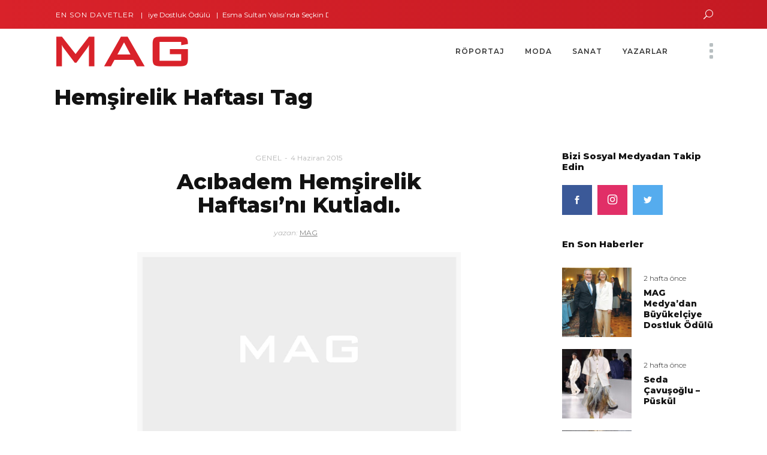

--- FILE ---
content_type: text/html; charset=UTF-8
request_url: https://magdergi.com/tag/hemsirelik-haftasi/
body_size: 24571
content:
<!DOCTYPE html>
<html lang="tr"
    xmlns:og="http://opengraphprotocol.org/schema/"
    xmlns:fb="http://www.facebook.com/2008/fbml">
<head>
				
			<meta property="og:url" content="https://magdergi.com/tag/hemsirelik-haftasi"/>
			<meta property="og:type" content="article"/>
			<meta property="og:title" content="MAG | Özgün İçerik Sunan, Yüzde Yüz Türk Dergisi"/>
			<meta property="og:description" content="En son moda haberleri, cemiyet ve sosyal hayata ait davetler, etkinlikler, güzellik sırları, trend dosyaları, ünlü stilleri, moda haftaları, defileler ve yazarlarımızın yaşamdan notlarıyla gündemi Magdergi.com’dan yakalayın."/>
			<meta property="og:image" content="https://cdn.magdergi.com/wp-content/uploads/2017/09/27194813/opengraph.jpg"/>
		
				
		<meta charset="UTF-8"/>
		
			
				<meta name="viewport" content="width=device-width,initial-scale=1,user-scalable=yes">
		<meta name='robots' content='index, follow, max-image-preview:large, max-snippet:-1, max-video-preview:-1' />

	<!-- This site is optimized with the Yoast SEO plugin v26.8 - https://yoast.com/product/yoast-seo-wordpress/ -->
	<title>Hemşirelik Haftası Archives - MAG | Özgün İçerik Sunan, Yüzde Yüz Türk Dergisi</title>
<link data-rocket-preload as="style" href="https://fonts.googleapis.com/css?family=Open%20Sans%3A100%2C100italic%2C200%2C200italic%2C300%2C300italic%2C400%2C400italic%2C500%2C500italic%2C600%2C600italic%2C800%2C800italic%2C900%2C900italic%7CMontserrat%3A100%2C100italic%2C200%2C200italic%2C300%2C300italic%2C400%2C400italic%2C500%2C500italic%2C600%2C600italic%2C800%2C800italic%2C900%2C900italic&#038;subset=latin%2Clatin-ext&#038;display=swap" rel="preload">
<link href="https://fonts.googleapis.com/css?family=Open%20Sans%3A100%2C100italic%2C200%2C200italic%2C300%2C300italic%2C400%2C400italic%2C500%2C500italic%2C600%2C600italic%2C800%2C800italic%2C900%2C900italic%7CMontserrat%3A100%2C100italic%2C200%2C200italic%2C300%2C300italic%2C400%2C400italic%2C500%2C500italic%2C600%2C600italic%2C800%2C800italic%2C900%2C900italic&#038;subset=latin%2Clatin-ext&#038;display=swap" media="print" onload="this.media=&#039;all&#039;" rel="stylesheet">
<noscript data-wpr-hosted-gf-parameters=""><link rel="stylesheet" href="https://fonts.googleapis.com/css?family=Open%20Sans%3A100%2C100italic%2C200%2C200italic%2C300%2C300italic%2C400%2C400italic%2C500%2C500italic%2C600%2C600italic%2C800%2C800italic%2C900%2C900italic%7CMontserrat%3A100%2C100italic%2C200%2C200italic%2C300%2C300italic%2C400%2C400italic%2C500%2C500italic%2C600%2C600italic%2C800%2C800italic%2C900%2C900italic&#038;subset=latin%2Clatin-ext&#038;display=swap"></noscript>
	
	<meta property="og:locale" content="tr_TR" />
	<meta property="og:type" content="article" />
	<meta property="og:title" content="Hemşirelik Haftası Archives - MAG | Özgün İçerik Sunan, Yüzde Yüz Türk Dergisi" />
	<meta property="og:url" content="https://magdergi.com/tag/hemsirelik-haftasi/" />
	<meta property="og:site_name" content="MAG | Özgün İçerik Sunan, Yüzde Yüz Türk Dergisi" />
	<meta name="twitter:card" content="summary_large_image" />
	<meta name="twitter:site" content="@magdergi" />
	<script type="application/ld+json" class="yoast-schema-graph">{"@context":"https://schema.org","@graph":[{"@type":"CollectionPage","@id":"https://magdergi.com/tag/hemsirelik-haftasi/","url":"https://magdergi.com/tag/hemsirelik-haftasi/","name":"Hemşirelik Haftası Archives - MAG | Özgün İçerik Sunan, Yüzde Yüz Türk Dergisi","isPartOf":{"@id":"https://magdergi.com/#website"},"primaryImageOfPage":{"@id":"https://magdergi.com/tag/hemsirelik-haftasi/#primaryimage"},"image":{"@id":"https://magdergi.com/tag/hemsirelik-haftasi/#primaryimage"},"thumbnailUrl":"https://cdn.magdergi.com/wp-content/uploads/2017/08/28193505/mag-default-image.jpg","breadcrumb":{"@id":"https://magdergi.com/tag/hemsirelik-haftasi/#breadcrumb"},"inLanguage":"tr"},{"@type":"ImageObject","inLanguage":"tr","@id":"https://magdergi.com/tag/hemsirelik-haftasi/#primaryimage","url":"https://cdn.magdergi.com/wp-content/uploads/2017/08/28193505/mag-default-image.jpg","contentUrl":"https://cdn.magdergi.com/wp-content/uploads/2017/08/28193505/mag-default-image.jpg","width":1280,"height":768,"caption":"MAG DERGİ"},{"@type":"BreadcrumbList","@id":"https://magdergi.com/tag/hemsirelik-haftasi/#breadcrumb","itemListElement":[{"@type":"ListItem","position":1,"name":"Home","item":"https://magdergi.com/"},{"@type":"ListItem","position":2,"name":"Hemşirelik Haftası"}]},{"@type":"WebSite","@id":"https://magdergi.com/#website","url":"https://magdergi.com/","name":"MAG | Özgün İçerik Sunan, Yüzde Yüz Türk Dergisi","description":"En son moda haberleri, cemiyet ve sosyal hayata ait davetler, etkinlikler, güzellik sırları, trend dosyaları, ünlü stilleri, moda haftaları, defileler ve yazarlarımızın yaşamdan notlarıyla gündemi Magdergi.com’dan yakalayın.","publisher":{"@id":"https://magdergi.com/#organization"},"potentialAction":[{"@type":"SearchAction","target":{"@type":"EntryPoint","urlTemplate":"https://magdergi.com/?s={search_term_string}"},"query-input":{"@type":"PropertyValueSpecification","valueRequired":true,"valueName":"search_term_string"}}],"inLanguage":"tr"},{"@type":"Organization","@id":"https://magdergi.com/#organization","name":"Mag Medya Ltd. Şti.","url":"https://magdergi.com/","logo":{"@type":"ImageObject","inLanguage":"tr","@id":"https://magdergi.com/#/schema/logo/image/","url":"https://cdn.magdergi.com/wp-content/uploads/2017/09/11020207/mag_logo_regular_75_2.svg","contentUrl":"https://cdn.magdergi.com/wp-content/uploads/2017/09/11020207/mag_logo_regular_75_2.svg","width":1,"height":1,"caption":"Mag Medya Ltd. Şti."},"image":{"@id":"https://magdergi.com/#/schema/logo/image/"},"sameAs":["https://www.facebook.com/MAGonline/","https://x.com/magdergi","https://www.instagram.com/magdergi/","https://www.linkedin.com/in/mag-medya-15005314b/","https://www.youtube.com/c/MAGTV"]}]}</script>
	<!-- / Yoast SEO plugin. -->


<link rel="alternate" type="application/rss+xml" title="MAG | Özgün İçerik Sunan, Yüzde Yüz Türk Dergisi &raquo; akışı" href="https://magdergi.com/feed/" />
<link rel="alternate" type="application/rss+xml" title="MAG | Özgün İçerik Sunan, Yüzde Yüz Türk Dergisi &raquo; yorum akışı" href="https://magdergi.com/comments/feed/" />
<link rel="alternate" type="application/rss+xml" title="MAG | Özgün İçerik Sunan, Yüzde Yüz Türk Dergisi &raquo; Hemşirelik Haftası etiket akışı" href="https://magdergi.com/tag/hemsirelik-haftasi/feed/" />
<style id='wp-img-auto-sizes-contain-inline-css' type='text/css'>
img:is([sizes=auto i],[sizes^="auto," i]){contain-intrinsic-size:3000px 1500px}
/*# sourceURL=wp-img-auto-sizes-contain-inline-css */
</style>
<link rel='stylesheet' id='sbi_styles-css' href='https://magdergi.com/wp-content/plugins/instagram-feed/css/sbi-styles.min.css?ver=6.10.0' type='text/css' media='all' />
<style id='wp-emoji-styles-inline-css' type='text/css'>

	img.wp-smiley, img.emoji {
		display: inline !important;
		border: none !important;
		box-shadow: none !important;
		height: 1em !important;
		width: 1em !important;
		margin: 0 0.07em !important;
		vertical-align: -0.1em !important;
		background: none !important;
		padding: 0 !important;
	}
/*# sourceURL=wp-emoji-styles-inline-css */
</style>
<style id='wp-block-library-inline-css' type='text/css'>
:root{--wp-block-synced-color:#7a00df;--wp-block-synced-color--rgb:122,0,223;--wp-bound-block-color:var(--wp-block-synced-color);--wp-editor-canvas-background:#ddd;--wp-admin-theme-color:#007cba;--wp-admin-theme-color--rgb:0,124,186;--wp-admin-theme-color-darker-10:#006ba1;--wp-admin-theme-color-darker-10--rgb:0,107,160.5;--wp-admin-theme-color-darker-20:#005a87;--wp-admin-theme-color-darker-20--rgb:0,90,135;--wp-admin-border-width-focus:2px}@media (min-resolution:192dpi){:root{--wp-admin-border-width-focus:1.5px}}.wp-element-button{cursor:pointer}:root .has-very-light-gray-background-color{background-color:#eee}:root .has-very-dark-gray-background-color{background-color:#313131}:root .has-very-light-gray-color{color:#eee}:root .has-very-dark-gray-color{color:#313131}:root .has-vivid-green-cyan-to-vivid-cyan-blue-gradient-background{background:linear-gradient(135deg,#00d084,#0693e3)}:root .has-purple-crush-gradient-background{background:linear-gradient(135deg,#34e2e4,#4721fb 50%,#ab1dfe)}:root .has-hazy-dawn-gradient-background{background:linear-gradient(135deg,#faaca8,#dad0ec)}:root .has-subdued-olive-gradient-background{background:linear-gradient(135deg,#fafae1,#67a671)}:root .has-atomic-cream-gradient-background{background:linear-gradient(135deg,#fdd79a,#004a59)}:root .has-nightshade-gradient-background{background:linear-gradient(135deg,#330968,#31cdcf)}:root .has-midnight-gradient-background{background:linear-gradient(135deg,#020381,#2874fc)}:root{--wp--preset--font-size--normal:16px;--wp--preset--font-size--huge:42px}.has-regular-font-size{font-size:1em}.has-larger-font-size{font-size:2.625em}.has-normal-font-size{font-size:var(--wp--preset--font-size--normal)}.has-huge-font-size{font-size:var(--wp--preset--font-size--huge)}.has-text-align-center{text-align:center}.has-text-align-left{text-align:left}.has-text-align-right{text-align:right}.has-fit-text{white-space:nowrap!important}#end-resizable-editor-section{display:none}.aligncenter{clear:both}.items-justified-left{justify-content:flex-start}.items-justified-center{justify-content:center}.items-justified-right{justify-content:flex-end}.items-justified-space-between{justify-content:space-between}.screen-reader-text{border:0;clip-path:inset(50%);height:1px;margin:-1px;overflow:hidden;padding:0;position:absolute;width:1px;word-wrap:normal!important}.screen-reader-text:focus{background-color:#ddd;clip-path:none;color:#444;display:block;font-size:1em;height:auto;left:5px;line-height:normal;padding:15px 23px 14px;text-decoration:none;top:5px;width:auto;z-index:100000}html :where(.has-border-color){border-style:solid}html :where([style*=border-top-color]){border-top-style:solid}html :where([style*=border-right-color]){border-right-style:solid}html :where([style*=border-bottom-color]){border-bottom-style:solid}html :where([style*=border-left-color]){border-left-style:solid}html :where([style*=border-width]){border-style:solid}html :where([style*=border-top-width]){border-top-style:solid}html :where([style*=border-right-width]){border-right-style:solid}html :where([style*=border-bottom-width]){border-bottom-style:solid}html :where([style*=border-left-width]){border-left-style:solid}html :where(img[class*=wp-image-]){height:auto;max-width:100%}:where(figure){margin:0 0 1em}html :where(.is-position-sticky){--wp-admin--admin-bar--position-offset:var(--wp-admin--admin-bar--height,0px)}@media screen and (max-width:600px){html :where(.is-position-sticky){--wp-admin--admin-bar--position-offset:0px}}

/*# sourceURL=wp-block-library-inline-css */
</style><style id='global-styles-inline-css' type='text/css'>
:root{--wp--preset--aspect-ratio--square: 1;--wp--preset--aspect-ratio--4-3: 4/3;--wp--preset--aspect-ratio--3-4: 3/4;--wp--preset--aspect-ratio--3-2: 3/2;--wp--preset--aspect-ratio--2-3: 2/3;--wp--preset--aspect-ratio--16-9: 16/9;--wp--preset--aspect-ratio--9-16: 9/16;--wp--preset--color--black: #000000;--wp--preset--color--cyan-bluish-gray: #abb8c3;--wp--preset--color--white: #ffffff;--wp--preset--color--pale-pink: #f78da7;--wp--preset--color--vivid-red: #cf2e2e;--wp--preset--color--luminous-vivid-orange: #ff6900;--wp--preset--color--luminous-vivid-amber: #fcb900;--wp--preset--color--light-green-cyan: #7bdcb5;--wp--preset--color--vivid-green-cyan: #00d084;--wp--preset--color--pale-cyan-blue: #8ed1fc;--wp--preset--color--vivid-cyan-blue: #0693e3;--wp--preset--color--vivid-purple: #9b51e0;--wp--preset--gradient--vivid-cyan-blue-to-vivid-purple: linear-gradient(135deg,rgb(6,147,227) 0%,rgb(155,81,224) 100%);--wp--preset--gradient--light-green-cyan-to-vivid-green-cyan: linear-gradient(135deg,rgb(122,220,180) 0%,rgb(0,208,130) 100%);--wp--preset--gradient--luminous-vivid-amber-to-luminous-vivid-orange: linear-gradient(135deg,rgb(252,185,0) 0%,rgb(255,105,0) 100%);--wp--preset--gradient--luminous-vivid-orange-to-vivid-red: linear-gradient(135deg,rgb(255,105,0) 0%,rgb(207,46,46) 100%);--wp--preset--gradient--very-light-gray-to-cyan-bluish-gray: linear-gradient(135deg,rgb(238,238,238) 0%,rgb(169,184,195) 100%);--wp--preset--gradient--cool-to-warm-spectrum: linear-gradient(135deg,rgb(74,234,220) 0%,rgb(151,120,209) 20%,rgb(207,42,186) 40%,rgb(238,44,130) 60%,rgb(251,105,98) 80%,rgb(254,248,76) 100%);--wp--preset--gradient--blush-light-purple: linear-gradient(135deg,rgb(255,206,236) 0%,rgb(152,150,240) 100%);--wp--preset--gradient--blush-bordeaux: linear-gradient(135deg,rgb(254,205,165) 0%,rgb(254,45,45) 50%,rgb(107,0,62) 100%);--wp--preset--gradient--luminous-dusk: linear-gradient(135deg,rgb(255,203,112) 0%,rgb(199,81,192) 50%,rgb(65,88,208) 100%);--wp--preset--gradient--pale-ocean: linear-gradient(135deg,rgb(255,245,203) 0%,rgb(182,227,212) 50%,rgb(51,167,181) 100%);--wp--preset--gradient--electric-grass: linear-gradient(135deg,rgb(202,248,128) 0%,rgb(113,206,126) 100%);--wp--preset--gradient--midnight: linear-gradient(135deg,rgb(2,3,129) 0%,rgb(40,116,252) 100%);--wp--preset--font-size--small: 13px;--wp--preset--font-size--medium: 20px;--wp--preset--font-size--large: 36px;--wp--preset--font-size--x-large: 42px;--wp--preset--spacing--20: 0.44rem;--wp--preset--spacing--30: 0.67rem;--wp--preset--spacing--40: 1rem;--wp--preset--spacing--50: 1.5rem;--wp--preset--spacing--60: 2.25rem;--wp--preset--spacing--70: 3.38rem;--wp--preset--spacing--80: 5.06rem;--wp--preset--shadow--natural: 6px 6px 9px rgba(0, 0, 0, 0.2);--wp--preset--shadow--deep: 12px 12px 50px rgba(0, 0, 0, 0.4);--wp--preset--shadow--sharp: 6px 6px 0px rgba(0, 0, 0, 0.2);--wp--preset--shadow--outlined: 6px 6px 0px -3px rgb(255, 255, 255), 6px 6px rgb(0, 0, 0);--wp--preset--shadow--crisp: 6px 6px 0px rgb(0, 0, 0);}:where(.is-layout-flex){gap: 0.5em;}:where(.is-layout-grid){gap: 0.5em;}body .is-layout-flex{display: flex;}.is-layout-flex{flex-wrap: wrap;align-items: center;}.is-layout-flex > :is(*, div){margin: 0;}body .is-layout-grid{display: grid;}.is-layout-grid > :is(*, div){margin: 0;}:where(.wp-block-columns.is-layout-flex){gap: 2em;}:where(.wp-block-columns.is-layout-grid){gap: 2em;}:where(.wp-block-post-template.is-layout-flex){gap: 1.25em;}:where(.wp-block-post-template.is-layout-grid){gap: 1.25em;}.has-black-color{color: var(--wp--preset--color--black) !important;}.has-cyan-bluish-gray-color{color: var(--wp--preset--color--cyan-bluish-gray) !important;}.has-white-color{color: var(--wp--preset--color--white) !important;}.has-pale-pink-color{color: var(--wp--preset--color--pale-pink) !important;}.has-vivid-red-color{color: var(--wp--preset--color--vivid-red) !important;}.has-luminous-vivid-orange-color{color: var(--wp--preset--color--luminous-vivid-orange) !important;}.has-luminous-vivid-amber-color{color: var(--wp--preset--color--luminous-vivid-amber) !important;}.has-light-green-cyan-color{color: var(--wp--preset--color--light-green-cyan) !important;}.has-vivid-green-cyan-color{color: var(--wp--preset--color--vivid-green-cyan) !important;}.has-pale-cyan-blue-color{color: var(--wp--preset--color--pale-cyan-blue) !important;}.has-vivid-cyan-blue-color{color: var(--wp--preset--color--vivid-cyan-blue) !important;}.has-vivid-purple-color{color: var(--wp--preset--color--vivid-purple) !important;}.has-black-background-color{background-color: var(--wp--preset--color--black) !important;}.has-cyan-bluish-gray-background-color{background-color: var(--wp--preset--color--cyan-bluish-gray) !important;}.has-white-background-color{background-color: var(--wp--preset--color--white) !important;}.has-pale-pink-background-color{background-color: var(--wp--preset--color--pale-pink) !important;}.has-vivid-red-background-color{background-color: var(--wp--preset--color--vivid-red) !important;}.has-luminous-vivid-orange-background-color{background-color: var(--wp--preset--color--luminous-vivid-orange) !important;}.has-luminous-vivid-amber-background-color{background-color: var(--wp--preset--color--luminous-vivid-amber) !important;}.has-light-green-cyan-background-color{background-color: var(--wp--preset--color--light-green-cyan) !important;}.has-vivid-green-cyan-background-color{background-color: var(--wp--preset--color--vivid-green-cyan) !important;}.has-pale-cyan-blue-background-color{background-color: var(--wp--preset--color--pale-cyan-blue) !important;}.has-vivid-cyan-blue-background-color{background-color: var(--wp--preset--color--vivid-cyan-blue) !important;}.has-vivid-purple-background-color{background-color: var(--wp--preset--color--vivid-purple) !important;}.has-black-border-color{border-color: var(--wp--preset--color--black) !important;}.has-cyan-bluish-gray-border-color{border-color: var(--wp--preset--color--cyan-bluish-gray) !important;}.has-white-border-color{border-color: var(--wp--preset--color--white) !important;}.has-pale-pink-border-color{border-color: var(--wp--preset--color--pale-pink) !important;}.has-vivid-red-border-color{border-color: var(--wp--preset--color--vivid-red) !important;}.has-luminous-vivid-orange-border-color{border-color: var(--wp--preset--color--luminous-vivid-orange) !important;}.has-luminous-vivid-amber-border-color{border-color: var(--wp--preset--color--luminous-vivid-amber) !important;}.has-light-green-cyan-border-color{border-color: var(--wp--preset--color--light-green-cyan) !important;}.has-vivid-green-cyan-border-color{border-color: var(--wp--preset--color--vivid-green-cyan) !important;}.has-pale-cyan-blue-border-color{border-color: var(--wp--preset--color--pale-cyan-blue) !important;}.has-vivid-cyan-blue-border-color{border-color: var(--wp--preset--color--vivid-cyan-blue) !important;}.has-vivid-purple-border-color{border-color: var(--wp--preset--color--vivid-purple) !important;}.has-vivid-cyan-blue-to-vivid-purple-gradient-background{background: var(--wp--preset--gradient--vivid-cyan-blue-to-vivid-purple) !important;}.has-light-green-cyan-to-vivid-green-cyan-gradient-background{background: var(--wp--preset--gradient--light-green-cyan-to-vivid-green-cyan) !important;}.has-luminous-vivid-amber-to-luminous-vivid-orange-gradient-background{background: var(--wp--preset--gradient--luminous-vivid-amber-to-luminous-vivid-orange) !important;}.has-luminous-vivid-orange-to-vivid-red-gradient-background{background: var(--wp--preset--gradient--luminous-vivid-orange-to-vivid-red) !important;}.has-very-light-gray-to-cyan-bluish-gray-gradient-background{background: var(--wp--preset--gradient--very-light-gray-to-cyan-bluish-gray) !important;}.has-cool-to-warm-spectrum-gradient-background{background: var(--wp--preset--gradient--cool-to-warm-spectrum) !important;}.has-blush-light-purple-gradient-background{background: var(--wp--preset--gradient--blush-light-purple) !important;}.has-blush-bordeaux-gradient-background{background: var(--wp--preset--gradient--blush-bordeaux) !important;}.has-luminous-dusk-gradient-background{background: var(--wp--preset--gradient--luminous-dusk) !important;}.has-pale-ocean-gradient-background{background: var(--wp--preset--gradient--pale-ocean) !important;}.has-electric-grass-gradient-background{background: var(--wp--preset--gradient--electric-grass) !important;}.has-midnight-gradient-background{background: var(--wp--preset--gradient--midnight) !important;}.has-small-font-size{font-size: var(--wp--preset--font-size--small) !important;}.has-medium-font-size{font-size: var(--wp--preset--font-size--medium) !important;}.has-large-font-size{font-size: var(--wp--preset--font-size--large) !important;}.has-x-large-font-size{font-size: var(--wp--preset--font-size--x-large) !important;}
/*# sourceURL=global-styles-inline-css */
</style>

<style id='classic-theme-styles-inline-css' type='text/css'>
/*! This file is auto-generated */
.wp-block-button__link{color:#fff;background-color:#32373c;border-radius:9999px;box-shadow:none;text-decoration:none;padding:calc(.667em + 2px) calc(1.333em + 2px);font-size:1.125em}.wp-block-file__button{background:#32373c;color:#fff;text-decoration:none}
/*# sourceURL=/wp-includes/css/classic-themes.min.css */
</style>
<link rel='stylesheet' id='wp-components-css' href='https://magdergi.com/wp-includes/css/dist/components/style.min.css?ver=6.9' type='text/css' media='all' />
<link rel='stylesheet' id='wp-preferences-css' href='https://magdergi.com/wp-includes/css/dist/preferences/style.min.css?ver=6.9' type='text/css' media='all' />
<link rel='stylesheet' id='wp-block-editor-css' href='https://magdergi.com/wp-includes/css/dist/block-editor/style.min.css?ver=6.9' type='text/css' media='all' />
<link data-minify="1" rel='stylesheet' id='popup-maker-block-library-style-css' href='https://magdergi.com/wp-content/cache/min/1/wp-content/plugins/popup-maker/dist/packages/block-library-style.css?ver=1769180851' type='text/css' media='all' />
<link rel='stylesheet' id='newsflash-mikado-modules-css' href='https://magdergi.com/magdergi/assets/css/modules.min.css?ver=6.9' type='text/css' media='all' />
<link rel='stylesheet' id='newsflash-mikado-news-style-css' href='https://magdergi.com/wp-content/plugins/mikado-news/assets/css/news-map.min.css?ver=6.9' type='text/css' media='all' />
<link rel='stylesheet' id='newsflash-mikado-modules-responsive-css' href='https://magdergi.com/magdergi/assets/css/modules-responsive.min.css?ver=6.9' type='text/css' media='all' />
<link rel='stylesheet' id='newsflash-mikado-news-responsive-style-css' href='https://magdergi.com/wp-content/plugins/mikado-news/assets/css/news-map-responsive.min.css?ver=6.9' type='text/css' media='all' />
<link data-minify="1" rel='stylesheet' id='sr7css-css' href='https://magdergi.com/wp-content/cache/min/1/wp-content/plugins/revslider/public/css/sr7.css?ver=1769180851' type='text/css' media='all' />
<link data-minify="1" rel='stylesheet' id='ppress-frontend-css' href='https://magdergi.com/wp-content/cache/min/1/wp-content/plugins/wp-user-avatar/assets/css/frontend.min.css?ver=1769180851' type='text/css' media='all' />
<link rel='stylesheet' id='ppress-flatpickr-css' href='https://magdergi.com/wp-content/plugins/wp-user-avatar/assets/flatpickr/flatpickr.min.css?ver=4.16.8' type='text/css' media='all' />
<link rel='stylesheet' id='ppress-select2-css' href='https://magdergi.com/wp-content/plugins/wp-user-avatar/assets/select2/select2.min.css?ver=6.9' type='text/css' media='all' />
<link rel='stylesheet' id='newsflash-mikado-default-style-css' href='https://magdergi.com/magdergi/mag-style.css?ver=6.9' type='text/css' media='all' />
<link rel='stylesheet' id='mag_style-css' href='https://magdergi.com/magdergi/assets/css/mag.css?ver=6.9' type='text/css' media='all' />
<link rel='stylesheet' id='mag_mobile_style-css' href='https://magdergi.com/magdergi/assets/css/mag-mobile.css?ver=6.9' type='text/css' media='all' />
<link rel='stylesheet' id='newsflash-mikado-font_awesome-css' href='https://magdergi.com/magdergi/assets/css/font-awesome/css/font-awesome.min.css?ver=6.9' type='text/css' media='all' />
<link rel='stylesheet' id='newsflash-mikado-font_elegant-css' href='https://magdergi.com/magdergi/assets/css/elegant-icons/style.min.css?ver=6.9' type='text/css' media='all' />
<link rel='stylesheet' id='newsflash-mikado-ion_icons-css' href='https://magdergi.com/magdergi/assets/css/ion-icons/css/ionicons.min.css?ver=6.9' type='text/css' media='all' />
<link rel='stylesheet' id='newsflash-mikado-linea_icons-css' href='https://magdergi.com/magdergi/assets/css/linea-icons/style.css?ver=6.9' type='text/css' media='all' />
<link rel='stylesheet' id='newsflash-mikado-linear_icons-css' href='https://magdergi.com/magdergi/assets/css/linear-icons/style.css?ver=6.9' type='text/css' media='all' />
<link rel='stylesheet' id='newsflash-mikado-simple_line_icons-css' href='https://magdergi.com/magdergi/assets/css/simple-line-icons/simple-line-icons.css?ver=6.9' type='text/css' media='all' />
<link rel='stylesheet' id='mediaelement-css' href='https://magdergi.com/wp-includes/js/mediaelement/mediaelementplayer-legacy.min.css?ver=4.2.17' type='text/css' media='all' />
<link rel='stylesheet' id='wp-mediaelement-css' href='https://magdergi.com/wp-includes/js/mediaelement/wp-mediaelement.min.css?ver=6.9' type='text/css' media='all' />

<link data-minify="1" rel='stylesheet' id='dflip-style-css' href='https://magdergi.com/wp-content/cache/min/1/wp-content/plugins/dflip/assets/css/dflip.min.css?ver=1769180851' type='text/css' media='all' />
<script type="text/javascript" src="https://magdergi.com/wp-includes/js/jquery/jquery.min.js?ver=3.7.1" id="jquery-core-js"></script>
<script type="text/javascript" src="https://magdergi.com/wp-includes/js/jquery/jquery-migrate.min.js?ver=3.4.1" id="jquery-migrate-js"></script>
<script data-minify="1" type="text/javascript" src="https://magdergi.com/wp-content/cache/min/1/wp-content/plugins/revslider/public/js/sr7.js?ver=1769180852" id="sr7-js" async="async" data-wp-strategy="async"></script>
<script type="text/javascript" src="https://magdergi.com/wp-content/plugins/sticky-menu-or-anything-on-scroll/assets/js/jq-sticky-anything.min.js?ver=2.1.1" id="stickyAnythingLib-js"></script>
<script type="text/javascript" src="https://magdergi.com/wp-content/plugins/wp-user-avatar/assets/flatpickr/flatpickr.min.js?ver=4.16.8" id="ppress-flatpickr-js"></script>
<script type="text/javascript" src="https://magdergi.com/wp-content/plugins/wp-user-avatar/assets/select2/select2.min.js?ver=4.16.8" id="ppress-select2-js"></script>
<link rel="https://api.w.org/" href="https://magdergi.com/wp-json/" /><link rel="alternate" title="JSON" type="application/json" href="https://magdergi.com/wp-json/wp/v2/tags/11087" /><!-- Global site tag (gtag.js) - Google Analytics -->
<script async src="https://www.googletagmanager.com/gtag/js?id=UA-11033555-1"></script>
<script>
  window.dataLayer = window.dataLayer || [];
  function gtag(){dataLayer.push(arguments);}
  gtag('js', new Date());

  gtag('config', 'UA-11033555-1');
</script><meta name="onesignal-plugin" content="wordpress-3.8.0">
  <script data-minify="1" src="https://magdergi.com/wp-content/cache/min/1/sdks/web/v16/OneSignalSDK.page.js?ver=1769180852" defer></script>
  <script>
          window.OneSignalDeferred = window.OneSignalDeferred || [];
          OneSignalDeferred.push(async function(OneSignal) {
            await OneSignal.init({
              appId: "40cb6720-afc3-4865-80f9-2a9c28d94cba",
              serviceWorkerOverrideForTypical: true,
              path: "https://magdergi.com/wp-content/plugins/onesignal-free-web-push-notifications/sdk_files/",
              serviceWorkerParam: { scope: "/wp-content/plugins/onesignal-free-web-push-notifications/sdk_files/push/onesignal/" },
              serviceWorkerPath: "OneSignalSDKWorker.js",
            });
          });

          // Unregister the legacy OneSignal service worker to prevent scope conflicts
          if (navigator.serviceWorker) {
            navigator.serviceWorker.getRegistrations().then((registrations) => {
              // Iterate through all registered service workers
              registrations.forEach((registration) => {
                // Check the script URL to identify the specific service worker
                if (registration.active && registration.active.scriptURL.includes('OneSignalSDKWorker.js.php')) {
                  // Unregister the service worker
                  registration.unregister().then((success) => {
                    if (success) {
                      console.log('OneSignalSW: Successfully unregistered:', registration.active.scriptURL);
                    } else {
                      console.log('OneSignalSW: Failed to unregister:', registration.active.scriptURL);
                    }
                  });
                }
              });
            }).catch((error) => {
              console.error('Error fetching service worker registrations:', error);
            });
        }
        </script>

<link rel="preconnect" href="https://fonts.googleapis.com">
<link rel="preconnect" href="https://fonts.gstatic.com/" crossorigin>

<link rel="icon" href="https://cdn.magdergi.com/wp-content/uploads/2017/09/11220215/cropped-favicon-150x150.png" sizes="32x32" />
<link rel="icon" href="https://cdn.magdergi.com/wp-content/uploads/2017/09/11220215/cropped-favicon.png" sizes="192x192" />
<link rel="apple-touch-icon" href="https://cdn.magdergi.com/wp-content/uploads/2017/09/11220215/cropped-favicon.png" />
<meta name="msapplication-TileImage" content="https://cdn.magdergi.com/wp-content/uploads/2017/09/11220215/cropped-favicon.png" />
<script>
	window._tpt			??= {};
	window.SR7			??= {};
	_tpt.R				??= {};
	_tpt.R.fonts		??= {};
	_tpt.R.fonts.customFonts??= {};
	SR7.devMode			=  false;
	SR7.F 				??= {};
	SR7.G				??= {};
	SR7.LIB				??= {};
	SR7.E				??= {};
	SR7.E.gAddons		??= {};
	SR7.E.php 			??= {};
	SR7.E.nonce			= '50d2d5d663';
	SR7.E.ajaxurl		= 'https://magdergi.com/mag-admin/admin-ajax.php';
	SR7.E.resturl		= 'https://magdergi.com/wp-json/';
	SR7.E.slug_path		= 'revslider/revslider.php';
	SR7.E.slug			= 'revslider';
	SR7.E.plugin_url	= 'https://magdergi.com/wp-content/plugins/revslider/';
	SR7.E.wp_plugin_url = 'https://magdergi.com/wp-content/plugins/';
	SR7.E.revision		= '6.7.40';
	SR7.E.fontBaseUrl	= '//fonts.googleapis.com/css2?family=';
	SR7.G.breakPoints 	= [1240,1024,778,480];
	SR7.G.fSUVW 		= false;
	SR7.E.modules 		= ['module','page','slide','layer','draw','animate','srtools','canvas','defaults','carousel','navigation','media','modifiers','migration'];
	SR7.E.libs 			= ['WEBGL'];
	SR7.E.css 			= ['csslp','cssbtns','cssfilters','cssnav','cssmedia'];
	SR7.E.resources		= {};
	SR7.E.ytnc			= false;
	SR7.JSON			??= {};
/*! Slider Revolution 7.0 - Page Processor */
!function(){"use strict";window.SR7??={},window._tpt??={},SR7.version="Slider Revolution 6.7.16",_tpt.getMobileZoom=()=>_tpt.is_mobile?document.documentElement.clientWidth/window.innerWidth:1,_tpt.getWinDim=function(t){_tpt.screenHeightWithUrlBar??=window.innerHeight;let e=SR7.F?.modal?.visible&&SR7.M[SR7.F.module.getIdByAlias(SR7.F.modal.requested)];_tpt.scrollBar=window.innerWidth!==document.documentElement.clientWidth||e&&window.innerWidth!==e.c.module.clientWidth,_tpt.winW=_tpt.getMobileZoom()*window.innerWidth-(_tpt.scrollBar||"prepare"==t?_tpt.scrollBarW??_tpt.mesureScrollBar():0),_tpt.winH=_tpt.getMobileZoom()*window.innerHeight,_tpt.winWAll=document.documentElement.clientWidth},_tpt.getResponsiveLevel=function(t,e){return SR7.G.fSUVW?_tpt.closestGE(t,window.innerWidth):_tpt.closestGE(t,_tpt.winWAll)},_tpt.mesureScrollBar=function(){let t=document.createElement("div");return t.className="RSscrollbar-measure",t.style.width="100px",t.style.height="100px",t.style.overflow="scroll",t.style.position="absolute",t.style.top="-9999px",document.body.appendChild(t),_tpt.scrollBarW=t.offsetWidth-t.clientWidth,document.body.removeChild(t),_tpt.scrollBarW},_tpt.loadCSS=async function(t,e,s){return s?_tpt.R.fonts.required[e].status=1:(_tpt.R[e]??={},_tpt.R[e].status=1),new Promise(((i,n)=>{if(_tpt.isStylesheetLoaded(t))s?_tpt.R.fonts.required[e].status=2:_tpt.R[e].status=2,i();else{const o=document.createElement("link");o.rel="stylesheet";let l="text",r="css";o["type"]=l+"/"+r,o.href=t,o.onload=()=>{s?_tpt.R.fonts.required[e].status=2:_tpt.R[e].status=2,i()},o.onerror=()=>{s?_tpt.R.fonts.required[e].status=3:_tpt.R[e].status=3,n(new Error(`Failed to load CSS: ${t}`))},document.head.appendChild(o)}}))},_tpt.addContainer=function(t){const{tag:e="div",id:s,class:i,datas:n,textContent:o,iHTML:l}=t,r=document.createElement(e);if(s&&""!==s&&(r.id=s),i&&""!==i&&(r.className=i),n)for(const[t,e]of Object.entries(n))"style"==t?r.style.cssText=e:r.setAttribute(`data-${t}`,e);return o&&(r.textContent=o),l&&(r.innerHTML=l),r},_tpt.collector=function(){return{fragment:new DocumentFragment,add(t){var e=_tpt.addContainer(t);return this.fragment.appendChild(e),e},append(t){t.appendChild(this.fragment)}}},_tpt.isStylesheetLoaded=function(t){let e=t.split("?")[0];return Array.from(document.querySelectorAll('link[rel="stylesheet"], link[rel="preload"]')).some((t=>t.href.split("?")[0]===e))},_tpt.preloader={requests:new Map,preloaderTemplates:new Map,show:function(t,e){if(!e||!t)return;const{type:s,color:i}=e;if(s<0||"off"==s)return;const n=`preloader_${s}`;let o=this.preloaderTemplates.get(n);o||(o=this.build(s,i),this.preloaderTemplates.set(n,o)),this.requests.has(t)||this.requests.set(t,{count:0});const l=this.requests.get(t);clearTimeout(l.timer),l.count++,1===l.count&&(l.timer=setTimeout((()=>{l.preloaderClone=o.cloneNode(!0),l.anim&&l.anim.kill(),void 0!==_tpt.gsap?l.anim=_tpt.gsap.fromTo(l.preloaderClone,1,{opacity:0},{opacity:1}):l.preloaderClone.classList.add("sr7-fade-in"),t.appendChild(l.preloaderClone)}),150))},hide:function(t){if(!this.requests.has(t))return;const e=this.requests.get(t);e.count--,e.count<0&&(e.count=0),e.anim&&e.anim.kill(),0===e.count&&(clearTimeout(e.timer),e.preloaderClone&&(e.preloaderClone.classList.remove("sr7-fade-in"),e.anim=_tpt.gsap.to(e.preloaderClone,.3,{opacity:0,onComplete:function(){e.preloaderClone.remove()}})))},state:function(t){if(!this.requests.has(t))return!1;return this.requests.get(t).count>0},build:(t,e="#ffffff",s="")=>{if(t<0||"off"===t)return null;const i=parseInt(t);if(t="prlt"+i,isNaN(i))return null;if(_tpt.loadCSS(SR7.E.plugin_url+"public/css/preloaders/t"+i+".css","preloader_"+t),isNaN(i)||i<6){const n=`background-color:${e}`,o=1===i||2==i?n:"",l=3===i||4==i?n:"",r=_tpt.collector();["dot1","dot2","bounce1","bounce2","bounce3"].forEach((t=>r.add({tag:"div",class:t,datas:{style:l}})));const d=_tpt.addContainer({tag:"sr7-prl",class:`${t} ${s}`,datas:{style:o}});return r.append(d),d}{let n={};if(7===i){let t;e.startsWith("#")?(t=e.replace("#",""),t=`rgba(${parseInt(t.substring(0,2),16)}, ${parseInt(t.substring(2,4),16)}, ${parseInt(t.substring(4,6),16)}, `):e.startsWith("rgb")&&(t=e.slice(e.indexOf("(")+1,e.lastIndexOf(")")).split(",").map((t=>t.trim())),t=`rgba(${t[0]}, ${t[1]}, ${t[2]}, `),t&&(n.style=`border-top-color: ${t}0.65); border-bottom-color: ${t}0.15); border-left-color: ${t}0.65); border-right-color: ${t}0.15)`)}else 12===i&&(n.style=`background:${e}`);const o=[10,0,4,2,5,9,0,4,4,2][i-6],l=_tpt.collector(),r=l.add({tag:"div",class:"sr7-prl-inner",datas:n});Array.from({length:o}).forEach((()=>r.appendChild(l.add({tag:"span",datas:{style:`background:${e}`}}))));const d=_tpt.addContainer({tag:"sr7-prl",class:`${t} ${s}`});return l.append(d),d}}},SR7.preLoader={show:(t,e)=>{"off"!==(SR7.M[t]?.settings?.pLoader?.type??"off")&&_tpt.preloader.show(e||SR7.M[t].c.module,SR7.M[t]?.settings?.pLoader??{color:"#fff",type:10})},hide:(t,e)=>{"off"!==(SR7.M[t]?.settings?.pLoader?.type??"off")&&_tpt.preloader.hide(e||SR7.M[t].c.module)},state:(t,e)=>_tpt.preloader.state(e||SR7.M[t].c.module)},_tpt.prepareModuleHeight=function(t){window.SR7.M??={},window.SR7.M[t.id]??={},"ignore"==t.googleFont&&(SR7.E.ignoreGoogleFont=!0);let e=window.SR7.M[t.id];if(null==_tpt.scrollBarW&&_tpt.mesureScrollBar(),e.c??={},e.states??={},e.settings??={},e.settings.size??={},t.fixed&&(e.settings.fixed=!0),e.c.module=document.querySelector("sr7-module#"+t.id),e.c.adjuster=e.c.module.getElementsByTagName("sr7-adjuster")[0],e.c.content=e.c.module.getElementsByTagName("sr7-content")[0],"carousel"==t.type&&(e.c.carousel=e.c.content.getElementsByTagName("sr7-carousel")[0]),null==e.c.module||null==e.c.module)return;t.plType&&t.plColor&&(e.settings.pLoader={type:t.plType,color:t.plColor}),void 0===t.plType||"off"===t.plType||SR7.preLoader.state(t.id)&&SR7.preLoader.state(t.id,e.c.module)||SR7.preLoader.show(t.id,e.c.module),_tpt.winW||_tpt.getWinDim("prepare"),_tpt.getWinDim();let s=""+e.c.module.dataset?.modal;"modal"==s||"true"==s||"undefined"!==s&&"false"!==s||(e.settings.size.fullWidth=t.size.fullWidth,e.LEV??=_tpt.getResponsiveLevel(window.SR7.G.breakPoints,t.id),t.vpt=_tpt.fillArray(t.vpt,5),e.settings.vPort=t.vpt[e.LEV],void 0!==t.el&&"720"==t.el[4]&&t.gh[4]!==t.el[4]&&"960"==t.el[3]&&t.gh[3]!==t.el[3]&&"768"==t.el[2]&&t.gh[2]!==t.el[2]&&delete t.el,e.settings.size.height=null==t.el||null==t.el[e.LEV]||0==t.el[e.LEV]||"auto"==t.el[e.LEV]?_tpt.fillArray(t.gh,5,-1):_tpt.fillArray(t.el,5,-1),e.settings.size.width=_tpt.fillArray(t.gw,5,-1),e.settings.size.minHeight=_tpt.fillArray(t.mh??[0],5,-1),e.cacheSize={fullWidth:e.settings.size?.fullWidth,fullHeight:e.settings.size?.fullHeight},void 0!==t.off&&(t.off?.t&&(e.settings.size.m??={})&&(e.settings.size.m.t=t.off.t),t.off?.b&&(e.settings.size.m??={})&&(e.settings.size.m.b=t.off.b),t.off?.l&&(e.settings.size.p??={})&&(e.settings.size.p.l=t.off.l),t.off?.r&&(e.settings.size.p??={})&&(e.settings.size.p.r=t.off.r),e.offsetPrepared=!0),_tpt.updatePMHeight(t.id,t,!0))},_tpt.updatePMHeight=(t,e,s)=>{let i=SR7.M[t];var n=i.settings.size.fullWidth?_tpt.winW:i.c.module.parentNode.offsetWidth;n=0===n||isNaN(n)?_tpt.winW:n;let o=i.settings.size.width[i.LEV]||i.settings.size.width[i.LEV++]||i.settings.size.width[i.LEV--]||n,l=i.settings.size.height[i.LEV]||i.settings.size.height[i.LEV++]||i.settings.size.height[i.LEV--]||0,r=i.settings.size.minHeight[i.LEV]||i.settings.size.minHeight[i.LEV++]||i.settings.size.minHeight[i.LEV--]||0;if(l="auto"==l?0:l,l=parseInt(l),"carousel"!==e.type&&(n-=parseInt(e.onw??0)||0),i.MP=!i.settings.size.fullWidth&&n<o||_tpt.winW<o?Math.min(1,n/o):1,e.size.fullScreen||e.size.fullHeight){let t=parseInt(e.fho)||0,s=(""+e.fho).indexOf("%")>-1;e.newh=_tpt.winH-(s?_tpt.winH*t/100:t)}else e.newh=i.MP*Math.max(l,r);if(e.newh+=(parseInt(e.onh??0)||0)+(parseInt(e.carousel?.pt)||0)+(parseInt(e.carousel?.pb)||0),void 0!==e.slideduration&&(e.newh=Math.max(e.newh,parseInt(e.slideduration)/3)),e.shdw&&_tpt.buildShadow(e.id,e),i.c.adjuster.style.height=e.newh+"px",i.c.module.style.height=e.newh+"px",i.c.content.style.height=e.newh+"px",i.states.heightPrepared=!0,i.dims??={},i.dims.moduleRect=i.c.module.getBoundingClientRect(),i.c.content.style.left="-"+i.dims.moduleRect.left+"px",!i.settings.size.fullWidth)return s&&requestAnimationFrame((()=>{n!==i.c.module.parentNode.offsetWidth&&_tpt.updatePMHeight(e.id,e)})),void _tpt.bgStyle(e.id,e,window.innerWidth==_tpt.winW,!0);_tpt.bgStyle(e.id,e,window.innerWidth==_tpt.winW,!0),requestAnimationFrame((function(){s&&requestAnimationFrame((()=>{n!==i.c.module.parentNode.offsetWidth&&_tpt.updatePMHeight(e.id,e)}))})),i.earlyResizerFunction||(i.earlyResizerFunction=function(){requestAnimationFrame((function(){_tpt.getWinDim(),_tpt.moduleDefaults(e.id,e),_tpt.updateSlideBg(t,!0)}))},window.addEventListener("resize",i.earlyResizerFunction))},_tpt.buildShadow=function(t,e){let s=SR7.M[t];null==s.c.shadow&&(s.c.shadow=document.createElement("sr7-module-shadow"),s.c.shadow.classList.add("sr7-shdw-"+e.shdw),s.c.content.appendChild(s.c.shadow))},_tpt.bgStyle=async(t,e,s,i,n)=>{const o=SR7.M[t];if((e=e??o.settings).fixed&&!o.c.module.classList.contains("sr7-top-fixed")&&(o.c.module.classList.add("sr7-top-fixed"),o.c.module.style.position="fixed",o.c.module.style.width="100%",o.c.module.style.top="0px",o.c.module.style.left="0px",o.c.module.style.pointerEvents="none",o.c.module.style.zIndex=5e3,o.c.content.style.pointerEvents="none"),null==o.c.bgcanvas){let t=document.createElement("sr7-module-bg"),l=!1;if("string"==typeof e?.bg?.color&&e?.bg?.color.includes("{"))if(_tpt.gradient&&_tpt.gsap)e.bg.color=_tpt.gradient.convert(e.bg.color);else try{let t=JSON.parse(e.bg.color);(t?.orig||t?.string)&&(e.bg.color=JSON.parse(e.bg.color))}catch(t){return}let r="string"==typeof e?.bg?.color?e?.bg?.color||"transparent":e?.bg?.color?.string??e?.bg?.color?.orig??e?.bg?.color?.color??"transparent";if(t.style["background"+(String(r).includes("grad")?"":"Color")]=r,("transparent"!==r||n)&&(l=!0),o.offsetPrepared&&(t.style.visibility="hidden"),e?.bg?.image?.src&&(t.style.backgroundImage=`url(${e?.bg?.image.src})`,t.style.backgroundSize=""==(e.bg.image?.size??"")?"cover":e.bg.image.size,t.style.backgroundPosition=e.bg.image.position,t.style.backgroundRepeat=""==e.bg.image.repeat||null==e.bg.image.repeat?"no-repeat":e.bg.image.repeat,l=!0),!l)return;o.c.bgcanvas=t,e.size.fullWidth?t.style.width=_tpt.winW-(s&&_tpt.winH<document.body.offsetHeight?_tpt.scrollBarW:0)+"px":i&&(t.style.width=o.c.module.offsetWidth+"px"),e.sbt?.use?o.c.content.appendChild(o.c.bgcanvas):o.c.module.appendChild(o.c.bgcanvas)}o.c.bgcanvas.style.height=void 0!==e.newh?e.newh+"px":("carousel"==e.type?o.dims.module.h:o.dims.content.h)+"px",o.c.bgcanvas.style.left=!s&&e.sbt?.use||o.c.bgcanvas.closest("SR7-CONTENT")?"0px":"-"+(o?.dims?.moduleRect?.left??0)+"px"},_tpt.updateSlideBg=function(t,e){const s=SR7.M[t];let i=s.settings;s?.c?.bgcanvas&&(i.size.fullWidth?s.c.bgcanvas.style.width=_tpt.winW-(e&&_tpt.winH<document.body.offsetHeight?_tpt.scrollBarW:0)+"px":preparing&&(s.c.bgcanvas.style.width=s.c.module.offsetWidth+"px"))},_tpt.moduleDefaults=(t,e)=>{let s=SR7.M[t];null!=s&&null!=s.c&&null!=s.c.module&&(s.dims??={},s.dims.moduleRect=s.c.module.getBoundingClientRect(),s.c.content.style.left="-"+s.dims.moduleRect.left+"px",s.c.content.style.width=_tpt.winW-_tpt.scrollBarW+"px","carousel"==e.type&&(s.c.module.style.overflow="visible"),_tpt.bgStyle(t,e,window.innerWidth==_tpt.winW))},_tpt.getOffset=t=>{var e=t.getBoundingClientRect(),s=window.pageXOffset||document.documentElement.scrollLeft,i=window.pageYOffset||document.documentElement.scrollTop;return{top:e.top+i,left:e.left+s}},_tpt.fillArray=function(t,e){let s,i;t=Array.isArray(t)?t:[t];let n=Array(e),o=t.length;for(i=0;i<t.length;i++)n[i+(e-o)]=t[i],null==s&&"#"!==t[i]&&(s=t[i]);for(let t=0;t<e;t++)void 0!==n[t]&&"#"!=n[t]||(n[t]=s),s=n[t];return n},_tpt.closestGE=function(t,e){let s=Number.MAX_VALUE,i=-1;for(let n=0;n<t.length;n++)t[n]-1>=e&&t[n]-1-e<s&&(s=t[n]-1-e,i=n);return++i}}();</script>
<noscript><style> .wpb_animate_when_almost_visible { opacity: 1; }</style></noscript></head>
<body data-rsssl=1 class="archive tag tag-hemsirelik-haftasi tag-11087 wp-theme-newsflash mkd-core-1.1.4 mkd-news-1.1.3 newsflash-ver-1.7 mkdf-smooth-scroll mkdf-grid-1100 mag-dergi-Version-1.2 mkdf-sticky-header-on-scroll-down-up mkdf-dropdown-animate-height mkdf-header-standard mkdf-menu-area-shadow-disable mkdf-menu-area-in-grid-shadow-disable mkdf-menu-area-in-grid-border-disable mkdf-logo-area-in-grid-border-disable mkdf-default-mobile-header mkdf-sticky-up-mobile-header mkdf-fullscreen-search mkdf-search-fade wpb-js-composer js-comp-ver-8.7.2 vc_responsive" itemscope itemtype="http://schema.org/WebPage">
	
    <div data-rocket-location-hash="7c6fabe2efa2ebd7f3d9a8111eb3d957" class="mkdf-wrapper">
        <div data-rocket-location-hash="e7c30082a7c4ff2873b5b97dc87b8432" class="mkdf-wrapper-inner">
            	
	<div data-rocket-location-hash="3875a31972f7be8be4b0ec1872dde40f" class="mkdf-top-bar">
				
					<div class="mkdf-grid">
						
			<div class="mkdf-vertical-align-containers">
				<div class="mkdf-position-left">
					<div class="mkdf-position-left-inner">
													        <div class="widget mkdf-news-latest-news-widget">
			            	<div class="mkdf-news-lnw-title-holder">
            		<span class="mkdf-news-lnw-title">
				    	En Son Davetler				    </span>
				</div>
		   			
            	<div class="mkdf-news-lnw-slider-holder">
		            <ul class="mkdf-news-lnw-slider clearfix" >
		                		                    <li class="mkdf-news-lnw-slide">
		                        <a href="https://magdergi.com/davetler/mag-medyadan-buyukelciye-dostluk-odulu/">MAG Medya’dan Büyükelçiye Dostluk Ödülü</a>
		                    </li>
		                		                    <li class="mkdf-news-lnw-slide">
		                        <a href="https://magdergi.com/davetler/esma-sultan-yalisinda-seckin-davet/">Esma Sultan Yalısı’nda Seçkin Davet</a>
		                    </li>
		                		                    <li class="mkdf-news-lnw-slide">
		                        <a href="https://magdergi.com/genel/venedik-sarayinda-kutlama/">Venedik Sarayı’nda Kutlama</a>
		                    </li>
		                		                    <li class="mkdf-news-lnw-slide">
		                        <a href="https://magdergi.com/davetler/bogazda-yeni-koleksiyon-tanitildi/">Boğaz’da Yeni Koleksiyon Tanıtıldı</a>
		                    </li>
		                		                    <li class="mkdf-news-lnw-slide">
		                        <a href="https://magdergi.com/davetler/baskentte-sanat-atesi/">Başkentte Sanat Ateşi</a>
		                    </li>
		                		            </ul>
		        </div>

	        	    </div>
	    											</div>
				</div>
				<div class="mkdf-position-right">
					<div class="mkdf-position-right-inner">
													<div class="widget mkdf-social-share-widget"></div>			
			<a  				class="mkdf-search-opener mkdf-icon-has-hover" href="javascript:void(0)">
            <span class="mkdf-search-opener-wrapper">
                <span aria-hidden="true" class="mkdf-icon-font-elegant icon_search "></span>	                        </span>
			</a>
													</div>
				</div>
			</div>
				
					</div>
				
			</div>
	
	<div data-rocket-location-hash="1e126314067a62f29a4993dd0f65cb59" class="mkdf-fullscreen-search-holder">
	<a class="mkdf-fullscreen-search-close" href="javascript:void(0)">
		<i class="mkdf-icon-linear-icon lnr lnr-cross " ></i>	</a>
	<div class="mkdf-fullscreen-search-table">
		<div class="mkdf-fullscreen-search-cell">
			<div class="mkdf-fullscreen-search-inner">
				<form action="https://magdergi.com/" class="mkdf-fullscreen-search-form" method="get">
					<div class="mkdf-form-holder">
						<div class="mkdf-form-holder-inner">
							<div class="mkdf-field-holder">
								<input type="text" placeholder="Ara..." name="s" class="mkdf-search-field" autocomplete="off"/>
							</div>
							<button type="submit" class="mkdf-search-submit"><span aria-hidden="true" class="mkdf-icon-font-elegant icon_search " ></span></button>
							<div class="mkdf-line"></div>
						</div>
					</div>
				</form>
			</div>
		</div>
	</div>
</div>
<header data-rocket-location-hash="4887de23ba7171029b5275fda7884b84" class="mkdf-page-header">
		
				
	<div class="mkdf-menu-area mkdf-menu-right">
				
					<div class="mkdf-grid">
						
			<div class="mkdf-vertical-align-containers">
				<div class="mkdf-position-left">
					<div class="mkdf-position-left-inner">
						<div class="mkdf-logo-wrapper">
    <a itemprop="url" href="https://magdergi.com/" >
        <img itemprop="image" class="mkdf-normal-logo" src="https://cdn.magdergi.com/wp-content/uploads/2020/06/21070450/mag_logo_regular_75_2.svg"  alt="logo"/>
        <img itemprop="image" class="mkdf-dark-logo" src="https://cdn.magdergi.com/wp-content/uploads/2020/06/21070450/mag_logo_regular_75_2.svg"  alt="dark logo"/>        <img itemprop="image" class="mkdf-light-logo" src="https://cdn.magdergi.com/wp-content/uploads/2020/06/21070454/mag_logo_white_75_2.svg"  alt="light logo"/>    </a>
</div>
											</div>
				</div>
								<div class="mkdf-position-right">
					<div class="mkdf-position-right-inner">
													
<nav class="mkdf-main-menu mkdf-drop-down mkdf-default-nav">
    <ul id="menu-main-menu" class="clearfix"><li id="nav-menu-item-90088" class="menu-item menu-item-type-post_type menu-item-object-page  narrow"><a href="https://magdergi.com/roportajlar/" class=""><span class="item_outer"><span class="item_text">Röportaj</span></span></a></li>
<li id="nav-menu-item-103666" class="menu-item menu-item-type-post_type menu-item-object-page  narrow"><a href="https://magdergi.com/moda/" class=""><span class="item_outer"><span class="item_text">Moda</span></span></a></li>
<li id="nav-menu-item-90145" class="remove-narrow menu-item menu-item-type-post_type menu-item-object-page  narrow"><a href="https://magdergi.com/sanat/" class=""><span class="item_outer"><span class="item_text">Sanat</span></span></a></li>
<li id="nav-menu-item-93832" class="menu-item menu-item-type-post_type menu-item-object-page  narrow"><a href="https://magdergi.com/yazarlar/" class=""><span class="item_outer"><span class="item_text">Yazarlar</span></span></a></li>
</ul></nav>

															
			<a data-hover-color="rgba(255, 255, 255, 0.49)" style="font-size: 24px;color: white;;margin: 0 10px 0 0;"				class="mkdf-search-opener mkdf-icon-has-hover" href="javascript:void(0)">
            <span class="mkdf-search-opener-wrapper">
                <span aria-hidden="true" class="mkdf-icon-font-elegant icon_search "></span>	                        </span>
			</a>
		
		<div class="mkdf-news-blog-cr-widget">
			<div class="mkdf-news-bcr-opener-holder">
				<div class="mkdf-news-bcr-opener">
					<span class="mkdf-bcr-circle"></span>
					<span class="mkdf-bcr-circle"></span>
					<span class="mkdf-bcr-circle"></span>
				</div>
			</div>
	    	<div class="mkdf-news-bcr-dropdown">
					            	<div class="mkdf-news-blog-cr-title-holder">
	            		<span class="mkdf-news-bcr-title">
					    	Kategoriler					    </span>
					</div>
														<div class="mkdf-news-bcr-cats">
															<a href="https://magdergi.com/category/spor/binicilik/" class="mkdf-news-bcr-category">
									binicilik								</a>
															<a href="https://magdergi.com/category/spor/tenis/" class="mkdf-news-bcr-category">
									tenis								</a>
															<a href="https://magdergi.com/category/alisveris/" class="mkdf-news-bcr-category">
									alisveris								</a>
															<a href="https://magdergi.com/category/sanat/opera/" class="mkdf-news-bcr-category">
									opera								</a>
															<a href="https://magdergi.com/category/sanat/dvd/" class="mkdf-news-bcr-category">
									dvd								</a>
															<a href="https://magdergi.com/category/spor/motor-sporlari/" class="mkdf-news-bcr-category">
									motor-sporlari								</a>
															<a href="https://magdergi.com/category/bulten/" class="mkdf-news-bcr-category">
									bulten								</a>
															<a href="https://magdergi.com/category/sanat/kitap/" class="mkdf-news-bcr-category">
									kitap								</a>
															<a href="https://magdergi.com/category/sanat/tiyatro/" class="mkdf-news-bcr-category">
									tiyatro								</a>
															<a href="https://magdergi.com/category/davetler/mag-new-york/" class="mkdf-news-bcr-category">
									mag-new-york								</a>
															<a href="https://magdergi.com/category/sanat/digital-art/" class="mkdf-news-bcr-category">
									digital-art								</a>
															<a href="https://magdergi.com/category/gezi/" class="mkdf-news-bcr-category">
									gezi								</a>
															<a href="https://magdergi.com/category/astroloji/" class="mkdf-news-bcr-category">
									astroloji								</a>
															<a href="https://magdergi.com/category/mobilya-dekorasyon/" class="mkdf-news-bcr-category">
									mobilya-dekorasyon								</a>
															<a href="https://magdergi.com/category/spor/golf/" class="mkdf-news-bcr-category">
									golf								</a>
															<a href="https://magdergi.com/category/spor/" class="mkdf-news-bcr-category">
									spor								</a>
															<a href="https://magdergi.com/category/sanat/sinema/" class="mkdf-news-bcr-category">
									sinema								</a>
															<a href="https://magdergi.com/category/sanat/muzik/" class="mkdf-news-bcr-category">
									muzik								</a>
															<a href="https://magdergi.com/category/davetler/gala/" class="mkdf-news-bcr-category">
									gala								</a>
															<a href="https://magdergi.com/category/stil/decotrend/" class="mkdf-news-bcr-category">
									decotrend								</a>
															<a href="https://magdergi.com/category/davetler/odul-toreni/" class="mkdf-news-bcr-category">
									odul-toreni								</a>
															<a href="https://magdergi.com/category/sanat/konser/" class="mkdf-news-bcr-category">
									konser								</a>
															<a href="https://magdergi.com/category/davetler/balo/" class="mkdf-news-bcr-category">
									balo								</a>
															<a href="https://magdergi.com/category/video/" class="mkdf-news-bcr-category">
									video								</a>
															<a href="https://magdergi.com/category/stil/bakim/" class="mkdf-news-bcr-category">
									bakim								</a>
															<a href="https://magdergi.com/category/saglik/" class="mkdf-news-bcr-category">
									saglik								</a>
															<a href="https://magdergi.com/category/stil/defile/" class="mkdf-news-bcr-category">
									defile								</a>
															<a href="https://magdergi.com/category/stil/trendy/" class="mkdf-news-bcr-category">
									trendy								</a>
															<a href="https://magdergi.com/category/stil/tercihler/" class="mkdf-news-bcr-category">
									tercihler								</a>
															<a href="https://magdergi.com/category/sanat/" class="mkdf-news-bcr-category">
									sanat								</a>
															<a href="https://magdergi.com/category/stil/mekan/" class="mkdf-news-bcr-category">
									mekan								</a>
															<a href="https://magdergi.com/category/kapak-konusu/" class="mkdf-news-bcr-category">
									kapak-konusu								</a>
															<a href="https://magdergi.com/category/sanat/sergi/" class="mkdf-news-bcr-category">
									sergi								</a>
															<a href="https://magdergi.com/category/stil/" class="mkdf-news-bcr-category">
									stil								</a>
															<a href="https://magdergi.com/category/tanitim/" class="mkdf-news-bcr-category">
									tanitim								</a>
															<a href="https://magdergi.com/category/davetler/parti/" class="mkdf-news-bcr-category">
									parti								</a>
															<a href="https://magdergi.com/category/sanat/etkinlik/" class="mkdf-news-bcr-category">
									etkinlik								</a>
															<a href="https://magdergi.com/category/davetler/acilis/" class="mkdf-news-bcr-category">
									acilis								</a>
															<a href="https://magdergi.com/category/davetler/kutlama/" class="mkdf-news-bcr-category">
									kutlama								</a>
															<a href="https://magdergi.com/category/davetler/dugun/" class="mkdf-news-bcr-category">
									dugun								</a>
															<a href="https://magdergi.com/category/moda/" class="mkdf-news-bcr-category">
									moda								</a>
															<a href="https://magdergi.com/category/yazarlar/" class="mkdf-news-bcr-category">
									yazarlar								</a>
															<a href="https://magdergi.com/category/genel/" class="mkdf-news-bcr-category">
									genel								</a>
															<a href="https://magdergi.com/category/davetler/" class="mkdf-news-bcr-category">
									davetler								</a>
															<a href="https://magdergi.com/category/roportajlar/" class="mkdf-news-bcr-category">
									roportajlar								</a>
													</div>
											</div>
	    </div>

	    					</div>
				</div>
			</div>
			
					</div>
			</div>
			
		
	
<div class="mkdf-sticky-header">
        <div class="mkdf-sticky-holder">
                    <div class=" mkdf-vertical-align-containers">
                <div class="mkdf-position-left">
                    <div class="mkdf-position-left-inner">
                        <div class="mkdf-logo-wrapper">
    <a itemprop="url" href="https://magdergi.com/" style="height: 19px;">
        <img itemprop="image" class="mkdf-normal-logo" src="https://cdn.magdergi.com/wp-content/uploads/2020/06/21070901/mag_logo_sticky.svg" width="172" height="39"  alt="logo"/>
        <img itemprop="image" class="mkdf-dark-logo" src="https://cdn.magdergi.com/wp-content/uploads/2020/06/21070450/mag_logo_regular_75_2.svg"  alt="dark logo"/>        <img itemprop="image" class="mkdf-light-logo" src="https://cdn.magdergi.com/wp-content/uploads/2020/06/21070454/mag_logo_white_75_2.svg"  alt="light logo"/>    </a>
</div>
                    </div>
                </div>
                <div class="mkdf-position-right">
                    <div class="mkdf-position-right-inner">
						
<nav class="mkdf-main-menu mkdf-drop-down mkdf-sticky-nav">
    <ul id="menu-main-menu-1" class="clearfix"><li id="sticky-nav-menu-item-90088" class="menu-item menu-item-type-post_type menu-item-object-page  narrow"><a href="https://magdergi.com/roportajlar/" class=""><span class="item_outer"><span class="item_text">Röportaj</span><span class="plus"></span></span></a></li>
<li id="sticky-nav-menu-item-103666" class="menu-item menu-item-type-post_type menu-item-object-page  narrow"><a href="https://magdergi.com/moda/" class=""><span class="item_outer"><span class="item_text">Moda</span><span class="plus"></span></span></a></li>
<li id="sticky-nav-menu-item-90145" class="remove-narrow menu-item menu-item-type-post_type menu-item-object-page  narrow"><a href="https://magdergi.com/sanat/" class=""><span class="item_outer"><span class="item_text">Sanat</span><span class="plus"></span></span></a></li>
<li id="sticky-nav-menu-item-93832" class="menu-item menu-item-type-post_type menu-item-object-page  narrow"><a href="https://magdergi.com/yazarlar/" class=""><span class="item_outer"><span class="item_text">Yazarlar</span><span class="plus"></span></span></a></li>
</ul></nav>

						                                                                        </div>
                </div>
            </div>
                </div>
	</div>

	
	</header>


	<header data-rocket-location-hash="f477a8d6108dc324fa2656f8398eef85" class="mkdf-mobile-header">
		<div class="mkdf-mobile-header-inner">
						<div class="mkdf-mobile-header-holder">
				<div class="mkdf-grid">
					<div class="mkdf-vertical-align-containers">
						<div class="mkdf-position-left">
							<div class="mkdf-position-left-inner">
								

<div class="mkdf-mobile-logo-wrapper">
    <a itemprop="url" href="https://magdergi.com/" >
        <img itemprop="image" src="https://cdn.magdergi.com/wp-content/uploads/2020/06/21070450/mag_logo_regular_75_2.svg"  alt="Mobile Logo"/>
    </a>
</div>

							</div>
						</div>
						<div class="mkdf-position-right">
							<div class="mkdf-position-right-inner">
																	<div class="mkdf-mobile-menu-opener">
										<a href="javascript:void(0)">
											<span class="mkdf-mobile-menu-icon">
												<span aria-hidden="true" class="mkdf-icon-font-elegant icon_menu " ></span>											</span>
																					</a>
									</div>
															</div>
						</div>
					</div>
				</div>
			</div>
		</div>

		<div class="mkdf-mobile-side-area">
			<div class="mkdf-close-mobile-side-area-holder">
				<span aria-hidden="true" class="icon_close"></span>
			</div>
			<div class="mkdf-mobile-side-area-inner">
				<nav class="mkdf-mobile-nav" role="navigation" aria-label="Mobile Menu">
    <div class="mkdf-grid">
	    <ul id="menu-mobile-menu" class=""><li id="mobile-menu-item-90060" class="menu-item menu-item-type-post_type menu-item-object-page "><a href="https://magdergi.com/davetler/" class=""><span>Davet</span></a></li>
<li id="mobile-menu-item-90087" class="menu-item menu-item-type-post_type menu-item-object-page "><a href="https://magdergi.com/roportajlar/" class=""><span>Röportaj</span></a></li>
<li id="mobile-menu-item-90146" class="menu-item menu-item-type-post_type menu-item-object-page "><a href="https://magdergi.com/sanat/" class=""><span>Sanat</span></a></li>
<li id="mobile-menu-item-103665" class="menu-item menu-item-type-post_type menu-item-object-page "><a href="https://magdergi.com/moda/" class=""><span>Moda</span></a></li>
<li id="mobile-menu-item-90648" class="menu-item menu-item-type-post_type menu-item-object-page "><a href="https://magdergi.com/yazarlar/" class=""><span>Yazarlar</span></a></li>
<li id="mobile-menu-item-90432" class="menu-item menu-item-type-post_type menu-item-object-page "><a href="https://magdergi.com/iletisim/" class=""><span>İletişim</span></a></li>
</ul>    </div>
</nav>
			</div>
							<div class="mkdf-mobile-bottom-widget-holder">
					<div class="widget mkdf-separator-widget"><div class="mkdf-separator-holder clearfix  mkdf-separator-left mkdf-separator-normal">
	<div class="mkdf-separator" style="border-color: #d9222a;border-style: solid;width: 61px;border-bottom-width: 1px;margin-top: -20px;margin-bottom: 8px"></div>
</div>
</div><div id="media_image-2" class="widget widget_media_image mkdf-mobile-menu-bottom"><div class="mkdf-widget-title-holder"><h5 class="mkdf-widget-title">© Copyright 2018 Mag Medya</h5></div><img src="https://cdn.magdergi.com/wp-content/uploads/2017/09/11020207/mag_logo_regular_75_2.svg" class="image wp-image-90451  attachment-full size-full" alt="" style="max-width: 100%; height: auto;" decoding="async" /></div>			
			<a class="mkdf-social-icon-widget-holder mkdf-icon-has-hover" data-background-hover-color=#ce295f style="color: #ffffff;;background-color: #e12f67;;font-size: 10px;;width: 34px;;text-align: center;;height: 34px;;line-height: 34px;;margin: 0 8px 0 0;"			   href="https://www.instagram.com/magdergi/" target="_blank">
				<span class="mkdf-social-icon-widget fa fa-instagram     "></span>			</a>
						
			<a class="mkdf-social-icon-widget-holder mkdf-icon-has-hover" data-background-hover-color=#334f88 style="color: #ffffff;;background-color: #3b5998;;font-size: 10px;;width: 34px;;text-align: center;;height: 34px;;line-height: 34px;;margin: 0 8px 0 0;"			   href="https://www.facebook.com/MAGonline/" target="_blank">
				<span class="mkdf-social-icon-widget  social_facebook    "></span>			</a>
						
			<a class="mkdf-social-icon-widget-holder mkdf-icon-has-hover" data-background-hover-color=#3d9de6 style="color: #ffffff;;background-color: #55acee;;font-size: 10px;;width: 34px;;text-align: center;;height: 34px;;line-height: 34px;;margin: 0 8px 0 0;"			   href="https://twitter.com/magdergi" target="_blank">
				<span class="mkdf-social-icon-widget  social_twitter    "></span>			</a>
						
			<a  style="font-size: 22px"				class="mkdf-search-opener mkdf-icon-has-hover" href="javascript:void(0)">
            <span class="mkdf-search-opener-wrapper">
                <span aria-hidden="true" class="mkdf-icon-font-elegant icon_search "></span>	                        </span>
			</a>
						</div>
					</div>
			</header>

	
	        			<a id='mkdf-back-to-top' href='#'>
				<span class="mkdf-back-to-top-holder-table">
					<span class="mkdf-back-to-top-holder-table-cell">
		                <span class="mkdf-icon-stack">
		                     <span aria-hidden="true" class="mkdf-icon-font-elegant arrow_carrot-2up "></span>		                </span>
		                <span class="mkdf-back-text">
		                	Başa Dön		                </span>
	                </span>
	            </span>
			</a>
			        
            <div class="mkdf-content" >
                <div class="mkdf-content-inner">
<div class="mkdf-title-holder mkdf-standard-type" style="height: 200px" data-height="200">
		<div class="mkdf-title-wrapper" style="height: 200px">
		<div class="mkdf-title-inner">
			<div class="mkdf-grid">
									<h2 class="mkdf-page-title entry-title" >Hemşirelik Haftası Tag</h2>
											</div>
	    </div>
	</div>
</div>


<div class="mkdf-container">
		
	<div class="mkdf-container-inner clearfix">
		<div class="mkdf-grid-row ">
	<div class="mkdf-page-content-holder mkdf-grid-col-9">
		<div class="mkdf-blog-holder mkdf-blog-centered mkdf-blog-pagination-infinite-scroll mkdf-masonry-images-original" data-blog-type= centered data-next-page= 2 data-max-num-pages= 1 data-post-number= 10 data-excerpt-length= 0 data-archive-tag= 11087 >
    <div class="mkdf-blog-holder-inner">
        <article id="post-65182" class="mkdf-post-has-media post-65182 post type-post status-publish format-standard has-post-thumbnail hentry category-genel tag-acibadem-ankara tag-etkili-bakim tag-etkin-maliyet tag-hemsirelik-haftasi">
	<div class="mkdf-post-content">
		<div class="mkdf-post-text">
			<div class="mkdf-post-text-inner">
                <div class="mkdf-post-info">
                    <div class="mkdf-post-info-category">
    <a href="https://magdergi.com/category/genel/" rel="category tag">Genel</a></div>                    <div itemprop="dateCreated" class="mkdf-post-info-date entry-date published updated">
            <a itemprop="url" href="https://magdergi.com/2015/06/">
        	4 Haziran 2015        </a>
    <meta itemprop="interactionCount" content="UserComments: 0"/>
</div>                </div>
                
<h2 itemprop="name" class="entry-title mkdf-post-title" >
            <a itemprop="url" href="https://magdergi.com/genel/acibadem-hemsirelik-haftasini-kutladi/" title="Acıbadem Hemşirelik Haftası’nı Kutladı.">
            Acıbadem Hemşirelik Haftası’nı Kutladı.            </a>
    </h2>                <div class="mkdf-post-info-after-title">
                    <div class="mkdf-post-info-author">
    <span class="mkdf-post-info-author-text">
        yazan:    </span>
    <a itemprop="author" class="mkdf-post-info-author-link" href="https://magdergi.com/author/mag/">
        MAG    </a>
</div>                    	<div class="mkdf-post-info-comments-holder">
		<a itemprop="url" class="mkdf-post-info-comments" href="https://magdergi.com/genel/acibadem-hemsirelik-haftasini-kutladi/#respond" target="_self">
			<span class="mkdf-post-info-icon lnr lnr-bubble"></span>
			0 yorum		</a>
	</div>
                </div>
                <div class="mkdf-post-heading">
                    
	<div class="mkdf-post-image">
					<a itemprop="url" href="https://magdergi.com/genel/acibadem-hemsirelik-haftasini-kutladi/" title="Acıbadem Hemşirelik Haftası’nı Kutladı.">
									<img width="1280" height="768" src="https://cdn.magdergi.com/wp-content/uploads/2017/08/28193505/mag-default-image.jpg" class="attachment-full size-full wp-post-image" alt="" decoding="async" fetchpriority="high" srcset="https://cdn.magdergi.com/wp-content/uploads/2017/08/28193505/mag-default-image.jpg 1280w, https://cdn.magdergi.com/wp-content/uploads/2017/08/28193505/mag-default-image-550x330.jpg 550w, https://cdn.magdergi.com/wp-content/uploads/2017/08/28193505/mag-default-image-1100x660.jpg 1100w, https://cdn.magdergi.com/wp-content/uploads/2017/08/28193505/mag-default-image-768x461.jpg 768w" sizes="(max-width: 1280px) 100vw, 1280px" />								</a>
					</div>
                </div>
                <div class="mkdf-post-text-main">
                                    </div>
                <div class="mkdf-post-info-bottom">
                    <div class="mkdf-info-bottom-item">
                                            </div>
                    <div class="mkdf-info-bottom-item">
                        	<div class="mkdf-post-read-more-button">
		<a itemprop="url" href="https://magdergi.com/genel/acibadem-hemsirelik-haftasini-kutladi/" target="_self"  class="mkdf-btn mkdf-btn-medium mkdf-btn-simple mkdf-blog-list-button"  >    <span class="mkdf-btn-text">Devamı</span>    </a>	</div>
                    </div>
                    <div class="mkdf-info-bottom-item">
                        	<div class="mkdf-post-info-comments-holder">
		<a itemprop="url" class="mkdf-post-info-comments" href="https://magdergi.com/genel/acibadem-hemsirelik-haftasini-kutladi/#respond" target="_self">
			<span class="mkdf-post-info-icon lnr lnr-bubble"></span>
			0 yorum		</a>
	</div>
                    </div>
                </div>
			</div>
		</div>
	</div>
</article>    </div>
    <div class="mkdf-blog-pagination-holder">
            </div>
</div>	</div>
			<div class="mkdf-sidebar-holder mkdf-grid-col-3">
			<aside class="mkdf-sidebar">
	<div class="widget widget_text"><div class="mkdf-widget-title-holder"><h4 class="mkdf-widget-title">Bizi Sosyal Medyadan Takip Edin</h4></div>			<div class="textwidget"></div>
		</div>			
			<a class="mkdf-social-icon-widget-holder mkdf-icon-has-hover" data-background-hover-color=#334f88 style="color: #ffffff;;background-color: #3b5998;;width: 50px;;text-align: center;;height: 50px;;line-height: 50px;;margin: -15px 5px 40px 0px;"			   href="https://www.facebook.com/MAGonline/" target="_blank">
				<span class="mkdf-social-icon-widget  social_facebook    "></span>			</a>
						
			<a class="mkdf-social-icon-widget-holder mkdf-icon-has-hover" data-background-hover-color=#ce295f style="color: #ffffff;;background-color: #e12f67;;font-size: 19px;;width: 50px;;text-align: center;;height: 50px;;line-height: 50px;;margin: -15px 5px 40px 0px;"			   href="https://www.instagram.com/magdergi/" target="_blank">
				<span class="mkdf-social-icon-widget fa fa-instagram     "></span>			</a>
						
			<a class="mkdf-social-icon-widget-holder mkdf-icon-has-hover" data-background-hover-color=#3d9de6 style="color: #ffffff;;background-color: #55acee;;width: 50px;;text-align: center;;height: 50px;;line-height: 50px;;margin: -15px 0px 40px 0px;"			   href="https://twitter.com/magdergi" target="_blank">
				<span class="mkdf-social-icon-widget  social_twitter    "></span>			</a>
			<div class="widget mkdf-widget-sticky-sidebar"></div><div class="widget mkdf-news-widget mkdf-news-layout2-widget"><div class="mkdf-widget-title-holder"><h4 class="mkdf-widget-title">En Son Haberler</h4></div><div class="mkdf-news-holder mkdf-layout2 mkdf-news-columns-1 mkdf-nl-small-space"  data-post-status=publish data-ignore-sticky-posts=1 data-posts-per-page=4 data-order=DESC data-paged=1 data-max-num-pages=2277 data-next-page=2 data-title-tag=h5 data-image-size=thumbnail data-display-categories=no data-display-excerpt=no data-display-date=yes data-date-format=difference data-display-author=no data-display-comments-count=no data-display-views=no data-display-share=no data-display-hot-trending-icons=no data-layout=mkdf_layout2><div class="mkdf-news-list-inner-holder" data-number-of-items="1"><div class="mkdf-news-item mkdf-layout2-item mkdf-layout2-proportions-50-50">
	<div class="mkdf-news-item-inner">
					<div class="mkdf-news-item-image-holder">
				<div class="mkdf-news-item-image-holder-inner">
						<div class="mkdf-post-image">
	    <a itemprop="url" href="https://magdergi.com/davetler/mag-medyadan-buyukelciye-dostluk-odulu/" title="MAG Medya’dan Büyükelçiye Dostluk Ödülü">
	        <img width="150" height="150" src="https://cdn.magdergi.com/wp-content/uploads/2026/01/08142511/GIORGIO-LORIANA-MARRAPODI-150x150.jpg" class="attachment-thumbnail size-thumbnail wp-post-image" alt="" decoding="async" loading="lazy" srcset="https://cdn.magdergi.com/wp-content/uploads/2026/01/08142511/GIORGIO-LORIANA-MARRAPODI-150x150.jpg 150w, https://cdn.magdergi.com/wp-content/uploads/2026/01/08142511/GIORGIO-LORIANA-MARRAPODI-550x550.jpg 550w" sizes="auto, (max-width: 150px) 100vw, 150px" />	    </a>
	</div>
					<div class="mkdf-news-image-info-holder">
											</div>
					<div class="mkdf-news-image-bottom-info-holder">
											</div>
				</div>
			</div>
				<div class="mkdf-ni-content">
							<div class="mkdf-ni-info mkdf-ni-info-top">
											<div itemprop="dateCreated" class="mkdf-post-info-date entry-date published updated">
	    	        <a itemprop="url" href="https://magdergi.com/2026/01/">
	        	2 hafta önce        </a>
    	<meta itemprop="interactionCount" content="UserComments: 0"/>
	</div>
				</div>
						
<h5 itemprop="name" class="entry-title mkdf-post-title">
    <a itemprop="url" href="https://magdergi.com/davetler/mag-medyadan-buyukelciye-dostluk-odulu/" title="MAG Medya’dan Büyükelçiye Dostluk Ödülü">
        MAG Medya’dan Büyükelçiye Dostluk Ödülü    </a>
</h5>								</div>
	</div>
</div><div class="mkdf-news-item mkdf-layout2-item mkdf-layout2-proportions-50-50">
	<div class="mkdf-news-item-inner">
					<div class="mkdf-news-item-image-holder">
				<div class="mkdf-news-item-image-holder-inner">
						<div class="mkdf-post-image">
	    <a itemprop="url" href="https://magdergi.com/yazarlar/seda-cavusoglu-puskul/" title="Seda Çavuşoğlu &#8211; Püskül">
	        <img width="150" height="150" src="https://cdn.magdergi.com/wp-content/uploads/2026/01/07094110/bottega-veneta-ilkbahar-yaz-2026-150x150.jpg" class="attachment-thumbnail size-thumbnail wp-post-image" alt="" decoding="async" loading="lazy" srcset="https://cdn.magdergi.com/wp-content/uploads/2026/01/07094110/bottega-veneta-ilkbahar-yaz-2026-150x150.jpg 150w, https://cdn.magdergi.com/wp-content/uploads/2026/01/07094110/bottega-veneta-ilkbahar-yaz-2026-550x550.jpg 550w" sizes="auto, (max-width: 150px) 100vw, 150px" />	    </a>
	</div>
					<div class="mkdf-news-image-info-holder">
											</div>
					<div class="mkdf-news-image-bottom-info-holder">
											</div>
				</div>
			</div>
				<div class="mkdf-ni-content">
							<div class="mkdf-ni-info mkdf-ni-info-top">
											<div itemprop="dateCreated" class="mkdf-post-info-date entry-date published updated">
	    	        <a itemprop="url" href="https://magdergi.com/2026/01/">
	        	2 hafta önce        </a>
    	<meta itemprop="interactionCount" content="UserComments: 0"/>
	</div>
				</div>
						
<h5 itemprop="name" class="entry-title mkdf-post-title">
    <a itemprop="url" href="https://magdergi.com/yazarlar/seda-cavusoglu-puskul/" title="Seda Çavuşoğlu &#8211; Püskül">
        Seda Çavuşoğlu &#8211; Püskül    </a>
</h5>								</div>
	</div>
</div><div class="mkdf-news-item mkdf-layout2-item mkdf-layout2-proportions-50-50">
	<div class="mkdf-news-item-inner">
					<div class="mkdf-news-item-image-holder">
				<div class="mkdf-news-item-image-holder-inner">
						<div class="mkdf-post-image">
	    <a itemprop="url" href="https://magdergi.com/yazarlar/seda-cavusoglu-kayak-6/" title="Seda Çavuşoğlu &#8211; Kayak">
	        <img width="150" height="150" src="https://cdn.magdergi.com/wp-content/uploads/2026/01/07093837/moncler-grenoble-kis-2026-150x150.jpg" class="attachment-thumbnail size-thumbnail wp-post-image" alt="" decoding="async" loading="lazy" srcset="https://cdn.magdergi.com/wp-content/uploads/2026/01/07093837/moncler-grenoble-kis-2026-150x150.jpg 150w, https://cdn.magdergi.com/wp-content/uploads/2026/01/07093837/moncler-grenoble-kis-2026-550x550.jpg 550w" sizes="auto, (max-width: 150px) 100vw, 150px" />	    </a>
	</div>
					<div class="mkdf-news-image-info-holder">
											</div>
					<div class="mkdf-news-image-bottom-info-holder">
											</div>
				</div>
			</div>
				<div class="mkdf-ni-content">
							<div class="mkdf-ni-info mkdf-ni-info-top">
											<div itemprop="dateCreated" class="mkdf-post-info-date entry-date published updated">
	    	        <a itemprop="url" href="https://magdergi.com/2026/01/">
	        	2 hafta önce        </a>
    	<meta itemprop="interactionCount" content="UserComments: 0"/>
	</div>
				</div>
						
<h5 itemprop="name" class="entry-title mkdf-post-title">
    <a itemprop="url" href="https://magdergi.com/yazarlar/seda-cavusoglu-kayak-6/" title="Seda Çavuşoğlu &#8211; Kayak">
        Seda Çavuşoğlu &#8211; Kayak    </a>
</h5>								</div>
	</div>
</div><div class="mkdf-news-item mkdf-layout2-item mkdf-layout2-proportions-50-50">
	<div class="mkdf-news-item-inner">
					<div class="mkdf-news-item-image-holder">
				<div class="mkdf-news-item-image-holder-inner">
						<div class="mkdf-post-image">
	    <a itemprop="url" href="https://magdergi.com/yazarlar/zamansiz-zahmetsiz-vizyoner-cozy-cosmetics/" title="Zamansız, Zahmetsiz, Vizyoner Cozy Cosmetics">
	        <img width="150" height="150" src="https://cdn.magdergi.com/wp-content/uploads/2026/01/07093615/hamiyetakpinar-150x150.jpg" class="attachment-thumbnail size-thumbnail wp-post-image" alt="" decoding="async" loading="lazy" srcset="https://cdn.magdergi.com/wp-content/uploads/2026/01/07093615/hamiyetakpinar-150x150.jpg 150w, https://cdn.magdergi.com/wp-content/uploads/2026/01/07093615/hamiyetakpinar-550x550.jpg 550w" sizes="auto, (max-width: 150px) 100vw, 150px" />	    </a>
	</div>
					<div class="mkdf-news-image-info-holder">
											</div>
					<div class="mkdf-news-image-bottom-info-holder">
											</div>
				</div>
			</div>
				<div class="mkdf-ni-content">
							<div class="mkdf-ni-info mkdf-ni-info-top">
											<div itemprop="dateCreated" class="mkdf-post-info-date entry-date published updated">
	    	        <a itemprop="url" href="https://magdergi.com/2026/01/">
	        	2 hafta önce        </a>
    	<meta itemprop="interactionCount" content="UserComments: 0"/>
	</div>
				</div>
						
<h5 itemprop="name" class="entry-title mkdf-post-title">
    <a itemprop="url" href="https://magdergi.com/yazarlar/zamansiz-zahmetsiz-vizyoner-cozy-cosmetics/" title="Zamansız, Zahmetsiz, Vizyoner Cozy Cosmetics">
        Zamansız, Zahmetsiz, Vizyoner Cozy Cosmetics    </a>
</h5>								</div>
	</div>
</div></div></div></div></aside>		</div>
	</div>	</div>
	
	</div>

</div> <!-- close div.content_inner -->
	</div>  <!-- close div.content -->
					<footer data-rocket-location-hash="f855037023117111b492430810aebf89" class="mkdf-page-footer">
				<div class="mkdf-footer-top-holder">
	<div class="mkdf-footer-top-inner mkdf-grid">
		<div class="mkdf-grid-row mkdf-footer-top-alignment-left">
							<div class="mkdf-column-content mkdf-grid-col-3">
					<div id="custom_html-4" class="widget_text widget mkdf-footer-column-1 widget_custom_html"><div class="textwidget custom-html-widget"><div><strong>© MAG Medya Yayın Grubu</strong><br>
Uğur Mumcu Cd. Kaptanpaşa Sk. N. 33 Gaziosmanpaşa – Çankaya, ANKARA<br>
<strong>t.</strong> 0312 428 0 444 | <strong>f.</strong> 0312 428 0 445<br>
<strong>e.</strong> <a href="mailto:mag@magdergi.com">mag@magdergi.com</a></div></div></div><div class="widget mkdf-separator-widget"><div class="mkdf-separator-holder clearfix  mkdf-separator-left mkdf-separator-normal">
	<div class="mkdf-separator" style="border-color: #c5c5c5;border-style: solid;width: 30px;border-bottom-width: 1px"></div>
</div>
</div><div id="categories-2" class="widget mkdf-footer-column-1 widget_categories"><div class="mkdf-widget-title-holder"><h4 class="mkdf-widget-title">Kategoriler</h4></div><form action="https://magdergi.com" method="get"><label class="screen-reader-text" for="cat">Kategoriler</label><select  name='cat' id='cat' class='postform'>
	<option value='-1'>Kategori seçin</option>
	<option class="level-0" value="166">Açılış</option>
	<option class="level-0" value="265">Alışveriş</option>
	<option class="level-0" value="408">Astroloji</option>
	<option class="level-0" value="1210">Bakım</option>
	<option class="level-0" value="191">Balo</option>
	<option class="level-0" value="437">Binicilik</option>
	<option class="level-0" value="3771">Bülten</option>
	<option class="level-0" value="99">Davet</option>
	<option class="level-0" value="261">Decotrend</option>
	<option class="level-0" value="410">Defile</option>
	<option class="level-0" value="124">Digital Art</option>
	<option class="level-0" value="80">Düğün</option>
	<option class="level-0" value="360">DVD</option>
	<option class="level-0" value="416">Etkinlik</option>
	<option class="level-0" value="254">Gala</option>
	<option class="level-0" value="1">Genel</option>
	<option class="level-0" value="127">Gezi</option>
	<option class="level-0" value="417">Golf</option>
	<option class="level-0" value="2696">Kapak Konusu</option>
	<option class="level-0" value="646">Kitap</option>
	<option class="level-0" value="75">Konser</option>
	<option class="level-0" value="148">Kutlama</option>
	<option class="level-0" value="3384">MAG New York</option>
	<option class="level-0" value="428">Mekan</option>
	<option class="level-0" value="2557">Mobilya &amp; Dekorasyon</option>
	<option class="level-0" value="409">Moda</option>
	<option class="level-0" value="407">Motor Sporları</option>
	<option class="level-0" value="314">Müzik</option>
	<option class="level-0" value="1321">Ödül Töreni</option>
	<option class="level-0" value="4275">Opera</option>
	<option class="level-0" value="120">Parti</option>
	<option class="level-0" value="208">Röportaj</option>
	<option class="level-0" value="365">Sağlık</option>
	<option class="level-0" value="1572">Sanat</option>
	<option class="level-0" value="241">Sergi</option>
	<option class="level-0" value="406">Sinema</option>
	<option class="level-0" value="1667">Spor</option>
	<option class="level-0" value="2251">Stil</option>
	<option class="level-0" value="1284">Tanıtım</option>
	<option class="level-0" value="419">Tenis</option>
	<option class="level-0" value="268">Tercihler</option>
	<option class="level-0" value="311">Tiyatro</option>
	<option class="level-0" value="723">Trendy</option>
	<option class="level-0" value="31">Video</option>
	<option class="level-0" value="1960">Yazarlar</option>
</select>
</form><script type="text/javascript">
/* <![CDATA[ */

( ( dropdownId ) => {
	const dropdown = document.getElementById( dropdownId );
	function onSelectChange() {
		setTimeout( () => {
			if ( 'escape' === dropdown.dataset.lastkey ) {
				return;
			}
			if ( dropdown.value && parseInt( dropdown.value ) > 0 && dropdown instanceof HTMLSelectElement ) {
				dropdown.parentElement.submit();
			}
		}, 250 );
	}
	function onKeyUp( event ) {
		if ( 'Escape' === event.key ) {
			dropdown.dataset.lastkey = 'escape';
		} else {
			delete dropdown.dataset.lastkey;
		}
	}
	function onClick() {
		delete dropdown.dataset.lastkey;
	}
	dropdown.addEventListener( 'keyup', onKeyUp );
	dropdown.addEventListener( 'click', onClick );
	dropdown.addEventListener( 'change', onSelectChange );
})( "cat" );

//# sourceURL=WP_Widget_Categories%3A%3Awidget
/* ]]> */
</script>
</div>				</div>
							<div class="mkdf-column-content mkdf-grid-col-3">
								
			<div class="widget mkdf-raw-html-widget fmenubir ">
				<div class="mkdf-grid-row">
<div class="mkdf-grid-col-6">
<h5><a href="/iletisim/">İletişim</a></h5>
<h5><a href="/iletisim/">Satış Noktaları</a></h5>
<h5><a href="/cerez/">Çerez Politikası</a></h5>
<h5><a href="/gizlilik-politikasi/">Gizlilik Politikası</a></h5>
</div>
<div class="mkdf-grid-col-6">
<h5><a href="/iletisim/">Künye</a></h5>
<h5><a href="/iletisim/">Reklam Verin</a></h5>
<h5><a href="/kullanim-kosullari/">Kullanım Koşulları</a></h5>
</div>
</div>			</div>
							</div>
							<div class="mkdf-column-content mkdf-grid-col-3">
								
			<div class="widget mkdf-raw-html-widget fmenuiki ">
				<div class="mkdf-grid-row">
<div class="mkdf-grid-col-6">
<h5><a href="/online/">MAG Summer</a></h5>
<h5><a href="/online/">MAG Kids</a></h5>
<h5><a href="/online/">MAG Bride</a></h5>
<h5><a href="/online/">MAG Deko</a></h5>
</div>
<div class="mkdf-grid-col-6">
<h5><a href="/online/">İnşaat Emlak</a></h5>
<h5><a href="/online/">Business</a></h5>
<h5><a href="/yazarlar/">Yazarlarımız</a></h5>
</div>
</div>			</div>
							</div>
							<div class="mkdf-column-content mkdf-grid-col-3">
					<div id="custom_html-2" class="widget_text widget mkdf-footer-column-4 widget_custom_html"><div class="mkdf-widget-title-holder"><h4 class="mkdf-widget-title">MAG Mobile</h4></div><div class="textwidget custom-html-widget"><a href="https://itunes.apple.com/tr/app/mag/id1330354667?mt=8" target="_blank" >
<img width="180" height="54" src="https://www.magdergi.com/wp-content/uploads/2020/06/appstore-lrg.svg" class="vc_single_image-img" alt="App Store'dan İndirin">
</a><br />
<a href="https://play.google.com/store/apps/details?id=com.magdergi.app" target="_blank" >
<img width="180" height="53" src="https://www.magdergi.com/wp-content/uploads/2020/06/google-play-badge.svg" class="vc_single_image-img" alt="Google Play'den Alın">
</a></div></div>				</div>
					</div>
	</div>
</div><div class="mkdf-footer-bottom-holder">
	<div class="mkdf-footer-bottom-inner mkdf-grid">
		<div class="mkdf-grid-row ">
							<div class="mkdf-grid-col-12">
					<div id="custom_html-6" class="widget_text widget mkdf-footer-bottom-column-1 widget_custom_html"><div class="textwidget custom-html-widget"><img class="mkdf-light-logo" src="https://www.magdergi.com/wp-content/uploads/2018/01/mag_footer_original.svg" alt="MAG" />
<div class="copy">© Copyright 2024 Mag Medya Ltd. Şti.</div></div></div><div id="text-14" class="widget mkdf-footer-bottom-column-1 widget_text">			<div class="textwidget"><p>© Mag Medya&#8217;ya ait bu sayfayı ziyaret ettiğinizde <a href="/kullanim-kosullari/">Kullanım Koşulları</a> ve <a href="/gizlilik-politikasi/">Gizlilik Politikası</a><br />
tarafınızca kabul edilmiş sayılır. Bu sitedeki materyal, Mag Medya&#8217;nın önceden yazılı izni olmadan çoğaltılamaz, dağıtılamaz, iletilemez, ön belleğe alınamaz veya başka şekilde kullanılamaz.</p>
</div>
		</div>				</div>
					</div>
	</div>
</div>			</footer>
			</div> <!-- close div.mkdf-wrapper-inner  -->
</div> <!-- close div.mkdf-wrapper -->
<script type="speculationrules">
{"prefetch":[{"source":"document","where":{"and":[{"href_matches":"/*"},{"not":{"href_matches":["/wp-*.php","/mag-admin/*","/wp-content/uploads/*","/wp-content/*","/wp-content/plugins/*","/magdergi/*","/*\\?(.+)"]}},{"not":{"selector_matches":"a[rel~=\"nofollow\"]"}},{"not":{"selector_matches":".no-prefetch, .no-prefetch a"}}]},"eagerness":"conservative"}]}
</script>
<!-- Instagram Feed JS -->
<script type="text/javascript">
var sbiajaxurl = "https://magdergi.com/mag-admin/admin-ajax.php";
</script>
<script data-cfasync="false"> var dFlipLocation = "https://magdergi.com/wp-content/plugins/dflip/assets/"; var dFlipWPGlobal = {"text":{"toggleSound":"Ses A\u00e7\/Kapa","toggleThumbnails":"K\u00fc\u00e7\u00fck Resimler","thumbTitle":"Thumbnails","outlineTitle":"Table of Contents","searchTitle":"Search","searchPlaceHolder":"Search","toggleOutline":"\u0130\u00e7indekiler","previousPage":"Geri","nextPage":"\u0130leri","toggleFullscreen":"Tam Ekrana Ge\u00e7","zoomIn":"Yakla\u015ft\u0131r","zoomOut":"Uzakla\u015ft\u0131r","toggleHelp":"Yard\u0131m","singlePageMode":"Tek sayfa Modu","doublePageMode":"\u00c7ift Sayfa Modu","downloadPDFFile":"PDF indir","gotoFirstPage":"\u0130lk Sayfaya Git","gotoLastPage":"Son Sayfaya Git","share":"Payla\u015f","search":"Search","print":"Print","mailSubject":"MAG Online dergi payla\u015f\u0131yorum","mailBody":"MAG sayfas\u0131na git {{url}}","loading":"MAG Y\u00fckleniyor"},"viewerType":"flipbook","mobileViewerType":"auto","moreControls":"download,pageMode,startPage,endPage,sound","hideControls":"outline","leftControls":"outline,thumbnail","rightControls":"fullScreen,share,download,more","hideShareControls":"","scrollWheel":"true","backgroundColor":"#2f2f2f","backgroundImage":"","height":"100%","paddingTop":"20","paddingBottom":"20","paddingLeft":"20","paddingRight":"20","controlsPosition":"bottom","controlsFloating":true,"direction":"1","duration":"900","soundEnable":"false","showDownloadControl":"false","showSearchControl":"false","showPrintControl":"false","enableAnalytics":"true","webgl":"true","hard":"cover","autoEnableOutline":"false","autoEnableThumbnail":"false","pageScale":"fit","maxTextureSize":"1024","rangeChunkSize":"524288","disableRange":true,"zoomRatio":"1.5","fakeZoom":1,"flexibility":"1","pageMode":"0","singlePageMode":"0","pageSize":"0","autoPlay":"false","autoPlayDuration":"5000","autoPlayStart":"false","linkTarget":"2","sharePrefix":"flipbook-","pdfVersion":"default","thumbLayout":"book-title-hover","targetWindow":"_popup","buttonClass":"","hasSpiral":false,"calendarMode":false,"spiralColor":"#eee","cover3DType":"none","color3DCover":"#777","color3DSheets":"#fff","flipbook3DTiltAngleUp":"0","flipbook3DTiltAngleLeft":"0","autoPDFLinktoViewer":false,"sideMenuOverlay":true,"displayLightboxPlayIcon":false,"popupBackGroundColor":"#eee","shelfImage":"","enableAutoLinks":true};</script><style>.df-sheet .df-page:before { opacity: 0.5;}section.linkAnnotation a, a.linkAnnotation, .buttonWidgetAnnotation a, a.customLinkAnnotation, .customHtmlAnnotation, .customVideoAnnotation, a.df-autolink{background-color: #ff0; opacity: 0.2;}
        section.linkAnnotation a:hover, a.linkAnnotation:hover, .buttonWidgetAnnotation a:hover, a.customLinkAnnotation:hover, .customHtmlAnnotation:hover, .customVideoAnnotation:hover, a.df-autolink:hover{background-color: #2196F3; opacity: 0.5;}.df-container.df-transparent.df-fullscreen{background-color: #eee;}  </style><script type="text/javascript" id="newsflash-mikado-modules-js-extra">
/* <![CDATA[ */
var mkdfGlobalVars = {"vars":{"mkdfAddForAdminBar":0,"mkdfElementAppearAmount":-100,"mkdfAjaxUrl":"https://magdergi.com/mag-admin/admin-ajax.php","mkdfFirstColor":"#ff483a","mkdfStickyHeaderHeight":0,"mkdfStickyHeaderTransparencyHeight":70,"mkdfTopBarHeight":48,"mkdfLogoAreaHeight":0,"mkdfMenuAreaHeight":123,"mkdfMobileHeaderHeight":70}};
var mkdfPerPageVars = {"vars":{"mkdfStickyScrollAmount":0,"mkdfHeaderTransparencyHeight":0}};
//# sourceURL=newsflash-mikado-modules-js-extra
/* ]]> */
</script>
<script type="text/javascript" src="https://magdergi.com/magdergi/assets/js/modules.js?ver=6.9" id="newsflash-mikado-modules-js"></script>
<script type="text/javascript" src="https://magdergi.com/wp-content/plugins/mikado-news/assets/js/news.min.js?ver=6.9" id="newsflash-mikado-news-script-js"></script>
<script type="text/javascript" id="stickThis-js-extra">
/* <![CDATA[ */
var sticky_anything_engage = {"element":".mkdf-tabs.mkdf-tabs-vertical .mkdf-tabs-nav","topspace":"80","minscreenwidth":"767","maxscreenwidth":"999999","zindex":"1","legacymode":"","dynamicmode":"","debugmode":"","pushup":".push-up","adminbar":"1"};
//# sourceURL=stickThis-js-extra
/* ]]> */
</script>
<script data-minify="1" type="text/javascript" src="https://magdergi.com/wp-content/cache/min/1/wp-content/plugins/sticky-menu-or-anything-on-scroll/assets/js/stickThis.js?ver=1769180852" id="stickThis-js"></script>
<script type="text/javascript" id="ppress-frontend-script-js-extra">
/* <![CDATA[ */
var pp_ajax_form = {"ajaxurl":"https://magdergi.com/mag-admin/admin-ajax.php","confirm_delete":"Emin misiniz?","deleting_text":"Siliniyor...","deleting_error":"Bir hata olu\u015ftu. L\u00fctfen tekrar deneyin.","nonce":"3a18ad3a17","disable_ajax_form":"false","is_checkout":"0","is_checkout_tax_enabled":"0","is_checkout_autoscroll_enabled":"true"};
//# sourceURL=ppress-frontend-script-js-extra
/* ]]> */
</script>
<script type="text/javascript" src="https://magdergi.com/wp-content/plugins/wp-user-avatar/assets/js/frontend.min.js?ver=4.16.8" id="ppress-frontend-script-js"></script>
<script type="text/javascript" id="rocket-browser-checker-js-after">
/* <![CDATA[ */
"use strict";var _createClass=function(){function defineProperties(target,props){for(var i=0;i<props.length;i++){var descriptor=props[i];descriptor.enumerable=descriptor.enumerable||!1,descriptor.configurable=!0,"value"in descriptor&&(descriptor.writable=!0),Object.defineProperty(target,descriptor.key,descriptor)}}return function(Constructor,protoProps,staticProps){return protoProps&&defineProperties(Constructor.prototype,protoProps),staticProps&&defineProperties(Constructor,staticProps),Constructor}}();function _classCallCheck(instance,Constructor){if(!(instance instanceof Constructor))throw new TypeError("Cannot call a class as a function")}var RocketBrowserCompatibilityChecker=function(){function RocketBrowserCompatibilityChecker(options){_classCallCheck(this,RocketBrowserCompatibilityChecker),this.passiveSupported=!1,this._checkPassiveOption(this),this.options=!!this.passiveSupported&&options}return _createClass(RocketBrowserCompatibilityChecker,[{key:"_checkPassiveOption",value:function(self){try{var options={get passive(){return!(self.passiveSupported=!0)}};window.addEventListener("test",null,options),window.removeEventListener("test",null,options)}catch(err){self.passiveSupported=!1}}},{key:"initRequestIdleCallback",value:function(){!1 in window&&(window.requestIdleCallback=function(cb){var start=Date.now();return setTimeout(function(){cb({didTimeout:!1,timeRemaining:function(){return Math.max(0,50-(Date.now()-start))}})},1)}),!1 in window&&(window.cancelIdleCallback=function(id){return clearTimeout(id)})}},{key:"isDataSaverModeOn",value:function(){return"connection"in navigator&&!0===navigator.connection.saveData}},{key:"supportsLinkPrefetch",value:function(){var elem=document.createElement("link");return elem.relList&&elem.relList.supports&&elem.relList.supports("prefetch")&&window.IntersectionObserver&&"isIntersecting"in IntersectionObserverEntry.prototype}},{key:"isSlowConnection",value:function(){return"connection"in navigator&&"effectiveType"in navigator.connection&&("2g"===navigator.connection.effectiveType||"slow-2g"===navigator.connection.effectiveType)}}]),RocketBrowserCompatibilityChecker}();
//# sourceURL=rocket-browser-checker-js-after
/* ]]> */
</script>
<script type="text/javascript" id="rocket-preload-links-js-extra">
/* <![CDATA[ */
var RocketPreloadLinksConfig = {"excludeUris":"/(?:.+/)?feed(?:/(?:.+/?)?)?$|/(?:.+/)?embed/|/(index.php/)?(.*)wp-json(/.*|$)|/refer/|/go/|/recommend/|/recommends/","usesTrailingSlash":"1","imageExt":"jpg|jpeg|gif|png|tiff|bmp|webp|avif|pdf|doc|docx|xls|xlsx|php","fileExt":"jpg|jpeg|gif|png|tiff|bmp|webp|avif|pdf|doc|docx|xls|xlsx|php|html|htm","siteUrl":"https://magdergi.com","onHoverDelay":"100","rateThrottle":"3"};
//# sourceURL=rocket-preload-links-js-extra
/* ]]> */
</script>
<script type="text/javascript" id="rocket-preload-links-js-after">
/* <![CDATA[ */
(function() {
"use strict";var r="function"==typeof Symbol&&"symbol"==typeof Symbol.iterator?function(e){return typeof e}:function(e){return e&&"function"==typeof Symbol&&e.constructor===Symbol&&e!==Symbol.prototype?"symbol":typeof e},e=function(){function i(e,t){for(var n=0;n<t.length;n++){var i=t[n];i.enumerable=i.enumerable||!1,i.configurable=!0,"value"in i&&(i.writable=!0),Object.defineProperty(e,i.key,i)}}return function(e,t,n){return t&&i(e.prototype,t),n&&i(e,n),e}}();function i(e,t){if(!(e instanceof t))throw new TypeError("Cannot call a class as a function")}var t=function(){function n(e,t){i(this,n),this.browser=e,this.config=t,this.options=this.browser.options,this.prefetched=new Set,this.eventTime=null,this.threshold=1111,this.numOnHover=0}return e(n,[{key:"init",value:function(){!this.browser.supportsLinkPrefetch()||this.browser.isDataSaverModeOn()||this.browser.isSlowConnection()||(this.regex={excludeUris:RegExp(this.config.excludeUris,"i"),images:RegExp(".("+this.config.imageExt+")$","i"),fileExt:RegExp(".("+this.config.fileExt+")$","i")},this._initListeners(this))}},{key:"_initListeners",value:function(e){-1<this.config.onHoverDelay&&document.addEventListener("mouseover",e.listener.bind(e),e.listenerOptions),document.addEventListener("mousedown",e.listener.bind(e),e.listenerOptions),document.addEventListener("touchstart",e.listener.bind(e),e.listenerOptions)}},{key:"listener",value:function(e){var t=e.target.closest("a"),n=this._prepareUrl(t);if(null!==n)switch(e.type){case"mousedown":case"touchstart":this._addPrefetchLink(n);break;case"mouseover":this._earlyPrefetch(t,n,"mouseout")}}},{key:"_earlyPrefetch",value:function(t,e,n){var i=this,r=setTimeout(function(){if(r=null,0===i.numOnHover)setTimeout(function(){return i.numOnHover=0},1e3);else if(i.numOnHover>i.config.rateThrottle)return;i.numOnHover++,i._addPrefetchLink(e)},this.config.onHoverDelay);t.addEventListener(n,function e(){t.removeEventListener(n,e,{passive:!0}),null!==r&&(clearTimeout(r),r=null)},{passive:!0})}},{key:"_addPrefetchLink",value:function(i){return this.prefetched.add(i.href),new Promise(function(e,t){var n=document.createElement("link");n.rel="prefetch",n.href=i.href,n.onload=e,n.onerror=t,document.head.appendChild(n)}).catch(function(){})}},{key:"_prepareUrl",value:function(e){if(null===e||"object"!==(void 0===e?"undefined":r(e))||!1 in e||-1===["http:","https:"].indexOf(e.protocol))return null;var t=e.href.substring(0,this.config.siteUrl.length),n=this._getPathname(e.href,t),i={original:e.href,protocol:e.protocol,origin:t,pathname:n,href:t+n};return this._isLinkOk(i)?i:null}},{key:"_getPathname",value:function(e,t){var n=t?e.substring(this.config.siteUrl.length):e;return n.startsWith("/")||(n="/"+n),this._shouldAddTrailingSlash(n)?n+"/":n}},{key:"_shouldAddTrailingSlash",value:function(e){return this.config.usesTrailingSlash&&!e.endsWith("/")&&!this.regex.fileExt.test(e)}},{key:"_isLinkOk",value:function(e){return null!==e&&"object"===(void 0===e?"undefined":r(e))&&(!this.prefetched.has(e.href)&&e.origin===this.config.siteUrl&&-1===e.href.indexOf("?")&&-1===e.href.indexOf("#")&&!this.regex.excludeUris.test(e.href)&&!this.regex.images.test(e.href))}}],[{key:"run",value:function(){"undefined"!=typeof RocketPreloadLinksConfig&&new n(new RocketBrowserCompatibilityChecker({capture:!0,passive:!0}),RocketPreloadLinksConfig).init()}}]),n}();t.run();
}());

//# sourceURL=rocket-preload-links-js-after
/* ]]> */
</script>
<script type="text/javascript" src="https://magdergi.com/wp-includes/js/jquery/ui/core.min.js?ver=1.13.3" id="jquery-ui-core-js"></script>
<script type="text/javascript" src="https://magdergi.com/wp-includes/js/jquery/ui/tabs.min.js?ver=1.13.3" id="jquery-ui-tabs-js"></script>
<script type="text/javascript" src="https://magdergi.com/wp-includes/js/jquery/ui/accordion.min.js?ver=1.13.3" id="jquery-ui-accordion-js"></script>
<script type="text/javascript" id="mediaelement-core-js-before">
/* <![CDATA[ */
var mejsL10n = {"language":"tr","strings":{"mejs.download-file":"Dosyay\u0131 indir","mejs.install-flash":"Flash oynat\u0131c\u0131n\u0131n etkin ya da kurulmam\u0131\u015f oldu\u011fu bir taray\u0131c\u0131 kullan\u0131yorsunuz. L\u00fctfen Flash oynat\u0131c\u0131 eklentinizi a\u00e7\u0131n ya da son s\u00fcr\u00fcm\u00fc https://get.adobe.com/flashplayer/ adresinden indirin","mejs.fullscreen":"Tam ekran","mejs.play":"Oynat","mejs.pause":"Durdur","mejs.time-slider":"Zaman ayar\u0131","mejs.time-help-text":"Sol/sa\u011f tu\u015flar\u0131 ile bir saniye, yukar\u0131/a\u015fa\u011f\u0131 tu\u015flar\u0131 ile 10 saniye ileri/geri atlay\u0131n.","mejs.live-broadcast":"Canl\u0131 yay\u0131n","mejs.volume-help-text":"Yukar\u0131/a\u015fa\u011f\u0131 tu\u015flar\u0131 ile sesi art\u0131r\u0131n ya da azalt\u0131n.","mejs.unmute":"Sesi a\u00e7","mejs.mute":"Sessiz","mejs.volume-slider":"Ses ayar\u0131","mejs.video-player":"Video oynat\u0131c\u0131","mejs.audio-player":"Ses oynat\u0131c\u0131","mejs.captions-subtitles":"Ba\u015fl\u0131klar/Alt yaz\u0131lar","mejs.captions-chapters":"B\u00f6l\u00fcmler","mejs.none":"Hi\u00e7biri","mejs.afrikaans":"Afrikanca","mejs.albanian":"Arnavut\u00e7a","mejs.arabic":"Arap\u00e7a","mejs.belarusian":"Beyaz Rus\u00e7a","mejs.bulgarian":"Bulgarca","mejs.catalan":"Katalanca","mejs.chinese":"\u00c7ince","mejs.chinese-simplified":"\u00c7ince (Basitle\u015ftirilmi\u015f)","mejs.chinese-traditional":"\u00c7ince (Geleneksel)","mejs.croatian":"H\u0131rvat\u00e7a","mejs.czech":"\u00c7ek\u00e7e","mejs.danish":"Danca","mejs.dutch":"Hollandal\u0131","mejs.english":"\u0130ngilizce","mejs.estonian":"Estonyaca","mejs.filipino":"Filipince","mejs.finnish":"Fince","mejs.french":"Frans\u0131z","mejs.galician":"Gali\u00e7yaca","mejs.german":"Almanca","mejs.greek":"Yunanca","mejs.haitian-creole":"Haiti kreyolu","mejs.hebrew":"\u0130branice","mejs.hindi":"Hint\u00e7e","mejs.hungarian":"Macarca","mejs.icelandic":"\u0130zlandaca","mejs.indonesian":"Endonezyaca","mejs.irish":"\u0130rlandaca","mejs.italian":"\u0130talyanca","mejs.japanese":"Japonca","mejs.korean":"Korece","mejs.latvian":"Letonca","mejs.lithuanian":"Litvanca","mejs.macedonian":"Makedonyaca","mejs.malay":"Malayaca","mejs.maltese":"Malta Dili","mejs.norwegian":"Norve\u00e7ce","mejs.persian":"Fars\u00e7a","mejs.polish":"Leh\u00e7e","mejs.portuguese":"Portekizce","mejs.romanian":"Romence","mejs.russian":"Rus\u00e7a","mejs.serbian":"S\u0131rp\u00e7a","mejs.slovak":"Slovak\u00e7a","mejs.slovenian":"Sloven Dili","mejs.spanish":"\u0130spanyolca","mejs.swahili":"Svahili Dili","mejs.swedish":"\u0130sve\u00e7\u00e7e","mejs.tagalog":"Tagalogca","mejs.thai":"Tay Dili","mejs.turkish":"T\u00fcrk\u00e7e","mejs.ukrainian":"Ukraynaca","mejs.vietnamese":"Vietnamca","mejs.welsh":"Galler Dili","mejs.yiddish":"Eskenazi Dili"}};
//# sourceURL=mediaelement-core-js-before
/* ]]> */
</script>
<script type="text/javascript" src="https://magdergi.com/wp-includes/js/mediaelement/mediaelement-and-player.min.js?ver=4.2.17" id="mediaelement-core-js"></script>
<script type="text/javascript" src="https://magdergi.com/wp-includes/js/mediaelement/mediaelement-migrate.min.js?ver=6.9" id="mediaelement-migrate-js"></script>
<script type="text/javascript" id="mediaelement-js-extra">
/* <![CDATA[ */
var _wpmejsSettings = {"pluginPath":"/wp-includes/js/mediaelement/","classPrefix":"mejs-","stretching":"responsive","audioShortcodeLibrary":"mediaelement","videoShortcodeLibrary":"mediaelement"};
//# sourceURL=mediaelement-js-extra
/* ]]> */
</script>
<script type="text/javascript" src="https://magdergi.com/wp-includes/js/mediaelement/wp-mediaelement.min.js?ver=6.9" id="wp-mediaelement-js"></script>
<script type="text/javascript" src="https://magdergi.com/magdergi/assets/js/modules/plugins/jquery.appear.js?ver=6.9" id="appear-js"></script>
<script type="text/javascript" src="https://magdergi.com/magdergi/assets/js/modules/plugins/modernizr.min.js?ver=6.9" id="modernizr-js"></script>
<script type="text/javascript" src="https://magdergi.com/wp-includes/js/hoverIntent.min.js?ver=1.10.2" id="hoverIntent-js"></script>
<script type="text/javascript" src="https://magdergi.com/magdergi/assets/js/modules/plugins/jquery.plugin.js?ver=6.9" id="jquery-plugin-js"></script>
<script type="text/javascript" src="https://magdergi.com/magdergi/assets/js/modules/plugins/owl.carousel.min.js?ver=6.9" id="owl-carousel-js"></script>
<script type="text/javascript" src="https://magdergi.com/magdergi/assets/js/modules/plugins/jquery.waypoints.min.js?ver=6.9" id="waypoints-js"></script>
<script type="text/javascript" src="https://magdergi.com/magdergi/assets/js/modules/plugins/fluidvids.min.js?ver=6.9" id="fluidvids-js"></script>
<script type="text/javascript" src="https://magdergi.com/wp-content/plugins/js_composer/assets/lib/vendor/prettyphoto/js/jquery.prettyPhoto.min.js?ver=8.7.2" id="prettyphoto-js"></script>
<script type="text/javascript" src="https://magdergi.com/magdergi/assets/js/modules/plugins/perfect-scrollbar.jquery.min.js?ver=6.9" id="perfect-scrollbar-js"></script>
<script type="text/javascript" src="https://magdergi.com/magdergi/assets/js/modules/plugins/jquery.nicescroll.min.js?ver=6.9" id="nicescroll-js"></script>
<script type="text/javascript" src="https://magdergi.com/magdergi/assets/js/modules/plugins/ScrollToPlugin.min.js?ver=6.9" id="ScrollToPlugin-js"></script>
<script type="text/javascript" src="https://magdergi.com/magdergi/assets/js/modules/plugins/parallax.min.js?ver=6.9" id="parallax-js"></script>
<script type="text/javascript" src="https://magdergi.com/magdergi/assets/js/modules/plugins/jquery.waitforimages.js?ver=6.9" id="waitforimages-js"></script>
<script type="text/javascript" src="https://magdergi.com/magdergi/assets/js/modules/plugins/jquery.easing.1.3.js?ver=6.9" id="jquery-easing-1.3-js"></script>
<script type="text/javascript" src="https://magdergi.com/wp-content/plugins/js_composer/assets/lib/vendor/dist/isotope-layout/dist/isotope.pkgd.min.js?ver=8.7.2" id="isotope-js"></script>
<script type="text/javascript" src="https://magdergi.com/magdergi/assets/js/modules/plugins/packery-mode.pkgd.min.js?ver=6.9" id="packery-js"></script>
<script type="text/javascript" src="//maps.googleapis.com/maps/api/js?key=AIzaSyCk_otqI6hm26iwy14KvvFLuhsSqSofVWA&amp;ver=6.9" id="newsflash-mikado-google-map-api-js"></script>
<script type="text/javascript" src="https://magdergi.com/wp-content/plugins/dflip/assets/js/dflip.min.js?ver=2.4.13" id="dflip-script-js"></script>
<script type="text/javascript" src="https://www.google.com/recaptcha/api.js?render=6Lfb14AUAAAAAKGl3webTk0elACTEm5qYXzQ-DJY&amp;ver=3.0" id="google-recaptcha-js"></script>
<script type="text/javascript" src="https://magdergi.com/wp-includes/js/dist/vendor/wp-polyfill.min.js?ver=3.15.0" id="wp-polyfill-js"></script>
<script type="text/javascript" id="wpcf7-recaptcha-js-before">
/* <![CDATA[ */
var wpcf7_recaptcha = {
    "sitekey": "6Lfb14AUAAAAAKGl3webTk0elACTEm5qYXzQ-DJY",
    "actions": {
        "homepage": "homepage",
        "contactform": "contactform"
    }
};
//# sourceURL=wpcf7-recaptcha-js-before
/* ]]> */
</script>
<script data-minify="1" type="text/javascript" src="https://magdergi.com/wp-content/cache/min/1/wp-content/plugins/contact-form-7/modules/recaptcha/index.js?ver=1769180852" id="wpcf7-recaptcha-js"></script>
<script>var rocket_beacon_data = {"ajax_url":"https:\/\/magdergi.com\/mag-admin\/admin-ajax.php","nonce":"b54e1d11e0","url":"https:\/\/magdergi.com\/tag\/hemsirelik-haftasi","is_mobile":false,"width_threshold":1600,"height_threshold":700,"delay":500,"debug":null,"status":{"atf":true,"lrc":true,"preconnect_external_domain":true},"elements":"img, video, picture, p, main, div, li, svg, section, header, span","lrc_threshold":1800,"preconnect_external_domain_elements":["link","script","iframe"],"preconnect_external_domain_exclusions":["static.cloudflareinsights.com","rel=\"profile\"","rel=\"preconnect\"","rel=\"dns-prefetch\"","rel=\"icon\""]}</script><script data-name="wpr-wpr-beacon" src='https://magdergi.com/wp-content/plugins/wp-rocket/assets/js/wpr-beacon.min.js' async></script></body>
</html><!--
Performance optimized by Redis Object Cache. Learn more: https://wprediscache.com

Retrieved 4832 objects (1 MB) from Redis using PhpRedis (v5.3.7).
-->

<!-- Cached for great performance -->

--- FILE ---
content_type: text/html; charset=utf-8
request_url: https://www.google.com/recaptcha/api2/anchor?ar=1&k=6Lfb14AUAAAAAKGl3webTk0elACTEm5qYXzQ-DJY&co=aHR0cHM6Ly9tYWdkZXJnaS5jb206NDQz&hl=en&v=PoyoqOPhxBO7pBk68S4YbpHZ&size=invisible&anchor-ms=20000&execute-ms=30000&cb=qgllg2t5niti
body_size: 48684
content:
<!DOCTYPE HTML><html dir="ltr" lang="en"><head><meta http-equiv="Content-Type" content="text/html; charset=UTF-8">
<meta http-equiv="X-UA-Compatible" content="IE=edge">
<title>reCAPTCHA</title>
<style type="text/css">
/* cyrillic-ext */
@font-face {
  font-family: 'Roboto';
  font-style: normal;
  font-weight: 400;
  font-stretch: 100%;
  src: url(//fonts.gstatic.com/s/roboto/v48/KFO7CnqEu92Fr1ME7kSn66aGLdTylUAMa3GUBHMdazTgWw.woff2) format('woff2');
  unicode-range: U+0460-052F, U+1C80-1C8A, U+20B4, U+2DE0-2DFF, U+A640-A69F, U+FE2E-FE2F;
}
/* cyrillic */
@font-face {
  font-family: 'Roboto';
  font-style: normal;
  font-weight: 400;
  font-stretch: 100%;
  src: url(//fonts.gstatic.com/s/roboto/v48/KFO7CnqEu92Fr1ME7kSn66aGLdTylUAMa3iUBHMdazTgWw.woff2) format('woff2');
  unicode-range: U+0301, U+0400-045F, U+0490-0491, U+04B0-04B1, U+2116;
}
/* greek-ext */
@font-face {
  font-family: 'Roboto';
  font-style: normal;
  font-weight: 400;
  font-stretch: 100%;
  src: url(//fonts.gstatic.com/s/roboto/v48/KFO7CnqEu92Fr1ME7kSn66aGLdTylUAMa3CUBHMdazTgWw.woff2) format('woff2');
  unicode-range: U+1F00-1FFF;
}
/* greek */
@font-face {
  font-family: 'Roboto';
  font-style: normal;
  font-weight: 400;
  font-stretch: 100%;
  src: url(//fonts.gstatic.com/s/roboto/v48/KFO7CnqEu92Fr1ME7kSn66aGLdTylUAMa3-UBHMdazTgWw.woff2) format('woff2');
  unicode-range: U+0370-0377, U+037A-037F, U+0384-038A, U+038C, U+038E-03A1, U+03A3-03FF;
}
/* math */
@font-face {
  font-family: 'Roboto';
  font-style: normal;
  font-weight: 400;
  font-stretch: 100%;
  src: url(//fonts.gstatic.com/s/roboto/v48/KFO7CnqEu92Fr1ME7kSn66aGLdTylUAMawCUBHMdazTgWw.woff2) format('woff2');
  unicode-range: U+0302-0303, U+0305, U+0307-0308, U+0310, U+0312, U+0315, U+031A, U+0326-0327, U+032C, U+032F-0330, U+0332-0333, U+0338, U+033A, U+0346, U+034D, U+0391-03A1, U+03A3-03A9, U+03B1-03C9, U+03D1, U+03D5-03D6, U+03F0-03F1, U+03F4-03F5, U+2016-2017, U+2034-2038, U+203C, U+2040, U+2043, U+2047, U+2050, U+2057, U+205F, U+2070-2071, U+2074-208E, U+2090-209C, U+20D0-20DC, U+20E1, U+20E5-20EF, U+2100-2112, U+2114-2115, U+2117-2121, U+2123-214F, U+2190, U+2192, U+2194-21AE, U+21B0-21E5, U+21F1-21F2, U+21F4-2211, U+2213-2214, U+2216-22FF, U+2308-230B, U+2310, U+2319, U+231C-2321, U+2336-237A, U+237C, U+2395, U+239B-23B7, U+23D0, U+23DC-23E1, U+2474-2475, U+25AF, U+25B3, U+25B7, U+25BD, U+25C1, U+25CA, U+25CC, U+25FB, U+266D-266F, U+27C0-27FF, U+2900-2AFF, U+2B0E-2B11, U+2B30-2B4C, U+2BFE, U+3030, U+FF5B, U+FF5D, U+1D400-1D7FF, U+1EE00-1EEFF;
}
/* symbols */
@font-face {
  font-family: 'Roboto';
  font-style: normal;
  font-weight: 400;
  font-stretch: 100%;
  src: url(//fonts.gstatic.com/s/roboto/v48/KFO7CnqEu92Fr1ME7kSn66aGLdTylUAMaxKUBHMdazTgWw.woff2) format('woff2');
  unicode-range: U+0001-000C, U+000E-001F, U+007F-009F, U+20DD-20E0, U+20E2-20E4, U+2150-218F, U+2190, U+2192, U+2194-2199, U+21AF, U+21E6-21F0, U+21F3, U+2218-2219, U+2299, U+22C4-22C6, U+2300-243F, U+2440-244A, U+2460-24FF, U+25A0-27BF, U+2800-28FF, U+2921-2922, U+2981, U+29BF, U+29EB, U+2B00-2BFF, U+4DC0-4DFF, U+FFF9-FFFB, U+10140-1018E, U+10190-1019C, U+101A0, U+101D0-101FD, U+102E0-102FB, U+10E60-10E7E, U+1D2C0-1D2D3, U+1D2E0-1D37F, U+1F000-1F0FF, U+1F100-1F1AD, U+1F1E6-1F1FF, U+1F30D-1F30F, U+1F315, U+1F31C, U+1F31E, U+1F320-1F32C, U+1F336, U+1F378, U+1F37D, U+1F382, U+1F393-1F39F, U+1F3A7-1F3A8, U+1F3AC-1F3AF, U+1F3C2, U+1F3C4-1F3C6, U+1F3CA-1F3CE, U+1F3D4-1F3E0, U+1F3ED, U+1F3F1-1F3F3, U+1F3F5-1F3F7, U+1F408, U+1F415, U+1F41F, U+1F426, U+1F43F, U+1F441-1F442, U+1F444, U+1F446-1F449, U+1F44C-1F44E, U+1F453, U+1F46A, U+1F47D, U+1F4A3, U+1F4B0, U+1F4B3, U+1F4B9, U+1F4BB, U+1F4BF, U+1F4C8-1F4CB, U+1F4D6, U+1F4DA, U+1F4DF, U+1F4E3-1F4E6, U+1F4EA-1F4ED, U+1F4F7, U+1F4F9-1F4FB, U+1F4FD-1F4FE, U+1F503, U+1F507-1F50B, U+1F50D, U+1F512-1F513, U+1F53E-1F54A, U+1F54F-1F5FA, U+1F610, U+1F650-1F67F, U+1F687, U+1F68D, U+1F691, U+1F694, U+1F698, U+1F6AD, U+1F6B2, U+1F6B9-1F6BA, U+1F6BC, U+1F6C6-1F6CF, U+1F6D3-1F6D7, U+1F6E0-1F6EA, U+1F6F0-1F6F3, U+1F6F7-1F6FC, U+1F700-1F7FF, U+1F800-1F80B, U+1F810-1F847, U+1F850-1F859, U+1F860-1F887, U+1F890-1F8AD, U+1F8B0-1F8BB, U+1F8C0-1F8C1, U+1F900-1F90B, U+1F93B, U+1F946, U+1F984, U+1F996, U+1F9E9, U+1FA00-1FA6F, U+1FA70-1FA7C, U+1FA80-1FA89, U+1FA8F-1FAC6, U+1FACE-1FADC, U+1FADF-1FAE9, U+1FAF0-1FAF8, U+1FB00-1FBFF;
}
/* vietnamese */
@font-face {
  font-family: 'Roboto';
  font-style: normal;
  font-weight: 400;
  font-stretch: 100%;
  src: url(//fonts.gstatic.com/s/roboto/v48/KFO7CnqEu92Fr1ME7kSn66aGLdTylUAMa3OUBHMdazTgWw.woff2) format('woff2');
  unicode-range: U+0102-0103, U+0110-0111, U+0128-0129, U+0168-0169, U+01A0-01A1, U+01AF-01B0, U+0300-0301, U+0303-0304, U+0308-0309, U+0323, U+0329, U+1EA0-1EF9, U+20AB;
}
/* latin-ext */
@font-face {
  font-family: 'Roboto';
  font-style: normal;
  font-weight: 400;
  font-stretch: 100%;
  src: url(//fonts.gstatic.com/s/roboto/v48/KFO7CnqEu92Fr1ME7kSn66aGLdTylUAMa3KUBHMdazTgWw.woff2) format('woff2');
  unicode-range: U+0100-02BA, U+02BD-02C5, U+02C7-02CC, U+02CE-02D7, U+02DD-02FF, U+0304, U+0308, U+0329, U+1D00-1DBF, U+1E00-1E9F, U+1EF2-1EFF, U+2020, U+20A0-20AB, U+20AD-20C0, U+2113, U+2C60-2C7F, U+A720-A7FF;
}
/* latin */
@font-face {
  font-family: 'Roboto';
  font-style: normal;
  font-weight: 400;
  font-stretch: 100%;
  src: url(//fonts.gstatic.com/s/roboto/v48/KFO7CnqEu92Fr1ME7kSn66aGLdTylUAMa3yUBHMdazQ.woff2) format('woff2');
  unicode-range: U+0000-00FF, U+0131, U+0152-0153, U+02BB-02BC, U+02C6, U+02DA, U+02DC, U+0304, U+0308, U+0329, U+2000-206F, U+20AC, U+2122, U+2191, U+2193, U+2212, U+2215, U+FEFF, U+FFFD;
}
/* cyrillic-ext */
@font-face {
  font-family: 'Roboto';
  font-style: normal;
  font-weight: 500;
  font-stretch: 100%;
  src: url(//fonts.gstatic.com/s/roboto/v48/KFO7CnqEu92Fr1ME7kSn66aGLdTylUAMa3GUBHMdazTgWw.woff2) format('woff2');
  unicode-range: U+0460-052F, U+1C80-1C8A, U+20B4, U+2DE0-2DFF, U+A640-A69F, U+FE2E-FE2F;
}
/* cyrillic */
@font-face {
  font-family: 'Roboto';
  font-style: normal;
  font-weight: 500;
  font-stretch: 100%;
  src: url(//fonts.gstatic.com/s/roboto/v48/KFO7CnqEu92Fr1ME7kSn66aGLdTylUAMa3iUBHMdazTgWw.woff2) format('woff2');
  unicode-range: U+0301, U+0400-045F, U+0490-0491, U+04B0-04B1, U+2116;
}
/* greek-ext */
@font-face {
  font-family: 'Roboto';
  font-style: normal;
  font-weight: 500;
  font-stretch: 100%;
  src: url(//fonts.gstatic.com/s/roboto/v48/KFO7CnqEu92Fr1ME7kSn66aGLdTylUAMa3CUBHMdazTgWw.woff2) format('woff2');
  unicode-range: U+1F00-1FFF;
}
/* greek */
@font-face {
  font-family: 'Roboto';
  font-style: normal;
  font-weight: 500;
  font-stretch: 100%;
  src: url(//fonts.gstatic.com/s/roboto/v48/KFO7CnqEu92Fr1ME7kSn66aGLdTylUAMa3-UBHMdazTgWw.woff2) format('woff2');
  unicode-range: U+0370-0377, U+037A-037F, U+0384-038A, U+038C, U+038E-03A1, U+03A3-03FF;
}
/* math */
@font-face {
  font-family: 'Roboto';
  font-style: normal;
  font-weight: 500;
  font-stretch: 100%;
  src: url(//fonts.gstatic.com/s/roboto/v48/KFO7CnqEu92Fr1ME7kSn66aGLdTylUAMawCUBHMdazTgWw.woff2) format('woff2');
  unicode-range: U+0302-0303, U+0305, U+0307-0308, U+0310, U+0312, U+0315, U+031A, U+0326-0327, U+032C, U+032F-0330, U+0332-0333, U+0338, U+033A, U+0346, U+034D, U+0391-03A1, U+03A3-03A9, U+03B1-03C9, U+03D1, U+03D5-03D6, U+03F0-03F1, U+03F4-03F5, U+2016-2017, U+2034-2038, U+203C, U+2040, U+2043, U+2047, U+2050, U+2057, U+205F, U+2070-2071, U+2074-208E, U+2090-209C, U+20D0-20DC, U+20E1, U+20E5-20EF, U+2100-2112, U+2114-2115, U+2117-2121, U+2123-214F, U+2190, U+2192, U+2194-21AE, U+21B0-21E5, U+21F1-21F2, U+21F4-2211, U+2213-2214, U+2216-22FF, U+2308-230B, U+2310, U+2319, U+231C-2321, U+2336-237A, U+237C, U+2395, U+239B-23B7, U+23D0, U+23DC-23E1, U+2474-2475, U+25AF, U+25B3, U+25B7, U+25BD, U+25C1, U+25CA, U+25CC, U+25FB, U+266D-266F, U+27C0-27FF, U+2900-2AFF, U+2B0E-2B11, U+2B30-2B4C, U+2BFE, U+3030, U+FF5B, U+FF5D, U+1D400-1D7FF, U+1EE00-1EEFF;
}
/* symbols */
@font-face {
  font-family: 'Roboto';
  font-style: normal;
  font-weight: 500;
  font-stretch: 100%;
  src: url(//fonts.gstatic.com/s/roboto/v48/KFO7CnqEu92Fr1ME7kSn66aGLdTylUAMaxKUBHMdazTgWw.woff2) format('woff2');
  unicode-range: U+0001-000C, U+000E-001F, U+007F-009F, U+20DD-20E0, U+20E2-20E4, U+2150-218F, U+2190, U+2192, U+2194-2199, U+21AF, U+21E6-21F0, U+21F3, U+2218-2219, U+2299, U+22C4-22C6, U+2300-243F, U+2440-244A, U+2460-24FF, U+25A0-27BF, U+2800-28FF, U+2921-2922, U+2981, U+29BF, U+29EB, U+2B00-2BFF, U+4DC0-4DFF, U+FFF9-FFFB, U+10140-1018E, U+10190-1019C, U+101A0, U+101D0-101FD, U+102E0-102FB, U+10E60-10E7E, U+1D2C0-1D2D3, U+1D2E0-1D37F, U+1F000-1F0FF, U+1F100-1F1AD, U+1F1E6-1F1FF, U+1F30D-1F30F, U+1F315, U+1F31C, U+1F31E, U+1F320-1F32C, U+1F336, U+1F378, U+1F37D, U+1F382, U+1F393-1F39F, U+1F3A7-1F3A8, U+1F3AC-1F3AF, U+1F3C2, U+1F3C4-1F3C6, U+1F3CA-1F3CE, U+1F3D4-1F3E0, U+1F3ED, U+1F3F1-1F3F3, U+1F3F5-1F3F7, U+1F408, U+1F415, U+1F41F, U+1F426, U+1F43F, U+1F441-1F442, U+1F444, U+1F446-1F449, U+1F44C-1F44E, U+1F453, U+1F46A, U+1F47D, U+1F4A3, U+1F4B0, U+1F4B3, U+1F4B9, U+1F4BB, U+1F4BF, U+1F4C8-1F4CB, U+1F4D6, U+1F4DA, U+1F4DF, U+1F4E3-1F4E6, U+1F4EA-1F4ED, U+1F4F7, U+1F4F9-1F4FB, U+1F4FD-1F4FE, U+1F503, U+1F507-1F50B, U+1F50D, U+1F512-1F513, U+1F53E-1F54A, U+1F54F-1F5FA, U+1F610, U+1F650-1F67F, U+1F687, U+1F68D, U+1F691, U+1F694, U+1F698, U+1F6AD, U+1F6B2, U+1F6B9-1F6BA, U+1F6BC, U+1F6C6-1F6CF, U+1F6D3-1F6D7, U+1F6E0-1F6EA, U+1F6F0-1F6F3, U+1F6F7-1F6FC, U+1F700-1F7FF, U+1F800-1F80B, U+1F810-1F847, U+1F850-1F859, U+1F860-1F887, U+1F890-1F8AD, U+1F8B0-1F8BB, U+1F8C0-1F8C1, U+1F900-1F90B, U+1F93B, U+1F946, U+1F984, U+1F996, U+1F9E9, U+1FA00-1FA6F, U+1FA70-1FA7C, U+1FA80-1FA89, U+1FA8F-1FAC6, U+1FACE-1FADC, U+1FADF-1FAE9, U+1FAF0-1FAF8, U+1FB00-1FBFF;
}
/* vietnamese */
@font-face {
  font-family: 'Roboto';
  font-style: normal;
  font-weight: 500;
  font-stretch: 100%;
  src: url(//fonts.gstatic.com/s/roboto/v48/KFO7CnqEu92Fr1ME7kSn66aGLdTylUAMa3OUBHMdazTgWw.woff2) format('woff2');
  unicode-range: U+0102-0103, U+0110-0111, U+0128-0129, U+0168-0169, U+01A0-01A1, U+01AF-01B0, U+0300-0301, U+0303-0304, U+0308-0309, U+0323, U+0329, U+1EA0-1EF9, U+20AB;
}
/* latin-ext */
@font-face {
  font-family: 'Roboto';
  font-style: normal;
  font-weight: 500;
  font-stretch: 100%;
  src: url(//fonts.gstatic.com/s/roboto/v48/KFO7CnqEu92Fr1ME7kSn66aGLdTylUAMa3KUBHMdazTgWw.woff2) format('woff2');
  unicode-range: U+0100-02BA, U+02BD-02C5, U+02C7-02CC, U+02CE-02D7, U+02DD-02FF, U+0304, U+0308, U+0329, U+1D00-1DBF, U+1E00-1E9F, U+1EF2-1EFF, U+2020, U+20A0-20AB, U+20AD-20C0, U+2113, U+2C60-2C7F, U+A720-A7FF;
}
/* latin */
@font-face {
  font-family: 'Roboto';
  font-style: normal;
  font-weight: 500;
  font-stretch: 100%;
  src: url(//fonts.gstatic.com/s/roboto/v48/KFO7CnqEu92Fr1ME7kSn66aGLdTylUAMa3yUBHMdazQ.woff2) format('woff2');
  unicode-range: U+0000-00FF, U+0131, U+0152-0153, U+02BB-02BC, U+02C6, U+02DA, U+02DC, U+0304, U+0308, U+0329, U+2000-206F, U+20AC, U+2122, U+2191, U+2193, U+2212, U+2215, U+FEFF, U+FFFD;
}
/* cyrillic-ext */
@font-face {
  font-family: 'Roboto';
  font-style: normal;
  font-weight: 900;
  font-stretch: 100%;
  src: url(//fonts.gstatic.com/s/roboto/v48/KFO7CnqEu92Fr1ME7kSn66aGLdTylUAMa3GUBHMdazTgWw.woff2) format('woff2');
  unicode-range: U+0460-052F, U+1C80-1C8A, U+20B4, U+2DE0-2DFF, U+A640-A69F, U+FE2E-FE2F;
}
/* cyrillic */
@font-face {
  font-family: 'Roboto';
  font-style: normal;
  font-weight: 900;
  font-stretch: 100%;
  src: url(//fonts.gstatic.com/s/roboto/v48/KFO7CnqEu92Fr1ME7kSn66aGLdTylUAMa3iUBHMdazTgWw.woff2) format('woff2');
  unicode-range: U+0301, U+0400-045F, U+0490-0491, U+04B0-04B1, U+2116;
}
/* greek-ext */
@font-face {
  font-family: 'Roboto';
  font-style: normal;
  font-weight: 900;
  font-stretch: 100%;
  src: url(//fonts.gstatic.com/s/roboto/v48/KFO7CnqEu92Fr1ME7kSn66aGLdTylUAMa3CUBHMdazTgWw.woff2) format('woff2');
  unicode-range: U+1F00-1FFF;
}
/* greek */
@font-face {
  font-family: 'Roboto';
  font-style: normal;
  font-weight: 900;
  font-stretch: 100%;
  src: url(//fonts.gstatic.com/s/roboto/v48/KFO7CnqEu92Fr1ME7kSn66aGLdTylUAMa3-UBHMdazTgWw.woff2) format('woff2');
  unicode-range: U+0370-0377, U+037A-037F, U+0384-038A, U+038C, U+038E-03A1, U+03A3-03FF;
}
/* math */
@font-face {
  font-family: 'Roboto';
  font-style: normal;
  font-weight: 900;
  font-stretch: 100%;
  src: url(//fonts.gstatic.com/s/roboto/v48/KFO7CnqEu92Fr1ME7kSn66aGLdTylUAMawCUBHMdazTgWw.woff2) format('woff2');
  unicode-range: U+0302-0303, U+0305, U+0307-0308, U+0310, U+0312, U+0315, U+031A, U+0326-0327, U+032C, U+032F-0330, U+0332-0333, U+0338, U+033A, U+0346, U+034D, U+0391-03A1, U+03A3-03A9, U+03B1-03C9, U+03D1, U+03D5-03D6, U+03F0-03F1, U+03F4-03F5, U+2016-2017, U+2034-2038, U+203C, U+2040, U+2043, U+2047, U+2050, U+2057, U+205F, U+2070-2071, U+2074-208E, U+2090-209C, U+20D0-20DC, U+20E1, U+20E5-20EF, U+2100-2112, U+2114-2115, U+2117-2121, U+2123-214F, U+2190, U+2192, U+2194-21AE, U+21B0-21E5, U+21F1-21F2, U+21F4-2211, U+2213-2214, U+2216-22FF, U+2308-230B, U+2310, U+2319, U+231C-2321, U+2336-237A, U+237C, U+2395, U+239B-23B7, U+23D0, U+23DC-23E1, U+2474-2475, U+25AF, U+25B3, U+25B7, U+25BD, U+25C1, U+25CA, U+25CC, U+25FB, U+266D-266F, U+27C0-27FF, U+2900-2AFF, U+2B0E-2B11, U+2B30-2B4C, U+2BFE, U+3030, U+FF5B, U+FF5D, U+1D400-1D7FF, U+1EE00-1EEFF;
}
/* symbols */
@font-face {
  font-family: 'Roboto';
  font-style: normal;
  font-weight: 900;
  font-stretch: 100%;
  src: url(//fonts.gstatic.com/s/roboto/v48/KFO7CnqEu92Fr1ME7kSn66aGLdTylUAMaxKUBHMdazTgWw.woff2) format('woff2');
  unicode-range: U+0001-000C, U+000E-001F, U+007F-009F, U+20DD-20E0, U+20E2-20E4, U+2150-218F, U+2190, U+2192, U+2194-2199, U+21AF, U+21E6-21F0, U+21F3, U+2218-2219, U+2299, U+22C4-22C6, U+2300-243F, U+2440-244A, U+2460-24FF, U+25A0-27BF, U+2800-28FF, U+2921-2922, U+2981, U+29BF, U+29EB, U+2B00-2BFF, U+4DC0-4DFF, U+FFF9-FFFB, U+10140-1018E, U+10190-1019C, U+101A0, U+101D0-101FD, U+102E0-102FB, U+10E60-10E7E, U+1D2C0-1D2D3, U+1D2E0-1D37F, U+1F000-1F0FF, U+1F100-1F1AD, U+1F1E6-1F1FF, U+1F30D-1F30F, U+1F315, U+1F31C, U+1F31E, U+1F320-1F32C, U+1F336, U+1F378, U+1F37D, U+1F382, U+1F393-1F39F, U+1F3A7-1F3A8, U+1F3AC-1F3AF, U+1F3C2, U+1F3C4-1F3C6, U+1F3CA-1F3CE, U+1F3D4-1F3E0, U+1F3ED, U+1F3F1-1F3F3, U+1F3F5-1F3F7, U+1F408, U+1F415, U+1F41F, U+1F426, U+1F43F, U+1F441-1F442, U+1F444, U+1F446-1F449, U+1F44C-1F44E, U+1F453, U+1F46A, U+1F47D, U+1F4A3, U+1F4B0, U+1F4B3, U+1F4B9, U+1F4BB, U+1F4BF, U+1F4C8-1F4CB, U+1F4D6, U+1F4DA, U+1F4DF, U+1F4E3-1F4E6, U+1F4EA-1F4ED, U+1F4F7, U+1F4F9-1F4FB, U+1F4FD-1F4FE, U+1F503, U+1F507-1F50B, U+1F50D, U+1F512-1F513, U+1F53E-1F54A, U+1F54F-1F5FA, U+1F610, U+1F650-1F67F, U+1F687, U+1F68D, U+1F691, U+1F694, U+1F698, U+1F6AD, U+1F6B2, U+1F6B9-1F6BA, U+1F6BC, U+1F6C6-1F6CF, U+1F6D3-1F6D7, U+1F6E0-1F6EA, U+1F6F0-1F6F3, U+1F6F7-1F6FC, U+1F700-1F7FF, U+1F800-1F80B, U+1F810-1F847, U+1F850-1F859, U+1F860-1F887, U+1F890-1F8AD, U+1F8B0-1F8BB, U+1F8C0-1F8C1, U+1F900-1F90B, U+1F93B, U+1F946, U+1F984, U+1F996, U+1F9E9, U+1FA00-1FA6F, U+1FA70-1FA7C, U+1FA80-1FA89, U+1FA8F-1FAC6, U+1FACE-1FADC, U+1FADF-1FAE9, U+1FAF0-1FAF8, U+1FB00-1FBFF;
}
/* vietnamese */
@font-face {
  font-family: 'Roboto';
  font-style: normal;
  font-weight: 900;
  font-stretch: 100%;
  src: url(//fonts.gstatic.com/s/roboto/v48/KFO7CnqEu92Fr1ME7kSn66aGLdTylUAMa3OUBHMdazTgWw.woff2) format('woff2');
  unicode-range: U+0102-0103, U+0110-0111, U+0128-0129, U+0168-0169, U+01A0-01A1, U+01AF-01B0, U+0300-0301, U+0303-0304, U+0308-0309, U+0323, U+0329, U+1EA0-1EF9, U+20AB;
}
/* latin-ext */
@font-face {
  font-family: 'Roboto';
  font-style: normal;
  font-weight: 900;
  font-stretch: 100%;
  src: url(//fonts.gstatic.com/s/roboto/v48/KFO7CnqEu92Fr1ME7kSn66aGLdTylUAMa3KUBHMdazTgWw.woff2) format('woff2');
  unicode-range: U+0100-02BA, U+02BD-02C5, U+02C7-02CC, U+02CE-02D7, U+02DD-02FF, U+0304, U+0308, U+0329, U+1D00-1DBF, U+1E00-1E9F, U+1EF2-1EFF, U+2020, U+20A0-20AB, U+20AD-20C0, U+2113, U+2C60-2C7F, U+A720-A7FF;
}
/* latin */
@font-face {
  font-family: 'Roboto';
  font-style: normal;
  font-weight: 900;
  font-stretch: 100%;
  src: url(//fonts.gstatic.com/s/roboto/v48/KFO7CnqEu92Fr1ME7kSn66aGLdTylUAMa3yUBHMdazQ.woff2) format('woff2');
  unicode-range: U+0000-00FF, U+0131, U+0152-0153, U+02BB-02BC, U+02C6, U+02DA, U+02DC, U+0304, U+0308, U+0329, U+2000-206F, U+20AC, U+2122, U+2191, U+2193, U+2212, U+2215, U+FEFF, U+FFFD;
}

</style>
<link rel="stylesheet" type="text/css" href="https://www.gstatic.com/recaptcha/releases/PoyoqOPhxBO7pBk68S4YbpHZ/styles__ltr.css">
<script nonce="GsUpKndDT5CyKlDwgxpEwg" type="text/javascript">window['__recaptcha_api'] = 'https://www.google.com/recaptcha/api2/';</script>
<script type="text/javascript" src="https://www.gstatic.com/recaptcha/releases/PoyoqOPhxBO7pBk68S4YbpHZ/recaptcha__en.js" nonce="GsUpKndDT5CyKlDwgxpEwg">
      
    </script></head>
<body><div id="rc-anchor-alert" class="rc-anchor-alert"></div>
<input type="hidden" id="recaptcha-token" value="[base64]">
<script type="text/javascript" nonce="GsUpKndDT5CyKlDwgxpEwg">
      recaptcha.anchor.Main.init("[\x22ainput\x22,[\x22bgdata\x22,\x22\x22,\[base64]/[base64]/MjU1Ong/[base64]/[base64]/[base64]/[base64]/[base64]/[base64]/[base64]/[base64]/[base64]/[base64]/[base64]/[base64]/[base64]/[base64]/[base64]\\u003d\x22,\[base64]\\u003d\\u003d\x22,\[base64]/DgGc0w4vCvnQJw5LDtydkwokGw6jClxbDumhQCcKKwrp8DsOoDsK3NMKVwrgOw4rCrhrCq8OtDEQeKzXDgX/CkT5kwppuV8OjK1hlY8OBwp3Cmm58wpp2wrfCpTtQw7TDlXgLciPCpsOJwowBZ8OGw47CusOqwqhfD2/[base64]/CsgFAOlfDiMKMwpLDi1zDosOVJhnDk8OCIURRw4VGw4TDocKcVlLCssOnOREeUcKcPxPDkCbDksO0H1rCjC06M8K7wr3CiMKxZMOSw4/CigZTwrNlwo13HRnCosO5I8KIwptNMENkLztZMsKdCBl5TC/DjilJEjJvwpTCvSXCtsKAw5zDpMOww44NGiXClsKSw5MpWjPDt8OnQhlPwo4YdF1/KsO5w6fDtcKXw5Frw6czTRnCskBcI8Kow7NUbcK8w6QQwohhcMKewqQXDQ8Yw7t+ZsKew5p6wp/ClsKWPF7CqMKeWispw40iw614WTPCvMOmIEPDuQ08CDw4aBIYwqt8WjTDkinDqcKhKhJ3BMKOFsKSwrVfWhbDgFPCgGI/w4k/UHLDrMOvwoTDrj/Dv8OKccOvw609Ghh/Kh3DsT1CwrfDgMOuGzfDjsKfLARJB8OAw7HDiMKiw6/CiBvClcOeJ3bChsK8w4w1wrHCnh3CuMO6M8Opw7UCO2EkwovChRhqbQHDgCIBUhAuw7AZw6XDoMO3w7UEMi0jORUOwo7DjXHCvno6OcKrECTDucOncATDlxnDsMKWZQpndcKJw7TDnEo+w4zChsOdfMOKw6fCu8OTw5dYw7bDn8O0GxnClH9xwozDjMOEw4s2US/DtcOxUcKiw5lAO8ODw6PChMOkw6PCq8OvMMO/wpTDvMKRYjgRYB1IPGxWwqUIfyhdMkkcX8KVG8O4aEzDksOPFTIVw4fDnVvCrcKxM8OeJ8Ofwo/Cj3glECZhw61KJcKew4gYLcO1w6PDvXbCrxIYw77DvHdcw6xbEFNpw6TCuMOOFkjDu8KfJ8KyTsKAYMOBw5rDlUzDosKLM8OWAnzDhwnCrsOBw4jCiCBmZMOmwporHVhNcWnCm0YEWMK4w49zwpkgT2zCvVnCvl8Kw5N9w6PDr8O7wrTDv8OMCwpmwrkKU8KLYng/KCnClj0QMyR7wqofX1tBBUZUclhrVTsxw6lYBG3Cm8OWYsK7wpLDmTbDkMOCFsOdel9WwrPDg8KaUUUzwpQYUcK3w5fCnxPDlMKCXgvCisKUwqfDtcOxwo4VwqLCqsOtf0wXw6nCu2TCqjXCsVMqSGETcCgcwp/CssOYwow7w6zCiMKXS0HDosKMTB7DqWbDsAbDixZMw48fw4TCiTlzw6/CrAYVEW7CgHA+SWHCshs9w4rDqMOSDMOxwqTCrcKnGMKwOsKDw4Znw4giwoLChSfCphM+w5XCoREYw63CkyPDs8OrbsOHPCoyMcOqfxwswrjCrMOcw7hdScKMR2zCi2HDmzbCmMOPKAZOeMOAw47CjCDCj8O/wqzDgUxDSmrCncO5w6jCjMOuwpTCuhlNwonDjcOpwrJMw792wp4FB2EGw4TDgMKtHA7CvcOfXzPDilzDj8OtOG5Qwr4Hw5Bvw69/w7LDoSRUw5RbdcKsw4xvwqzCih80TcKLwo/DtcK4esOfWC8pfWIJLB3CicOsHcO/ScKwwqANcsOOWsOFf8K4TsK+wobDplDDmgtPG1vCqcKHDGzDrsOlwoTCmcKfXnfDhsO7XnNHclvCvXIYwoTDrsKlMMOnS8Oaw6DDqBnChm1Vw77DgMOoDDfCslUbBgDCk31QCBZsUijCpGlUw4AtwoQEVxBfwq5xasKzYcKtL8O/wpnCkMKCwq/CjGHCnB1Pw7t9w6M1EgvColTCnWknOMO8w4UHfEXCvsO4S8KQBMKjbcK+MsO5w6/DvELChHvDh0VtM8KrYMOqF8O0w6dlDSFZw4xZeRxEacOvRBs3FsKkVW0nw4jCoz0KHhdkDcOQwrA0c1bCpcOAI8OcwpvDkh0keMOnw64VS8KnNiBcwrJcTB/[base64]/DhxVWw4kYCmVWw7nChF1uXsKHLMO/ZsKxS8KtQkDCjijDmsOaO8KkHhPDq1DDlsK1GcORw6JTecKsWcKMw4XCmMOOwpUNR8OCwrrCpw3CgcO+wrvDvcOeNEcJBSrDrWDDmSs1NcKCMzfDisKCwqwZPAQrwqHCisKWeDrCpHR9w6vCtBwbVsKia8Kbw71KwqoKSAApw5TCq2/[base64]/CucOXEcOmwpTDnMO0w5gDwoRcw587ETfCocOqDcKBDMO9X3/[base64]/[base64]/D8K5w7Mjw4E6Yj1tMsOQFUfCoiHChMOwK8OKACzCkcOyw7FjwqUXw7bDkMKdwo3DiUNZwpAgwot/esOpN8KbHjwOeMKmw7nCsHtBambCusOIXw9uecKjVRk/wohWSwfDgsK3N8O/eTjDoGvCs3xAOMKJwoVbXDFTE2TDkMOfP1rCl8OuwphRecKhwonCrsO+TMOJasKewrbCv8KXwrLDmxdKw5XDjMKKbMKRcsKEXcKpBk/ClkPDrMOhCsKLQ2UIwpB9w6/CkUjDlTAzWcKtS0LCp2EpwpweNV7DuR/Co13CpULDssKfw5HDgcOqw5PCoirCgy7DgcORwp8CDMKlw5wowrbDr0xRw551Py/Do3TClsOUwqwzLTvCtm/DucK6C2jDlEoCDwIswpUkA8KCw7/ChsORZcKiNTpabSAewphCw5LCusOgYnowQcKQw4ccw7N4Ym0UQVHCrsKJRiMPbwrDqsK1w4DDv3vDu8OkXDxjBxXDkcO7dhDChcOtwpPCjxrDp3MoRMKDwpVXw4zDg38gwrzDpgtfCcO/wopaw69IwrBONcKGMMKzX8OrTcKCwog8wqcVw7cGcsO7HsOCV8OHwoTCjMOzw4DDtg8Kw6vDuHFrGsKqacKwXcKgbsOxMyp7dsOPw6zDq8K+wojCucK8PlZES8OTADlcw6PDiMK/woDCqsKaK8OpMhBQSSgpUmRbZ8OhTcKUwrfCj8KJwqQRw6nCtsOhwodkUsOKS8KWdcKOw54Cw43Dl8Oiw7jDhsK/wqZHMFzColXCmsObUU/CuMK5w43DlxPDiXHCtcO+wq14IcOxfMOZw7vCuTDDszx5woHDv8KdEMKuw4PCusObwqdaMMK3wonDtcO2DsOxwpMKU8KPVivDk8Knw5PCtxIww57DpMKhSETDgXvDksK/w6c1w506EsOVw4xfRMOZJA7ChsK6Rx7CoFjCmAhvVcKZSknDsXrCkRnCs1vCon7Cs0QMcMKMU8K4w53DhsKrw5/DowTDghDCqUDChcKZw4gDLjPDrD3CmknCu8KBG8O4w4dSwqkADcKVUn9Rw4IADndXwq3CjMOhPsKLBi7DnWnCj8Ojwo3CkTRuwoTDqGjDn201XiTDknY/VkXCq8ONE8OFwpkfw4EXwqIkaTd3NkfCt8KOw6PCgmpww7rCjBvChBHCu8KfwoQddjJzA8OOw7bCgsKXbMOLw7h2wp8ww5VBJMKmwp9hw7k6w5hMOsOnST1nesK/[base64]/[base64]/DjMKJwr/DtMKZIsOdccOnGsOoVMKuf0/[base64]/DigjDl1DDvEDCi8Otw5dtwrwDAl0KA8KVwpLCtxbCr8OLwpzCsjZJBlhcTx/DlXxSw4TDniB8w5lIOlnCmsKYw4zDmMKkZWLCpQDCssKDTcO0Zjh3wr3DhsKIw5/CtC4SXsKpJMO8w4bCuFbCoGbCtnfCi2HCpQ9BU8OmGWIlMQgvw4lKQcOdwrQ8EMKtMB0kKjHCnVnCjMOhJAPCkFcEZsKwcnTDncOAKVvDrMOWVsOyOQciwrXDp8O8exHCocO0bmHDtkUhwoZAwoRpwoc6wo1wwoh+Ry/CoGPDtsKQHyc6YwbCtsKLw6ouOVXDrsOVYi7Dqi/DpcKocMKffMKxW8Ocw4dBw7jDtW7Cuk/[base64]/DigrCmQ3Cu35KcQUUXTZrw4BkDMKyVcOYw58fXmHCtMOxw5XClADCuMO+ZCloDxPDj8KQwr4Uw5Y8wqjDm35BbcO1D8OIQy/Dr3IswqXCjcODwrk1w6RcYsOWw7h/[base64]/ChMOMWsOFecKxM8OSw5YWwpgmwoTCvsKKw7AdAWnDicKRw5E1eWTDocOMw4TDiMO3w7BLwrdSfHDDhAvCpRnDj8OCw53CoDQFesKUwqzDvV5IdjfCgwQHwq1oJMKvcHlpTFjDrnJDw6NOw47DhBjDq2IJwotXD2jCtlzClcOTwrN7XX7DlsK/[base64]/PTwhfsKvXcOgN0HCliLDqsOMwrV8wrZWdwNWw4xswr/CsCnCvzwXDcORemZkwrEXa8OdPsO/wrXCgDRMwqgVw4fCnFDDiGLDtcK+AWDDkH7CrVxlw58EQAXDp8KXwrQMGMOUw73DjlXCh2HChgNfVsOXbsONScOMLQwGKVpmwrUEwoLDij9wRsOWwrrDvsKewr8TV8O+BsKIw7ZOw4IfD8KhwozCmgvDqxTCo8OUdi/[base64]/CjMOmw4YmccOAWW0ywrNHGcKWKFM0w5rCnsOdw7zChsKLwoAvQ8OKw6LDlyjClMKMVsOmHynCpcKIcTTCmcKnw6dcworCm8OQwpIJNz/Ck8KjExQew6XCvlBpw6/DlUJ7cn4qw5FxwrV7bsOmK1XCmF3Dr8ORwo3DqCNqw6HDocKvwp/CvsO/UsOaQyjCs8K+wpzCgcOgw7ZQwrXCoTwfeW0pw4PCp8KWcx0gUsK9wqcYXH/Ds8OeEE7Dt1oNw6RswpFuw7ISJREawrzDmMKEaRXDhD4Iwq3CvRVAcMKRw7fCisK3w55Lw4tvFsOvOXPChwPDjUs/[base64]/w7LDgi/DtsOAasKwwqzCj8OmOsO2D2DDvjYdJsOpeGnCtMOuEsOdTMKFw7/CrcK/wqoiwqLCrEXCtDpUa1VHLl/Dn0/[base64]/Ci8Oow6XChSXDjMOYwrXCvBMnaSbCs8OiwqRLbsOrw7JmwrPCvituw45QTHRiNsOEwoVSwo/Ct8Ktw5Nhc8KXOMObccKhJ3Jbw4U/w4DCksKew77CrkDDu0VofD89w4TCjj8Uw6JbBsK8wq1wf8OJPx9GSFMzTsKYwo/CjAYTLMOKwodhZMKNXMKaworCgHMGwojDrcOAwolYwoo4WMOywpbCgSTChsKTwp/DusOqRMOYfhPDmhfCohvDi8KZwrHCqsO/w5tqwoIsw5XDsRXDp8O2w7fDmg3DucK+Kx0MwqMLw6xTe8KPwrwpUMKcw4DDowrDvCTDhggMwpBZwpjDoTzDrcKjScOQwqfCqcKAw4kVFhzCkT4Dwqopw4xawo96w79IHMK2FwvCo8KPw5zCssKHFX0Nw6lDZS5Ww5HDgH7CnXxoU8OkFVHDhi/DkcKywr7DvBcrw6zCpcKSw60IfcK+wonDrDnDrnPDhDUQwqTDrW3Dt20kLcOhNsKXwp/DoT7DhATDkMKywq8Owq1qLsOzw7Qjw7MrRMKVwqUPCsO+cVB+Q8OBD8O/[base64]/Ct8ONw49Xw4RBwoLDk8O8HMO0Jx/[base64]/[base64]/CnXcPwrPDoFweUETDhhXDnyfCtsONwr3DgMObbiDDrwHDkcOjCDVPw7DCtHBawrMRS8K4A8OxRxYmwodoVMKgJno2wowiwrjDo8KlLMOncwHCngvClEnDqmnDnMOUw6jDoMODwo9fF8OGBQh2TmojRC/Cq0fCoQ/CmUvDm2YCNsK5AsKGwqHCiwXDpX/Dh8KGGADDo8KDGMOvw47DqcKFUsOYM8Kpw7o4JGEPwpTDlHXCmMKLw7nDlRHCiX/[base64]/[base64]/RELCtsKYw5s4wos5JRYCw5TDosKLNcKAZT/CpcOXw4jDmsKkw5/DqMOvwoLCoxPCgsKewqUyw7/[base64]/[base64]/DmmLCr8KCYXIVwr0caAnCm0/DhTDDuMKzEghxwpPDrm/ClMOFw5/DscKIMjkpUcOewo7DhS/CssKSJ2oFw5sKwpLDiAHCqgZhKcOaw6fCrcOCMG7Dt8KnbzvDg8O2SzjChsOHGVbCmDkNMsKyXcO8wpHCk8OdwoHCtE/DvMKxwoNNaMOwwodow6fCuXrCtynDrsKSGzvCoQXCksKvKU3DrsKgw5LCpUAYP8OafwPDosKSR8O1VMK5w446w5tqw7rCs8K/wrjCocKswqgaw47CicObwrnDhUPDmn94XDtCcxRuw4tZBcO6wqFlwpbDv3oIPlrCpngxw5YZwrxcw6zDqhbChkAZw63CukA/woLDrjfDn3MawrpYw6Rdw4MSZ0LCusKlZ8OgwrnCt8OFwqAMwoBkUz8Aew1oAXHCriIfY8O/w6XClg8DNgXDtjd6RcKlwrHDo8K3csOGw4ZWw7U4w4TCj0Flw4pPeglGX3pdasOhV8OawqpQw7rCt8KfwqwMFMKswpgcK8OWwox2KQYGw6tQw6PCicKmCcKEwpvCusOgw4bDjMOFQW0SST7CozNWGMOzwrrClTPDlTjCjz/Ck8OHwrZ1MiLDvXvDscKlYMO3woAbw4E3w5fCvsOtwr9rbxvCjCBEbX8vwojDgMKgMcOuwo/Cigp4w7YCIwHDhcOIRcOkKsKwXcKMw6fDhnV+w4zCncKZw6tlwrfCoUHDiMKyZcO5w6dVwpvClTfDhXJUWDXCrcKIw5xIa0/CoTjDrsKmeF7DiSQTDAnDsTnDqMOIw7YlBhlzFMOrw6HCn3RQwobCjMO4w5I0woZ5w5Emwp0QDcKNwp7CusOYw6cpOwZPXcKJMkTCicKjAMKdw5I0w5Inwr9SYXo1wqTDq8Ogw7HDsFgEwodhwodXw4wCwqrCqGfCjAvDn8KIYU/CpMOkYW/CmcO0M03Dj8O1YGNefXdCwpzDvAwkwqYMw4VRw4Ykw5BEcSnCoHkSGcKbwrvCtcOOY8K8DBPDvQI1w5IIwq/Ch8KmQH5Ew7PDoMKwDmLDhcKrw6/CuHfDk8ORwp8VacKXw4pHXznDtcKIw4fDpTHCjjTDvsOIGVnCgMOeRCTDpcK9w4lnwoDCuzAcwpTCqV3CuhPDocOSw5vDhU1/w5bDocKjw7TDhG7Cv8O2w7rDvMOqKsKKE11IAcOdbBVQdHJ8w6Vdw7HDpgTCoH3DnMOTIwXDuw3Cm8OECcK4w4vCk8Ofw5Qhwq3DjW3CrGkRSWA/w7vDljDDvMOnw7HCksKIbMO8w5dKIUJiwpUmEG8LDB55HMOpIxvDm8OKWFUlwqYrw7nDu8KlXcOlZBTCmRV0wrAsDirDrXVCBcKJwq/DtHPDiUBFUMKtLhNwwo7DqD8pw7EPYcKEwo7CusOsKsO9w4PDh1PDpjEEw6RlwonClMO0wrBXD8KDw5LDicKsw4wrFcKWWsO/Mn7Ctj3DqsKkw79xbMOQD8Osw6M2KsKBw5vCunIGw5rDuxfDqj4BPAFWw44oZ8Ohw5rDolXDt8KHwonDlFcJBsOcZsK+GGvDoybCrRAvWiXDh3J+MMOYKCnDh8ODwrVwEk3Ck2jDgXXCuMOiH8ObHcOQwprCrsOBwqYYUk9Rwq/[base64]/DlsOmVg0pw5gAwrzCpXnClUnCtDPClcOTwq/CqMKBYMKHw7NHOcOow4IJwpR7TcO0FwPCvigawqrDkcKzw6zDqW/[base64]/Cg8KLb8KRbsO5w6EsfsKlw5hxHsO9w5XCpsKbYsOBw5AVI8KuwqZ+wprCjsKWUcOiH3/[base64]/DpsO2eMKhw5rDolFyO23CgsKJY1LCiSZ4wqPDl8KnT27Dp8O2w58FwrQ8YcKLdcKwJHPDnWrDkAgAw5tHei3Co8KNw7PDgcOjw6LCt8O0w48wwrR5woDCucKVwrrCrsOrwrkCwoTCgAnCr2J9w7HDnsOzw6/Cg8Obw5/[base64]/[base64]/wqvDrGHDtUBrwrkowoPCvgfDk8KCw64VFmYrLsK7w7/DtMKVw43DhMOLwr/DvE85acKgw44jw47Do8KaLFJEwo/DomIAPMKcw5LCu8OcJMOFwqIZLsOQKsKHbXZ7w6gjHcOUw7DCoQjCqMOsfSFJSBoVw5bCu0EKw7HDvT0LRcKmwpwjbcODw67ClU7CjsOjw7bDr0JZdQrDtcKyaGzDqXMELBvDmMKlwqjDp8Oow7DCrSPCgMOHDQ/[base64]/Cp8KeYlPDmsKnwoETIyDDusO8BMONLcKhw6TCmcKBaDDCi3DCoMOcw48hwps0w7dQLhh4Mh0vwoLCmgPCqR47amlIwpEoIj0ZGsOwMWJ7w7MgCC9bwpgRQ8OCe8K+f2bDkFvDnMOQw7jCs1nDosKwMTcAJUvCqcKhw5jDjMKuY8OjAcOewrPCi0HDjMOHGQ/CmMO/[base64]/DlwAUworCo8Kpw5fDmMK+wrTChV4mIsO+I3ZUw7DCtsKcwoLDhsOgwr/DnMOQwrEsw4IXa8Kxw6HCrAFVdXIiwpAIcMKbwrvCn8KLw61qwpDCu8OISsKQwonCssOteHnDgsOZwq49w5I9w4tUfGsRwqpsYHYpPMKacHLDs1ImB2YNw5nDgcOGQ8O+VMOKw4AVw4tlwrPCu8Kaw67ChMKkFFPDug/DiHZpYRnCkMOfwpkBVS1Sw5vCqVl/wo3DkMKcNsOhw7UNw4lYw6F1wrdyw4bDhEHCoXvDtz3DmBjCmRN/HcO5KcKKKhnDmC3DiiYUIsKVw7bCh8KPw6FRRMO9BcOpwpXCpsKreEfDlcKawpg9wpkbw4fDrcKxMHzCicKNVMOFw7bCq8OOwoEOwrhhH3TDj8OHcA3CuD/Cl2QNcH5SdcOiw6vCincUPm/Dg8K1UMOtPsOTDRkBUmIRKRbCgkzDpMK0w7rCr8K6wplAw7nDtzXCqVDCvzLCp8OIwp7Dj8KgwpUKw4o7PSIMM1hzw4nCmGXDlgTCtg7DrsKlPSZ/fFR2woYAw7VHdsKBwpxcbXrCksK7wpLCvcKvaMOab8Kdw7zCrMK8w4rDrxfDjsOKwpTDqsOtA3gIw43DtMOZwrzCgQ9qw6vCgMK+w4bCtH4swqcif8KvDh/Dv8Kyw584bcOdD2DDvFlKLG1dRsKwwodach3ClHDCsyAzJ1N7FhbCgsK0w5/CjFPCrHoOQVFXwpoOLmw9wo3ClcKlwrdmw5Uiw5HDqsKkw7YgwoEWw73DhU7CmhbCuMKqwpHDuiHCoGzDvMOhwr0qw5x3wp9Ia8OCwrXDq3IvAMK/wpMtScOkZcK2bMO5LzxxHMO0E8KYSw4/RCoUw7JQw4/CkVQhS8O4DUpUw6F4Hl7DuDvDjsOqwo4UwpLCisK9wqnDjXTDh24bwpR0Z8Kow4cSwqTDnsOKSsK4w6fCumEdwqo2acK8w6s7PiMcw6zDo8KfP8OCw5wSXyPCmMOsVMKew77CmcOIw5pSCcOPwpHCnsKjUMK0QArDncOwwq7ClB3DnQ7CqcK/wqPCpcOqXsOUwonCp8OncmTDqkPDlAPDvMOZwq5rwp7DlzoCw5F8wrRNNMKNwpPCty3Co8KKIMKlJzxBCcKXGxbDgcOzEiZMJsKeKcKgw7tGwonCtCJsBsKEwow0aizDtcKgw7bDgcKxwrl/wrPCmEMtYMKWw51oWGbDtcKBSMORwrzDsMO6WsOiR8KmwoJkYG0zwpfDjAAlSsO7wq/[base64]/DqihBAURawobCjsKURGEQw7TDq8KuwrHDtMO/F8Kpw4rDhcKOw7F/w6jChsOow6BpwpvCtcOowqDDvDYXwrLCkDHDu8OTOXzCg1/DnCzCs2IbKcKAYFPDkw0zw7J4w7wgwq7DrGc7wrpywpPDlMKTw6dNwq3DgcKXLmpAfMKJKsOOGMKXw4bCrETCs3XChGVDw6zCtxLDoklXbsORw6HDucKDw47CgMObw6nCgMOrTsKfwoHDpU7DgB/DkMOLEcKGasKXKl82w4jDkjnDv8KKJ8OrasKDGw4xZMO+fMOyZiPDiwNXbsKQw6zDu8Ktw77DpnYew652w6I5w6cAwqTCpSPCgxEfw7TCmVjCo8KgIQkCw6ABw74/wqVRLsKIwq1qLMKXw7HDncKpeMKHLjd7w6XDjsOHFDl0DlPCq8K1w47CqjbDkjrCkcKFOnLDu8OKw7jCslcBKsODwowmEFE9fcK4wpnDi07CsHEtwqEIQ8KCRmV9wp/DtsKMbGc+HijDgsOQTmDChw3Dm8KZYMOaBm1mwr0JBcKGwq/DqgJsCsKlHMOrIBfCtMOtwogqw5LDjCTCucK0wpYdKTU7w67CtcKEwqM0wohiBsOUFiI0wqLCnMKLPHrCrSTCsV0EVsOJwoYHCsOcVCFsw5PDuV1NaMKzCsOjwr3DocKVCsK0woDCmRXCqsO/VXcKc0ozXDPChg3DosKHEMKdKcO2UVXDomM3TlQ6HMOQw6s4w67DqDEPGQhsG8ObwqZEQWNlUCxgw7JrwoY1NHFZEMKww45qwqVjWSc/E15+cRLClcOMbGcRwqvDs8OyNcOeIGLDrT/DtBo8QS/[base64]/w5vCvn45GMOkSkPDvcOWw7vClyLClmTCosO6wrrCgkcJV8KQM3zDlETDosKzw5lYwqrDu8OEwpAoEn3DrDYDwqwmOsOnZlFJSMK5wosMTcO9wpHDjMOOLXDCmMKhw4/[base64]/[base64]/CtgPCn8KqW8KQwrbCkALDrhIILsKvZkTCh8KqwosywrzDp0fDpHpWw54oVgTDhMOAAMOQw7/Dqh1IXgV5XsK2WsK7KFXCmcKdBMKFw6ZqdcKhwqh7SsKOwrAPdW/DgcKnw5vCscOHw4I7XytIwoXDjA8SCk/CuXh5wqVtwqDCv1F6w7cGJwtiwqUkwqTDk8KRw6fDoxM1wrI6DMKdw4gmGcK3w6HCosKnfcK+w5wFVlU2w6HDucOPWzzDnsKUw6x9w4vDulI4woFKX8KjwoPCncKPd8KaFh/DhhYxSQDDkcKVB3jCmkzCosKGw7zDocOXw7lMeCjCgEfChnIhw75ef8KPBsKYJhDCrMK6wpIMw7VkTmDDsFLCncKoSAx0RF8/dQ7Dh8Ocwqg3wonCjMKTwr5zNhkAbF4aYMKmFMOSwp4qb8OVw4tLwo1bwrrCmjfDoi3DkcKmS09/w5zCsxULw67DhsKuwo9Mw4VRS8KewrIVVcKow74ww4TDuMO6SMKNw6jDv8OJQMK/AcKmVMK0LCnCsTnDoTtNw6TCiTJHPWTCo8ONc8K3w4V/wpAddsOiwrrDrMK4aSDClidiw6rDoDbDnkAXwqpFwqTCnlEkMjI2w4DChHhMwp7DqcK3w50Uwo0mw4DCgMKFfSsxUxfDhXANacOYPsKgflXCk8Ocfn9Qw6bDs8OJw5/CnX/DoMKnQWgTwpdxw4PCokvCr8OBw5PCuMKlwonDoMKowpJzZcKSJyFKwrEgfWJEw5E8wrLChsOEw4hXDcOyXsOGBcK8D0PDllHDtz5+w63CssOpPSs2XTnDszBufEnCgMKeHHDDlizChm7Do2dew5g/XmzCpcOpXsKrw6zCmMKTwoTCk38pDcK4Z2fCssOmwrHCnXLCtyLDk8KhfsO5TMOew6NHwp/[base64]/DnsKRBncbw4LCpMKWw5kfdAhJeHPClWFFw5zDmsKpZVDCsCpPShzDn2jDoMKcYic9cwvDpUhMwq8MwpbCgcKewo/DsSbCvsKQEsO/wqfCnhIDw6zCsGjDlgMwdFLColUrwpRFO8Ksw61zw5IjwpV+w4MGw40VC8O4w45Jw7bDk2tlGh7ClsKaZ8KhCMOpw7U0YsOdYDbCv3syw6nCsjDDlWxnwq4Xw4czGgUVAR/[base64]/CuyhBPsKsZ8OUDsOWZsK/dDXDqBXDlHLDqm3Drj7DssOAw5p0woZ4wqbChsKFw6fCpTVGw60JDsK9wobDk8KTw5bCjU89M8KFBcKvw7kFfgrCnsKbw5UaEcK/D8K0cGHDosKdw4BeRkBNSRPClgPDp8K7Pj3DukMrw5/Cij/DtDTDp8KuEGbCvW7CscOuGEk6woUHw5hZQMOgex12w5HCvGTCpMK7alfDhQnDpS8DwozDp3LCpcOFw4HCiz5JacK7d8KrwqxwSsKtwqA+ecOBw5zCsVxJMyUDFRLDrE0/w5JCfH8LUBUUwo4zwr3DpkJfAcKYNx7DtSDDj1TDk8OWMsKMw7xmcwYowoJRY2MzZsOsdV52wovDpyE+wrpDVMOQOncuE8OWw5rDjcOCwovDvcOTccOOw4oIWcKAw47DucO1wp/DnHwPRzbDhWsYwoXCvU3DqAgpwrQyGsO5wqXDnMOiw67Cl8O0JWHDmz4Zw53DvcO9DcOGw6o1w5bDrU3DjQ3DqHHCrHdkfsOTYAXDqjdnw6XCnU0ewqs/w4MeBxjDhsKpIMOAYMKRa8O/WsKlVMOSZjRaCsKQdcOVEnZgw5rDmQXCoi7Dmx3CkxPChz99w7YyDMKMTX0rw4bDiABGIG/CgUg0wpbDtGrDscK0w73DuV03w4XCrSIqwoHDpcOMw4bDq8KOFjDCh8KOFBALwosEwoBfwqrDp2nCngHDo1JkV8O4w5YgVcKvw7UsX3rDrMOMPiZ+MsKKw7DDuQbCjAU6JlF/w6fCmMOXUcOAw61PwoF5w4Ucw6lyLcK7w4zDt8KqDg/[base64]/Cg8KMbS/ChlDDnE8DHMKQwpzCk3DCplhgIh3Dtk3DkcObwqUyBUwQf8O+WsKTwpfCtsOhHyDDvB/DscK9P8O5wpDDssOAIzfCk1TCnBp+wpTDtsO0IMOaID96bTjCj8KFNMOGdsK8DHPCt8KQKMKyZRDDtC/Dr8OMHsK4wptywoPCj8Ozw5zDpxdQEWjDtHUZwqLCssKsRcOlwpPDsTTDpMKawrjDo8KdImLCrcO1OW8Rw7wbJUTCnMOnw63DqcOVHBlRw5ggw7DCnFpOw5hpX2zCsAhXw6nDi1fDoj/DtMKVQDzDtcOEwqbDksK6w4kpXDYWw64DSMOBXsOdQ2LCpsKnwqXChsOvPsOEwpcML8OmwqvCiMKaw7VCC8KnG8K3XwTCg8Onwpskwq9/woXDhxvCssOpw6vChyrDicKvwp/DlsK0EMOdb21iw7HCpxAGfMKswrTDkMODw4jCrsKCW8KBw5XDn8KaL8OCwrfDo8KbwrHDsCEfJVkJw7jCvR7ComUgw7cDKjZAwrFfUsOEwr4NwrDDj8K0CcKNN1piRFPCq8OsLykffsK7wqYICcO7w6/DtUgaXcKkGcOTw5jDsQjDhsK2w5xlK8KYw63Dny0uwr/[base64]/DvUfDtcKCDS7Cu10cwpvCmsOPw4xDwp7CisODwrDDqCvDmGkxfG/CkDkkDsKLDMKDw74YccKVRsOyQU8cw6/CiMOcagnCg8K8wqU8FVPDtMOzw4xbwqUwa8O/W8KINiLCikhEHcKNw7PCjjVUUcONNsO/w7Q5YMOHwrlMNmsKwrkSHGjCkcO4w4ZeISLDnWsKBjLDvCwrKcOEwoHCnSs9woHDusORw4cCIsORw6XCqcOOLcOqw6XDs2rDkAwBf8KIwrkLwplacMKJwrQVf8KQw67Dh39IMGvDsiIFFFItwr/[base64]/DlsOpP2vCo8KGQcOwwotAwpzDt8Okwo/Dr8Oyw5XDrcO1NMKiCybDsMOJEEU9w6zCnC3Dk8KjVcKIwrJkw5PCm8Omw51/[base64]/GcOGYcKvCG/CmsKmSMOGRcKIDsKhw43DoD3CpXRXb8KGwovCswbDkA07woXDgMK+w5XCmMK6FFrCucOQwo4Fw5LCu8Ozw7DDtk3DssODwqrDqjLCt8Kvw5/DlyLDgsKRQh3Cr8OFwofDiibDvlTDu1sew7FCTcOJdMO1w7TCnz/DlMK0w6x0eMKSwoTCm8KqVmg/wozDiUvCmsKowrx5wpAaPMK+CcKiA8KNWC8YwqxZIMKDwqPCoUvChgVqwo7Ds8KHCcO1wrx3QcKHJScqwpouwoUoY8OcOsKuWMKeBk9/wpnCp8OcPVYUeVNJQFZdaljDr30MP8OwUcO7wofDjsKnZzhDB8O4BQAYdMKzw4vCtCdWwqlyfBjCnlloMlHDh8OVw5vDiMKrGE7CrGhfJ1zChyXDisOdHQ3Cg2cDw77CocKUw4/CvSLDnRlzw6fDs8O1w7wew7/CisKgZ8O+McOcw4zCv8O9SgITJR/Ch8OYGMKyw5YjK8OzFUnDpsKkDcKbCwzDl33CpcKBw6XCuk3DkcK2KcKtwqbCkAItVALCnXR1wqHDiMKZOMOLacKSRcKDw53DuXjCgcOvwrnCtMK1PG5qw7/ChMOswrTCjjQzW8Oiw4HCkw15woDDmsKCwqfDjcO+wqzCocOhEsKYwpDCgFHCtzzDvhpQwop5wrHDuEtwwrLDoMK1w4HDkQ9TFz1bAMOVQcOnTcOAZcONXgZSw5dlw64Ww4N7KVvCiBQIMcOSM8OCw5AiwpnDgMKvf3/Cqn4mw4E7w4PCnFt+wqhNwpAjH2nDjkZUBlpQw73ChsOjOsKUbF/Cq8OjwoZ8wp7DmcOHHMKWwrJlwqYUPW8ZwqlRDFrCrDXCuHrDpXzDsBvDnkR8w5jDuD7DtsKDw6/CvD/[base64]/[base64]/NzhjwrRswoHCgsKWw4PCjMKHw6w7d8Obwpdvw7fDuMO2w5hXf8OpfgjDnsOmwplnGcOCw7HDn8OKKMOHw511w7Rxw5thwoXDpMKkw6Uiw7rCmX/Dl3UYw67DvVvDrTlnWkbCsHzDlcO4w73Cm1DCnMKUw6HCpAbDnsOJP8Oqw7DCisK8IhQ9w5LDksOWA13DrGQrw67DuTJbw7MBCS/CqRdqw60wIDTDpwvDgE3CrUFBF3M3BsOKw71cX8KLNgrDicObworDs8ObcMOpfcK9wpbCngHDvcODMTY/w6HDvzjCgsKUDsObHcOJw7HCtcKmJMKOw4DChcOdMsOPw6/CjMONw5fCn8KxABxww5zCmTfDq8Kwwp9CUcKTwpBeUMOKKcOlMhTCq8OiOsO6XcOxwrA0HsKTw53DojdzwoILUQIFEMKtDDrCgHUyNcO7U8OOw4zDqwfCtmDDgTxCw5LCtGk0wqDCvjtRJxrDucOgw7Qqw5djFDjCjXRYwpTCtksaJ2PDh8Oqw5fDtBVFSsKqw5o1w5/[base64]/[base64]/DnlPCvxEpecOsw74Wwr9NfsKIwqHDjgjDngTDi8KRw5zDs2JsSDZdw7fCszc1w5PCuT/ChXPCuhQ+w6J8ccKKwpoLwpNFw6AYKsKiw5HCvMKrw4FmdFzDgcOuDwYBDMKvDMK/[base64]/Cr2bCu8OYw555wpjClsKLBRPCuVh7ZcOePsOsHWjDlw4NY8OPcwfDrnrDm0lawplaWn7DlwFewqwPXi/[base64]/CsB9YS8OiRyLDtSwHaMOrwqJPLGA+aMOUw6BMfMKjOsOlQ0xyDHbCj8Kkf8KHTmDCssKJRC3DjgTCsT1fwrDDoWcMbMOLwqjDi0UsDBsjw7HDkcOUZC4yJMOxSsKmw5zCqX7DvsOrFcOEw4lYw6nCiMKcw6TDt2vDhF/CoMOAw6/Ci3PClmbCgsK7w4QZw4ZpwrJNUyAMw5jDkcKrw745wrHDscKue8O3wr9gK8O2w51YBlDCun98w5gAw7MCw5M0wrvCnsOvZGnCqHzCtkzCrmDDncKVwoLDiMOLRMOzJsOZPV4+w51gw67CoVvDsMO/V8OSw4NYw63DrCJjamfDhi7CoXpVwq7DnmkDASvDvcKZUAlNw79WScKcQHbCsWdyKsKcw7QVw5jCpsKuSknCisKJw41HJMO7fmjCoiRNwpZ3w7B/LTYOwrjDosKgw5plHnt5NT7CicKhccK7XsO7w4xAHRwswo4yw6fClkYMw6rDjMK4McKLHMKIN8Oaf17CnmxaU2/Dh8KtwrNpFMOQw67DqMKkT33Cjz7DgsOHDsK7woUKwp7CpMOswoHDkMKJIcORw6/CmjIyeMOqwqzCmMO7I1fDr2kmPMOFOjBxw4/[base64]/N8KbcTE8w6QtdMOuXsKhwqjDicKYwr9RTjnCvsOTwqbChUbCpCnCqsOiTcKkw7/Dgk3Duj7Dp0zCnS0nwqU6F8Ojw6TChsKlw54AwrzDrsOnXgx1w5ZocMOgT0NZwp4/w6TDuEJHeVbCiWnCm8KQw71GQsOBwoZyw5YDw53DssKvB11/[base64]/DukvDvWNyaFo/[base64]/CssO8LC/CpcOXwqrDgGHCjhEXw4sOw4jDsMO4dktCalfCvsOawp3Cu8KUU8OmdcObLcK6VcKiFcONdQTCvQF2IMKowpjDrsKhwozCokImHcKSwrbDkcOWA3MkwpfDpcKdO13DuVgNSwrCoj0/LMOmYyzDuiAHfkTCp8K2dDLCikU/[base64]/[base64]/CrcOQCMOHw6hDLcK8PxB5YHELwqhcacOnw4jCsmPDmy7Drg9ZwqLCu8OTwrPCv8OsYsObTgEJw6dmw6cOIsKuw4l7NSF1w7BeU2AdKMOAw77CsMO2V8OLworDsCrDvxnCuivClwFXSsKiw7Ekw547w6QHw6puwqvCuWTDok1/[base64]/[base64]/DvMKbCnROJcOEKUJjwozCv1g2G1tWeBFxRk0sVcOla8OZwrRTbsOVCMOgR8KICMOOTMOzOsKKacOGwqo0w4YqVMKlwplmbQZDEno+YMKCSQgUC0VXw5/DjsOPw607w6tYw7RtwoFxB1RPKlrDosKhw4IGElzDmMO1fsKww4DDgMKrYsKceUbDoVfCvngMwpXDg8KERTHDl8KDRsKEwpF1w7XDrDFLwoRqLz4MwrDDrD/CvcKcDcKFw63CgsOBw4TCsyPCl8ODZsOSwotqwqPCkcKRwovCg8KkNMO/AU19Z8KPBxDDngjDtcKtGcOAwp/Dt8K/Ii8yw5zDjcOLwpRdw4nCnQc\\u003d\x22],null,[\x22conf\x22,null,\x226Lfb14AUAAAAAKGl3webTk0elACTEm5qYXzQ-DJY\x22,0,null,null,null,1,[21,125,63,73,95,87,41,43,42,83,102,105,109,121],[1017145,275],0,null,null,null,null,0,null,0,null,700,1,null,0,\[base64]/76lBhnEnQkZnOKMAhnM8xEZ\x22,0,0,null,null,1,null,0,0,null,null,null,0],\x22https://magdergi.com:443\x22,null,[3,1,1],null,null,null,1,3600,[\x22https://www.google.com/intl/en/policies/privacy/\x22,\x22https://www.google.com/intl/en/policies/terms/\x22],\x22+CSRJRzgv5QJL90N4cwUoCwPlQeFh9cQ8fbpwSx2bOc\\u003d\x22,1,0,null,1,1769191155075,0,0,[38,93,143,36,141],null,[147,114,28],\x22RC-50BzhTqRwJrqrg\x22,null,null,null,null,null,\x220dAFcWeA60Hw7-IYB4w9_lhLCiGxqkIBOe6qq_EbsMHNXmo6wHC7yXUQUBkk8SBPGryWs0QggJ-1saXauAlMTt-VU6tzSmmcIFtA\x22,1769273954978]");
    </script></body></html>

--- FILE ---
content_type: text/css; charset=utf-8
request_url: https://magdergi.com/magdergi/assets/css/mag-mobile.css?ver=6.9
body_size: 12
content:
@media only screen and (min-device-width:320px) and (max-device-width:480px) and (-webkit-min-device-pixel-ratio:2) {
    .mkdf-title-holder.mkdf-standard-type .mkdf-page-subtitle {
        font-size: 1rem
    }
    .page-id-1143 .mkdf-content {
        margin-top: 0!important
    }
    .mag__filter6 {
        display: none
    }
    .mkdf-tabs.mkdf-tabs-vertical .mkdf-tabs-nav li {
        display: inline-block;
        float: none;
        margin: 0 5px 5px 0
    }
    body div.pp_default .pp_expand,
    div.ppt {
        display: none!important
    }
    .mkdf-tabs.mkdf-tabs-vertical .mkdf-tabs-nav li:after {
        right: -2px
    }
    div.pp_pic_holder {
        width: 90%!important;
        left: 50%!important;
        top: 60%!important
    }
    body div.pp_default .pp_content {
        height: auto!important
    }
    .pp_hoverContainer {
        width: 100%!important;
        height: 100%!important
    }
    .pp_content #pp_full_res>img {
        width: 100%!important;
        height: auto!important
    }
    #pp_full_res iframe {
        width: 100%;
        height: 70%
    }
    .author .mkdf-author-description .mkdf-author-description-image img {
        width: 25%
    }
    .author .mkdf-title-holder {
        height: 100%
    }
    .author .mkdf-author-description .mkdf-author-description-image {
        padding-top: 20px
    }
    .yazar-section .mkdf-news-holder.mkdf-layout2 {
        padding: 0 0 0 15px
    }
    .yazar-section h3.vc_custom_heading {
        padding: 0 15px
    }
    .yazar-section .wpb_single_image.vc_align_left,
    .yazar-section nav.menu.menu--adsila {
        text-align: center
    }
    .yazar-section {
        padding: 10px 0;
        margin-bottom: 40px!important;
        background: #fff
    }
    .mag__filter10 {
        height: 90%
    }
    .yazarlar-section-row {
        padding-bottom: 0;
        margin-top: -20px
    }
    img.attachment-thumbnail.size-thumbnail.wp-post-image {
    width: 300px;
    }
}

@media only screen and (min-device-width:320px) and (max-device-width:568px) and (-webkit-min-device-pixel-ratio:2) {
    .mkdf-title-holder.mkdf-standard-type .mkdf-page-subtitle {
        font-size: 1rem
    }
    .page-id-1143 .mkdf-content {
        margin-top: 0!important
    }
    .mag__filter6 {
        display: none
    }
    .mkdf-tabs.mkdf-tabs-vertical .mkdf-tabs-nav li {
        display: inline-block;
        float: none;
        margin: 0 5px 5px 0
    }
    body div.pp_default .pp_expand,
    div.ppt {
        display: none!important
    }
    .mkdf-tabs.mkdf-tabs-vertical .mkdf-tabs-nav li:after {
        right: -2px
    }
    div.pp_pic_holder {
        width: 90%!important;
        left: 50%!important;
        top: 60%!important
    }
    body div.pp_default .pp_content {
        height: auto!important
    }
    .pp_hoverContainer {
        width: 100%!important;
        height: 100%!important
    }
    .pp_content #pp_full_res>img {
        width: 100%!important;
        height: auto!important
    }
    #pp_full_res iframe {
        width: 100%;
        height: 70%
    }
    .author .mkdf-author-description .mkdf-author-description-image img {
        width: 25%
    }
    .author .mkdf-title-holder {
        height: 100%
    }
    .author .mkdf-author-description .mkdf-author-description-image {
        padding-top: 20px
    }
    .yazar-section .mkdf-news-holder.mkdf-layout2 {
        padding: 0 0 0 15px
    }
    .yazar-section h3.vc_custom_heading {
        padding: 0 15px
    }
    .yazar-section .wpb_single_image.vc_align_left,
    .yazar-section nav.menu.menu--adsila {
        text-align: center
    }
    .yazar-section {
        padding: 10px 0;
        margin-bottom: 40px!important;
        background: #fff
    }
    .mag__filter10 {
        height: 90%
    }
    .yazarlar-section-row {
        padding-bottom: 0;
        margin-top: -20px
    }
    img.attachment-thumbnail.size-thumbnail.wp-post-image {
    width: 300px;
    }
}

@media only screen and (min-device-width:375px) and (max-device-width:667px) and (-webkit-min-device-pixel-ratio:2) {
    .mkdf-title-holder.mkdf-standard-type .mkdf-page-subtitle {
        font-size: 1rem
    }
    .page-id-1143 .mkdf-content {
        margin-top: 0!important
    }
    .mag__filter6 {
        display: none
    }
    .mkdf-tabs.mkdf-tabs-vertical .mkdf-tabs-nav li {
        display: inline-block;
        float: none;
        margin: 0 5px 5px 0
    }
    body div.pp_default .pp_expand,
    div.ppt {
        display: none!important
    }
    .mkdf-tabs.mkdf-tabs-vertical .mkdf-tabs-nav li:after {
        right: -2px
    }
    div.pp_pic_holder {
        width: 90%!important;
        left: 50%!important;
        top: 60%!important
    }
    body div.pp_default .pp_content {
        height: auto!important
    }
    .pp_hoverContainer {
        width: 100%!important;
        height: 100%!important
    }
    .pp_content #pp_full_res>img {
        width: 100%!important;
        height: auto!important
    }
    #pp_full_res iframe {
        width: 100%;
        height: 70%
    }
    .author .mkdf-author-description .mkdf-author-description-image img {
        width: 25%
    }
    .author .mkdf-title-holder {
        height: 100%
    }
    .author .mkdf-author-description .mkdf-author-description-image {
        padding-top: 20px
    }
    .yazar-section .mkdf-news-holder.mkdf-layout2 {
        padding: 0 0 0 15px
    }
    .yazar-section h3.vc_custom_heading {
        padding: 0 15px
    }
    .yazar-section .wpb_single_image.vc_align_left,
    .yazar-section nav.menu.menu--adsila {
        text-align: center
    }
    .yazar-section {
        padding: 10px 0;
        margin-bottom: 40px!important;
        background: #fff
    }
    .mag__filter10 {
        height: 90%
    }
    .yazarlar-section-row {
        padding-bottom: 0;
        margin-top: -20px
    }
    img.attachment-thumbnail.size-thumbnail.wp-post-image {
    width: 300px;
    }
}

@media only screen and (min-device-width:414px) and (max-device-width:736px) and (-webkit-min-device-pixel-ratio:3) {
    .mkdf-title-holder.mkdf-standard-type .mkdf-page-subtitle {
        font-size: 1rem
    }
    .page-id-1143 .mkdf-content {
        margin-top: 0!important
    }
    .mag__filter6 {
        display: none
    }
    .mkdf-tabs.mkdf-tabs-vertical .mkdf-tabs-nav li {
        display: inline-block;
        float: none;
        margin: 0 5px 5px 0
    }
    body div.pp_default .pp_expand,
    div.ppt {
        display: none!important
    }
    .mkdf-tabs.mkdf-tabs-vertical .mkdf-tabs-nav li:after {
        right: -2px
    }
    div.pp_pic_holder {
        width: 90%!important;
        left: 50%!important;
        top: 60%!important
    }
    body div.pp_default .pp_content {
        height: auto!important
    }
    .pp_hoverContainer {
        width: 100%!important;
        height: 100%!important
    }
    .pp_content #pp_full_res>img {
        width: 100%!important;
        height: auto!important
    }
    #pp_full_res iframe {
        width: 100%;
        height: 70%
    }
    .author .mkdf-author-description .mkdf-author-description-image img {
        width: 25%
    }
    .author .mkdf-title-holder {
        height: 100%
    }
    .author .mkdf-author-description .mkdf-author-description-image {
        padding-top: 20px
    }
    .yazar-section .mkdf-news-holder.mkdf-layout2 {
        padding: 0 0 0 15px
    }
    .yazar-section h3.vc_custom_heading {
        padding: 0 15px
    }
    .yazar-section .wpb_single_image.vc_align_left,
    .yazar-section nav.menu.menu--adsila {
        text-align: center
    }
    .yazar-section {
        padding: 10px 0;
        margin-bottom: 40px!important;
        background: #fff
    }
    .mag__filter10 {
        height: 90%
    }
    .yazarlar-section-row {
        padding-bottom: 0;
        margin-top: -20px
    }
    img.attachment-thumbnail.size-thumbnail.wp-post-image {
    width: 300px;
    }
}

@media screen and (device-width:320px) and (device-height:640px) and (-webkit-device-pixel-ratio:2) {
    .mkdf-title-holder.mkdf-standard-type .mkdf-page-subtitle {
        font-size: 1rem
    }
    .page-id-1143 .mkdf-content {
        margin-top: 0!important
    }
    .mag__filter6 {
        display: none
    }
    .mkdf-tabs.mkdf-tabs-vertical .mkdf-tabs-nav li {
        display: inline-block;
        float: none;
        margin: 0 5px 5px 0
    }
    body div.pp_default .pp_expand,
    div.ppt {
        display: none!important
    }
    .mkdf-tabs.mkdf-tabs-vertical .mkdf-tabs-nav li:after {
        right: -2px
    }
    div.pp_pic_holder {
        width: 90%!important;
        left: 50%!important;
        top: 60%!important
    }
    body div.pp_default .pp_content {
        height: auto!important
    }
    .pp_hoverContainer {
        width: 100%!important;
        height: 100%!important
    }
    .pp_content #pp_full_res>img {
        width: 100%!important;
        height: auto!important
    }
    #pp_full_res iframe {
        width: 100%;
        height: 70%
    }
    .author .mkdf-author-description .mkdf-author-description-image img {
        width: 25%
    }
    .author .mkdf-title-holder {
        height: 100%
    }
    .author .mkdf-author-description .mkdf-author-description-image {
        padding-top: 20px
    }
    .yazar-section .mkdf-news-holder.mkdf-layout2 {
        padding: 0 0 0 15px
    }
    .yazar-section h3.vc_custom_heading {
        padding: 0 15px
    }
    .yazar-section .wpb_single_image.vc_align_left,
    .yazar-section nav.menu.menu--adsila {
        text-align: center
    }
    .yazar-section {
        padding: 10px 0;
        margin-bottom: 40px!important;
        background: #fff
    }
    .mag__filter10 {
        height: 90%
    }
    .yazarlar-section-row {
        padding-bottom: 0;
        margin-top: -20px
    }
    img.attachment-thumbnail.size-thumbnail.wp-post-image {
    width: 300px;
    }
}

@media screen and (device-width:320px) and (device-height:640px) and (-webkit-device-pixel-ratio:3) {
    .mkdf-title-holder.mkdf-standard-type .mkdf-page-subtitle {
        font-size: 1rem
    }
    .page-id-1143 .mkdf-content {
        margin-top: 0!important
    }
    .mag__filter6 {
        display: none
    }
    .mkdf-tabs.mkdf-tabs-vertical .mkdf-tabs-nav li {
        display: inline-block;
        float: none;
        margin: 0 5px 5px 0
    }
    body div.pp_default .pp_expand,
    div.ppt {
        display: none!important
    }
    .mkdf-tabs.mkdf-tabs-vertical .mkdf-tabs-nav li:after {
        right: -2px
    }
    div.pp_pic_holder {
        width: 90%!important;
        left: 50%!important;
        top: 60%!important
    }
    body div.pp_default .pp_content {
        height: auto!important
    }
    .pp_hoverContainer {
        width: 100%!important;
        height: 100%!important
    }
    .pp_content #pp_full_res>img {
        width: 100%!important;
        height: auto!important
    }
    #pp_full_res iframe {
        width: 100%;
        height: 70%
    }
    .author .mkdf-author-description .mkdf-author-description-image img {
        width: 25%
    }
    .author .mkdf-title-holder {
        height: 100%
    }
    .author .mkdf-author-description .mkdf-author-description-image {
        padding-top: 20px
    }
    .yazar-section .mkdf-news-holder.mkdf-layout2 {
        padding: 0 0 0 15px
    }
    .yazar-section h3.vc_custom_heading {
        padding: 0 15px
    }
    .yazar-section .wpb_single_image.vc_align_left,
    .yazar-section nav.menu.menu--adsila {
        text-align: center
    }
    .yazar-section {
        padding: 10px 0;
        margin-bottom: 40px!important;
        background: #fff
    }
    .mag__filter10 {
        height: 90%
    }
    .yazarlar-section-row {
        padding-bottom: 0;
        margin-top: -20px
    }
    img.attachment-thumbnail.size-thumbnail.wp-post-image {
    width: 300px;
    }
}

@media screen and (device-width:360px) and (device-height:640px) and (-webkit-device-pixel-ratio:3) {
    .mkdf-title-holder.mkdf-standard-type .mkdf-page-subtitle {
        font-size: 1rem
    }
    .page-id-1143 .mkdf-content {
        margin-top: 0!important
    }
    .mag__filter6 {
        display: none
    }
    .mkdf-tabs.mkdf-tabs-vertical .mkdf-tabs-nav li {
        display: inline-block;
        float: none;
        margin: 0 5px 5px 0
    }
    body div.pp_default .pp_expand,
    div.ppt {
        display: none!important
    }
    .mkdf-tabs.mkdf-tabs-vertical .mkdf-tabs-nav li:after {
        right: -2px
    }
    div.pp_pic_holder {
        width: 90%!important;
        left: 50%!important;
        top: 60%!important
    }
    body div.pp_default .pp_content {
        height: auto!important
    }
    .pp_hoverContainer {
        width: 100%!important;
        height: 100%!important
    }
    .pp_content #pp_full_res>img {
        width: 100%!important;
        height: auto!important
    }
    #pp_full_res iframe {
        width: 100%;
        height: 70%
    }
    .author .mkdf-author-description .mkdf-author-description-image img {
        width: 25%
    }
    .author .mkdf-title-holder {
        height: 100%
    }
    .author .mkdf-author-description .mkdf-author-description-image {
        padding-top: 20px
    }
    .yazar-section .mkdf-news-holder.mkdf-layout2 {
        padding: 0 0 0 15px
    }
    .yazar-section h3.vc_custom_heading {
        padding: 0 15px
    }
    .yazar-section .wpb_single_image.vc_align_left,
    .yazar-section nav.menu.menu--adsila {
        text-align: center
    }
    .yazar-section {
        padding: 10px 0;
        margin-bottom: 40px!important;
        background: #fff
    }
    .mag__filter10 {
        height: 90%
    }
    .yazarlar-section-row {
        padding-bottom: 0;
        margin-top: -20px
    }
    img.attachment-thumbnail.size-thumbnail.wp-post-image {
    width: 300px;
    }
}

@media only screen and (min-device-width:768px) and (max-device-width:1024px) and (-webkit-min-device-pixel-ratio:1) {
    .mkdf-mobile-header .mkdf-mobile-side-area {padding: 10% 70px}
    
    .mkdf-tabs.mkdf-tabs-vertical .mkdf-tabs-nav {width: 180px;}
    .mkdf-tabs.mkdf-tabs-vertical .mkdf-tab-container{width: 66.6%;}
    .mag-tabs.wpb_column.vc_column_container.vc_col-sm-9.vc_col-sm-offset-0 { width: 100%;}
    .mkdf-tabs.mkdf-tabs-vertical .mkdf-tab-container {padding: 5px 0 0;}
}

--- FILE ---
content_type: image/svg+xml
request_url: https://www.magdergi.com/wp-content/uploads/2018/01/mag_footer_original.svg
body_size: 402
content:
<?xml version="1.0" encoding="UTF-8"?>
<svg width="200px" height="46px" viewBox="0 0 200 46" version="1.1" xmlns="http://www.w3.org/2000/svg" xmlns:xlink="http://www.w3.org/1999/xlink">
    <!-- Generator: Sketch 41.2 (35397) - http://www.bohemiancoding.com/sketch -->
    <title>Artboard</title>
    <desc>Created with Sketch.</desc>
    <defs></defs>
    <g id="Page-1" stroke="none" stroke-width="1" fill="none" fill-rule="evenodd">
        <g id="Artboard" fill="#D9222A">
            <g id="mag">
                <path d="M189.432766,8.20751036 L156.614984,8.20751036 L156.614984,36.8252975 L189.432766,36.8252975 L189.432766,26.7727784 L172.254006,26.7727784 L172.254006,19.0732183 L199.646273,19.0732183 L199.646273,34.6441341 C199.646273,38.7792934 198.876492,41.5956386 197.337995,43.0928147 C195.799853,44.5899909 192.83721,45.3385789 188.44971,45.3385789 L157.297717,45.3385789 C152.911281,45.3385789 149.947573,44.5899909 148.410317,43.0928147 C146.871998,41.5956386 146.102217,38.7792934 146.102217,34.6441341 L146.102217,10.8170976 C146.102217,6.71015674 146.871998,3.9017979 148.410317,2.38989137 C149.947573,0.878339784 152.911281,0.12265273 157.297717,0.12265273 L188.44971,0.12265273 C192.780122,0.12265273 195.728051,0.864319287 197.295446,2.34694251 C198.862309,3.83027562 199.646273,6.51103019 199.646273,10.3890287 L199.646273,11.4158971 L189.432766,13.2554217 L189.432766,8.20751036 Z" id="Fill-2"></path>
                <path d="M92.6867655,27.2863723 L112.471645,27.2863723 L102.728658,8.89201233 L92.6867655,27.2863723 Z M72.4742697,45.3385612 L98.0282469,0.122634983 L108.156124,0.122634983 L134.052442,45.3385612 L122.257358,45.3385612 L116.830601,35.4569502 L88.1998077,35.4569502 L82.9437788,45.3385612 L72.4742697,45.3385612 Z" id="Fill-1"></path>
                <path d="M49.4514019,0.122617235 L29.2179862,26.7297941 L8.50394535,0.122617235 L1.77287043e-05,0.122617235 L1.77287043e-05,45.3385434 L8.50394535,45.3385434 L8.50394535,17.4045661 C8.50394535,16.6921829 8.48249361,15.9501613 8.43994472,15.1804539 C8.39686397,14.4103914 8.33286334,13.554786 8.24723371,12.6134605 C8.53177941,13.3269086 8.89504056,14.0614761 9.33719445,14.8166308 C9.7784619,15.5726728 10.3124505,16.3782303 10.9395147,17.2336581 L27.9471927,39.905512 L28.4141668,39.905512 L30.04113,39.905512 L30.4595274,39.905512 L47.0723871,17.2336581 C47.6849139,16.3782303 48.2066696,15.5726728 48.6374772,14.8166308 C49.0695256,14.0614761 49.4244543,13.3269086 49.7020858,12.6134605 C49.6185836,13.554786 49.5560013,14.4103914 49.5139843,15.1804539 C49.4726763,15.9501613 49.4514019,16.6921829 49.4514019,17.4045661 L49.4514019,45.3385434 L57.7581864,45.3385434 L57.7581864,0.122617235 L49.4514019,0.122617235 Z" id="Fill-4"></path>
            </g>
        </g>
    </g>
</svg>